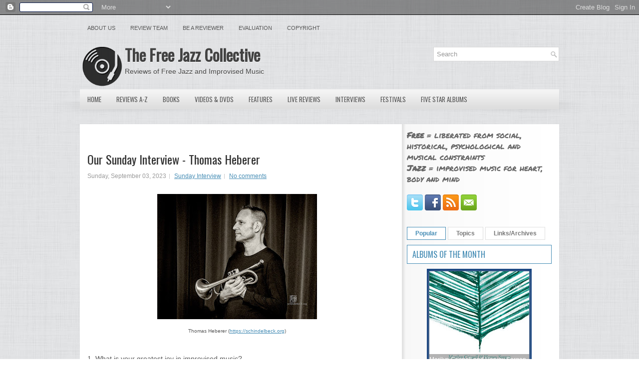

--- FILE ---
content_type: text/html; charset=UTF-8
request_url: https://www.freejazzblog.org/2023/09/our-sunday-interview-thomas-heberer.html
body_size: 47766
content:
<!DOCTYPE html>
<html dir='ltr' xmlns='http://www.w3.org/1999/xhtml' xmlns:b='http://www.google.com/2005/gml/b' xmlns:data='http://www.google.com/2005/gml/data' xmlns:expr='http://www.google.com/2005/gml/expr' xmlns:og='http://ogp.me/ns#'>
<head>
<link href='https://www.blogger.com/static/v1/widgets/2944754296-widget_css_bundle.css' rel='stylesheet' type='text/css'/>
<script src='//ajax.googleapis.com/ajax/libs/jquery/1.8.3/jquery.min.js' type='text/javascript'></script>
<link href='//fonts.googleapis.com/css?family=Oswald' rel='stylesheet' type='text/css'/>
<link href='//fonts.googleapis.com/css?family=Permanent+Marker' rel='stylesheet' type='text/css'/>
<meta content='text/html; charset=UTF-8' http-equiv='Content-Type'/>
<meta content='blogger' name='generator'/>
<link href='https://www.freejazzblog.org/favicon.ico' rel='icon' type='image/x-icon'/>
<link href='https://www.freejazzblog.org/2023/09/our-sunday-interview-thomas-heberer.html' rel='canonical'/>
<link rel="alternate" type="application/atom+xml" title="The Free Jazz Collective - Atom" href="https://www.freejazzblog.org/feeds/posts/default" />
<link rel="alternate" type="application/rss+xml" title="The Free Jazz Collective - RSS" href="https://www.freejazzblog.org/feeds/posts/default?alt=rss" />
<link rel="service.post" type="application/atom+xml" title="The Free Jazz Collective - Atom" href="https://www.blogger.com/feeds/4155637663191071619/posts/default" />

<!--Can't find substitution for tag [blog.ieCssRetrofitLinks]-->
<link href='https://blogger.googleusercontent.com/img/b/R29vZ2xl/AVvXsEgq56Uf3zkyhXW3v6w0FWyPYsKba6W9YHzh47O8Cr7_JP0bph7KL6lQW63kj-JBkv6MQHkf_1WmOEjCw0Nrg_efemuOguBGmL5CYVm5DoQ6CeYUUbYswccbiowZnQSlcwzNyO3XIXkuRAZj2hv1mZIvyyj_WkMujOW4KSZ7D1FM96i-zdsLhQXtMdlXXuw/s320/thomas_heberer_press_photo_2.jpg' rel='image_src'/>
<meta content='https://www.freejazzblog.org/2023/09/our-sunday-interview-thomas-heberer.html' property='og:url'/>
<meta content='Our Sunday Interview - Thomas Heberer' property='og:title'/>
<meta content='Free Jazz Collective, reviews of avant garde and free jazz music and media' property='og:description'/>
<meta content='https://blogger.googleusercontent.com/img/b/R29vZ2xl/AVvXsEgq56Uf3zkyhXW3v6w0FWyPYsKba6W9YHzh47O8Cr7_JP0bph7KL6lQW63kj-JBkv6MQHkf_1WmOEjCw0Nrg_efemuOguBGmL5CYVm5DoQ6CeYUUbYswccbiowZnQSlcwzNyO3XIXkuRAZj2hv1mZIvyyj_WkMujOW4KSZ7D1FM96i-zdsLhQXtMdlXXuw/w1200-h630-p-k-no-nu/thomas_heberer_press_photo_2.jpg' property='og:image'/>
<meta content='Free Jazz Collective, reviews of avant garde and free jazz music and media' name='description'/>
<meta content='Free Jazz,Jazz,Avant Garde,Reviews,Music,Improvisation,Improvised Music' name='keywords'/>
<meta content='Our Sunday Interview - Thomas Heberer' property='og:title'/>
<meta content='https://www.freejazzblog.org/2023/09/our-sunday-interview-thomas-heberer.html' property='og:url'/>
<meta content='The Free Jazz Collective' property='og:site_name'/>
<meta content='Read the review of Our Sunday Interview - Thomas Heberer on The Free Jazz Collective' property='og:description'/>
<meta content='article' property='og:type'/>
<meta content='https://blogger.googleusercontent.com/img/b/R29vZ2xl/AVvXsEgq56Uf3zkyhXW3v6w0FWyPYsKba6W9YHzh47O8Cr7_JP0bph7KL6lQW63kj-JBkv6MQHkf_1WmOEjCw0Nrg_efemuOguBGmL5CYVm5DoQ6CeYUUbYswccbiowZnQSlcwzNyO3XIXkuRAZj2hv1mZIvyyj_WkMujOW4KSZ7D1FM96i-zdsLhQXtMdlXXuw/s320/thomas_heberer_press_photo_2.jpg' property='og:image'/>
<!-- Start www.bloggertipandtrick.net: Changing the Blogger Title Tag -->
<title>Our Sunday Interview - Thomas Heberer ~ The Free Jazz Collective</title>
<!-- End www.bloggertipandtrick.net: Changing the Blogger Title Tag -->
<link href='https://blogger.googleusercontent.com/img/b/R29vZ2xl/AVvXsEhXkq5monMNftFBpvCR8pqxNWGlJt43KngN5P1CTVfGEry9y8PT1VMtTZyKiKqkcR_FDHgFJ-nBNoaS9ltQ-y8c6u9nLoowwc8-ECPQelnW97HSuQuUBxg4CvG8A7QkD1lJ6hIlMDH10rwP/s1600/ms-icon-70x70.png' rel='shortcut icon' type='image/vnd.microsoft.icon'/>
<style id='page-skin-1' type='text/css'><!--
/*
-----------------------------------------------
Blogger Template Style
Name:   Central
Author: Lasantha Bandara
URL 1:  http://www.premiumbloggertemplates.com/
URL 2:  http://www.bloggertipandtrick.net/
Date:   December 2012
License:  This free Blogger template is licensed under the Creative Commons Attribution 3.0 License, which permits both personal and commercial use.
However, to satisfy the 'attribution' clause of the license, you are required to keep the footer links intact which provides due credit to its authors. For more specific details about the license, you may visit the URL below:
http://creativecommons.org/licenses/by/3.0/
----------------------------------------------- */
body#layout ul{list-style-type:none;list-style:none}
body#layout ul li{list-style-type:none;list-style:none}
body#layout #myGallery{display:none}
body#layout .featuredposts{display:none}
body#layout .fp-slider{display:none}
body#layout #navcontainer{display:none}
body#layout .menu-secondary-wrap{display:none}
body#layout .menu-secondary-container{display:none}
body#layout #skiplinks{display:none}
body#layout .feedtwitter{display:none}
body#layout #header-wrapper {margin-bottom:10px;min-height:120px;}
body#layout .social-profiles-widget h3 {display:none;}
/* Variable definitions
====================
<Variable name="bgcolor" description="Page Background Color"
type="color" default="#fff">
<Variable name="textcolor" description="Text Color"
type="color" default="#333">
<Variable name="linkcolor" description="Link Color"
type="color" default="#58a">
<Variable name="pagetitlecolor" description="Blog Title Color"
type="color" default="#666">
<Variable name="descriptioncolor" description="Blog Description Color"
type="color" default="#999">
<Variable name="titlecolor" description="Post Title Color"
type="color" default="#c60">
<Variable name="bordercolor" description="Border Color"
type="color" default="#ccc">
<Variable name="sidebarcolor" description="Sidebar Title Color"
type="color" default="#999">
<Variable name="sidebartextcolor" description="Sidebar Text Color"
type="color" default="#666">
<Variable name="visitedlinkcolor" description="Visited Link Color"
type="color" default="#999">
<Variable name="bodyfont" description="Text Font"
type="font" default="normal normal 100% Georgia, Serif">
<Variable name="headerfont" description="Sidebar Title Font"
type="font"
default="normal normal 78% 'Trebuchet MS',Trebuchet,Arial,Verdana,Sans-serif">
<Variable name="pagetitlefont" description="Blog Title Font"
type="font"
default="normal normal 200% Georgia, Serif">
<Variable name="descriptionfont" description="Blog Description Font"
type="font"
default="normal normal 78% 'Trebuchet MS', Trebuchet, Arial, Verdana, Sans-serif">
<Variable name="postfooterfont" description="Post Footer Font"
type="font"
default="normal normal 78% 'Trebuchet MS', Trebuchet, Arial, Verdana, Sans-serif">
<Variable name="startSide" description="Side where text starts in blog language"
type="automatic" default="left">
<Variable name="endSide" description="Side where text ends in blog language"
type="automatic" default="right">
*/
/* Use this with templates/template-twocol.html */
body{background:url(https://blogger.googleusercontent.com/img/b/R29vZ2xl/AVvXsEhVEUurb6LolhdAIQ13BDF8lR88eCCK1hyUQX8lTZKGRfWCHtob4B7cYKpEMU-QNV_FUDbJdIs1t5NMbQi5Fg8GiWWq4KYEUgB3owSatg0NhQOzSvLEXMccU3fkRpCLGK9hOchSkRw8ADU/s1600/background.png);color:#555555;font-family: Arial, Helvetica, Sans-serif;font-size: 13px;margin:0px;padding:0px;}
a:link,a:visited{color:#468DB5;text-decoration:underline;}
a:hover{color:#3DB1F3;text-decoration:none;}
a img{border-width:0}
#body-wrapper{margin:0px;padding:0px;background:url(https://blogger.googleusercontent.com/img/b/R29vZ2xl/AVvXsEifUqZ5gFSw71o5whSvF1t3Owt_POayn43cB7JvHNQ7ARGF72h9K45ko4tSQTMsX6yhZ34FCO2_YxArhMdBH7GnRh63jExhz9wtYeLW1745xjFfykqANTK2E908C6jfsye3MXqSwskLhHk/s1600/wrapper-bg.png) center 174px no-repeat;}
/* Header-----------------------------------------------*/
#header-wrapper{width:960px;margin:0px auto 0px;height:65px;padding:20px 0px 20px 0px;overflow:hidden;}
#header-inner{background-position:center;margin-left:auto;margin-right:auto}
#header{margin:0;border:0 solid #cccccc;color:#666666;float:left;width:62%;overflow:hidden;}
#header h1{color:#424242;text-shadow:0px 1px 0px #fff;margin:0 5px 0;padding:0px 0px 0px 0px;font-family:&#39;Oswald&#39;,Arial,Helvetica,Sans-serif;font-weight:bold;font-size:32px;line-height:32px;}
#header .description{padding-left:7px;color:#424242;text-shadow:0px 1px 0px #fff;line-height:14px;font-size:14px;padding-top:0px;margin-top:10px;font-family:Arial,Helvetica,Sans-serif;}
#header h1 a,#header h1 a:visited{color:#424242;text-decoration:none}
#header h2{padding-left:5px;color:#424242;font:14px Arial,Helvetica,Sans-serif}
#header2{float:right;width:38%;margin-right:0px;padding-right:0px;overflow:hidden;}
#header2 .widget{padding:0px 0px 0px 0px;float:right}
.social-profiles-widget img{margin:0 4px 0 0}
.social-profiles-widget img:hover{opacity:0.8}
#top-social-profiles{padding-top:10px;padding-right:15px;height:32px;text-align:right;float:right}
#top-social-profiles img{margin:0 6px 0 0 !important}
#top-social-profiles img:hover{opacity:0.8}
#top-social-profiles .widget-container{background:none;padding:0;border:0}
/* Outer-Wrapper----------------------------------------------- */
#outer-wrapper{width:960px;margin:0px auto 0px;padding:0px;text-align:left;}
#content-wrapper{background:#FFFFFF url(https://blogger.googleusercontent.com/img/b/R29vZ2xl/AVvXsEi4qtTNx4b6waHFGQz0PirMDUOvfluWUBdMToL0b1vaCAASfxvHQ37ODm661nNA2h9ZoInqd99FqG6up6z5AVc_OvPtGdNlNT7W4sedDK4UI9E3XGxsuC4qSuUo3p-dfWdEYDAfz6ZDyLs/s1600/main-bg.png) right top repeat-y;padding:15px;}
#main-wrapper{width:615px;float:left;margin:0px;padding:0px 0px 0px 0px;word-wrap:break-word;overflow:hidden;}
#rsidebar-wrapper{width:290px;float:right;margin:0px;padding:0px 0px 0px 0px;word-wrap:break-word;overflow:hidden;}
/* Headings----------------------------------------------- */
h2{}
/* Posts-----------------------------------------------*/
h2.date-header{margin:1.5em 0 .5em;display:none;}
.wrapfullpost{}
.post{margin-bottom:15px;}
.post-title{color:#333333;margin:0 0 10px 0;padding:0;font-family:'Oswald',sans-serif;font-size:24px;line-height:30px;font-weight:normal;}
.post-title a,.post-title a:visited,.post-title strong{display:block;text-decoration:none;color:#333333;text-decoration:none;}
.post-title strong,.post-title a:hover{color:#468DB5;text-decoration:none;}
.post-body{margin:0px;padding:0px 10px 0px 0px;font-family:Arial, Helvetica, Sans-serif;font-size:14px;line-height: 20px;}
.post-footer{margin:5px 0;}
.comment-link{margin-left:.6em}
.post-body img{padding:6px;border:1px solid #eee;background:#ffffff;}
.postmeta-primary{color:#999;font-size:12px;line-height:18px;padding:0 0 5px 0}
.postmeta-secondary{color:#999;font-size:12px;line-height:18px;padding:0 0 10px 0}
.postmeta-primary span,.postmeta-secondary span{background:url(https://blogger.googleusercontent.com/img/b/R29vZ2xl/AVvXsEgZ9zIIY4I21ymKV3onaLSIjCsPuMkpgZu6YABIpQAKcjZtYqQmTLn-tXjVM7Cl00MFWCTK1MiVXYDsW3b2Z6jQbg3QoF8y-WGF5GPd6fuorqPENlFaqfn-cgTd7mQe4ufahOZ_Kxisvrw/s1600/meta-separator.png) left center no-repeat;padding:3px 0 3px 10px}
.postmeta-primary span:first-child,.postmeta-secondary span:first-child{background:none;padding-left:0}
.readmore{margin-bottom:5px;float:right}
.readmore a{color:#686868;background:#FFF;padding:8px 14px;display:inline-block;font-size:12px;line-height:12px;text-decoration:none;text-transform:uppercase;border:1px solid #E0E0E0}
.readmore a:hover{color:#468DB5;background:#FFF;text-decoration:none;border:1px solid #468DB5}
/* Sidebar Content----------------------------------------------- */
.sidebar{margin:0 0 10px 0;font-size:13px;color:#666666;}
.sidebar a{text-decoration:none;color:#666666;}
.sidebar a:hover{text-decoration:none;color:#468DB5;}
.sidebar h2, h3.widgettitle{background:#FFF;margin:0 0 10px 0;padding:10px;border:1px solid #468DB5;color:#468DB5;font-size:16px;line-height:16px;font-family:'Oswald',sans-serif;font-weight:normal;text-decoration:none;text-transform:uppercase;}
.sidebar ul{list-style-type:none;list-style:none;margin:0px;padding:0px;}
.sidebar ul li{padding:0 0 9px 12px;margin:0 0 8px 0;background:url(https://blogger.googleusercontent.com/img/b/R29vZ2xl/AVvXsEg0c5CfYsd984N3VBCSrtXUSHJq31l965CpeCIW4NOPOeQ6OGm6PStngwXwxeMMOOLbYYYKF4GAELiP6znoXtC6Mu_8yRTJOAK6hjC3vnrpM6w7KMF56-ZJed35_ra4OR4kuFXsDwieCUQ/s1600/widget-list.png) left 4px no-repeat;}
.sidebar .widget{margin:0 0 15px 0;padding:0;color:#666666;font-size:13px;}
.main .widget{margin:0 0 5px;padding:0 0 2px}
.main .Blog{border-bottom-width:0}
.widget-container{list-style-type:none;list-style:none;margin:0 0 15px 0;padding:0;color:#666666;font-size:13px}
/* FOOTER ----------------------------------------------- */
#footer-container{}
#footer{margin-bottom:15px;text-shadow:0px 1px 0px #fff;}
#copyrights{color:#434141;background:#FBFBFB url(https://blogger.googleusercontent.com/img/b/R29vZ2xl/AVvXsEhuJIBlWLYkOFXj313LNXqtTmS_KLmuJOQUv8LPDsGgUOgg7xGAlB1MKLaGxNFtL6jWiYpxmgRMqiRHTcdj-DckVV9stesZRtsmxNHbMGfpROu4QI9AIdGN8yf0vi04tWx8dSHpewEppWE/s1600/copyrights-bg.png) left top repeat-x;text-align:center;padding:20px 0}
#copyrights a{color:#434141}
#copyrights a:hover{color:#434141;text-decoration:none}
#credits{color:#7D7D7D;text-align:center;font-size:11px;padding:10px 0 0 0}
#credits a{color:#7D7D7D;text-decoration:none}
#credits a:hover{text-decoration:none;color:#7D7D7D}
/* Search ----------------------------------------------- */
#search{border:1px solid #D8D8D8;background:#FFF url(https://blogger.googleusercontent.com/img/b/R29vZ2xl/AVvXsEhch_HGxFYi_Avi9x_klcJaBfTUU6iezO0VnmmJ2QGWf_6ayqGDoArI0PqnOZ4mr_8bDgGWkWU4x9enV04-G1pCrAN9-aP7i99Ili0g7CClGUzygThw0XCK9OgnC7iyLGbGsJmE6syYbj8/s1600/search.png) 99% 50% no-repeat;text-align:left;padding:6px 24px 6px 6px}
#search #s{background:none;color:#979797;border:0;width:100%;padding:0;margin:0;outline:none}
#content-search{width:300px;padding:15px 0}
#topsearch{float:right}
#topsearch #s{width:220px}
/* Comments----------------------------------------------- */
#comments{padding:10px;background-color:#fff;border:0px dashed #ddd;}
#comments h4{font-size:16px;font-weight:bold;margin:1em 0;color:#000000;}
#comments-block3{padding:0;margin:0;float:left;overflow:hidden;position:relative;}
#comment-name-url{width:465px;float:left}
#comment-date{width:465px;float:left;margin-top:5px;font-size:10px;}
#comment-header{float:left;padding:5px 0 40px 10px;margin:5px 0px 15px 0px;position:relative;background-color:#fff;border:1px dashed #ddd;}
.avatar-image-container{background:none;width:32px;height:32px;float:right;margin:0;border:0;}
.avatar-image-container img{width:32px;height:32px;}
a.comments-autor-name{color:#000;font:normal bold 14px Arial,Tahoma,Verdana}
a.says{color:#000;font:normal 14px Arial,Tahoma,Verdana}
.says a:hover{text-decoration:none}
.deleted-comment{font-style:italic;color:gray}
#blog-pager-newer-link{float:left}
#blog-pager-older-link{float:right}
#blog-pager{text-align:center}
.feed-links{clear:both;line-height:2.5em}
/* Profile ----------------------------------------------- */
.profile-img{float:left;margin-top:0;margin-right:5px;margin-bottom:5px;margin-left:0;padding:4px;border:1px solid #cccccc}
.profile-data{margin:0;text-transform:uppercase;letter-spacing:.1em;font:normal normal 78% 'Trebuchet MS', Trebuchet, Arial, Verdana, Sans-serif;color:#999999;font-weight:bold;line-height:1.6em}
.profile-datablock{margin:.5em 0 .5em}
.profile-textblock{margin:0.5em 0;line-height:1.6em}
.avatar-image-container{background:none;width:32px;height:32px;float:right;margin:0;border:0;}
.avatar-image-container img{width:32px;height:32px;}
.profile-link{font:normal normal 78% 'Trebuchet MS', Trebuchet, Arial, Verdana, Sans-serif;text-transform:uppercase;letter-spacing:.1em}
/*#navbar-iframe{height:0;visibility:hidden;display:none;} */
#main {margin-top:20px;}
#Attribution1 {display:none;}
#definition {margin-top:0;font-size:1.2em;}
.comment-author {margin-top:20px;}
.post-title {margin-top:40px;}
sub, sup {
line-height: 0;
}

--></style>
<!-- Google tag (gtag.js) -->
<script async='async' src='https://www.googletagmanager.com/gtag/js?id=G-50YFGRGM62'></script>
<script>
  window.dataLayer = window.dataLayer || [];
  function gtag(){dataLayer.push(arguments);}
  gtag('js', new Date());

  gtag('config', 'G-50YFGRGM62');
</script>
<script type='text/javascript'>
//<![CDATA[

(function($){
	/* hoverIntent by Brian Cherne */
	$.fn.hoverIntent = function(f,g) {
		// default configuration options
		var cfg = {
			sensitivity: 7,
			interval: 100,
			timeout: 0
		};
		// override configuration options with user supplied object
		cfg = $.extend(cfg, g ? { over: f, out: g } : f );

		// instantiate variables
		// cX, cY = current X and Y position of mouse, updated by mousemove event
		// pX, pY = previous X and Y position of mouse, set by mouseover and polling interval
		var cX, cY, pX, pY;

		// A private function for getting mouse position
		var track = function(ev) {
			cX = ev.pageX;
			cY = ev.pageY;
		};

		// A private function for comparing current and previous mouse position
		var compare = function(ev,ob) {
			ob.hoverIntent_t = clearTimeout(ob.hoverIntent_t);
			// compare mouse positions to see if they've crossed the threshold
			if ( ( Math.abs(pX-cX) + Math.abs(pY-cY) ) < cfg.sensitivity ) {
				$(ob).unbind("mousemove",track);
				// set hoverIntent state to true (so mouseOut can be called)
				ob.hoverIntent_s = 1;
				return cfg.over.apply(ob,[ev]);
			} else {
				// set previous coordinates for next time
				pX = cX; pY = cY;
				// use self-calling timeout, guarantees intervals are spaced out properly (avoids JavaScript timer bugs)
				ob.hoverIntent_t = setTimeout( function(){compare(ev, ob);} , cfg.interval );
			}
		};

		// A private function for delaying the mouseOut function
		var delay = function(ev,ob) {
			ob.hoverIntent_t = clearTimeout(ob.hoverIntent_t);
			ob.hoverIntent_s = 0;
			return cfg.out.apply(ob,[ev]);
		};

		// A private function for handling mouse 'hovering'
		var handleHover = function(e) {
			// next three lines copied from jQuery.hover, ignore children onMouseOver/onMouseOut
			var p = (e.type == "mouseover" ? e.fromElement : e.toElement) || e.relatedTarget;
			while ( p && p != this ) { try { p = p.parentNode; } catch(e) { p = this; } }
			if ( p == this ) { return false; }

			// copy objects to be passed into t (required for event object to be passed in IE)
			var ev = jQuery.extend({},e);
			var ob = this;

			// cancel hoverIntent timer if it exists
			if (ob.hoverIntent_t) { ob.hoverIntent_t = clearTimeout(ob.hoverIntent_t); }

			// else e.type == "onmouseover"
			if (e.type == "mouseover") {
				// set "previous" X and Y position based on initial entry point
				pX = ev.pageX; pY = ev.pageY;
				// update "current" X and Y position based on mousemove
				$(ob).bind("mousemove",track);
				// start polling interval (self-calling timeout) to compare mouse coordinates over time
				if (ob.hoverIntent_s != 1) { ob.hoverIntent_t = setTimeout( function(){compare(ev,ob);} , cfg.interval );}

			// else e.type == "onmouseout"
			} else {
				// unbind expensive mousemove event
				$(ob).unbind("mousemove",track);
				// if hoverIntent state is true, then call the mouseOut function after the specified delay
				if (ob.hoverIntent_s == 1) { ob.hoverIntent_t = setTimeout( function(){delay(ev,ob);} , cfg.timeout );}
			}
		};

		// bind the function to the two event listeners
		return this.mouseover(handleHover).mouseout(handleHover);
	};
	
})(jQuery);

//]]>
</script>
<script type='text/javascript'>
//<![CDATA[

/*
 * Superfish v1.4.8 - jQuery menu widget
 * Copyright (c) 2008 Joel Birch
 *
 * Dual licensed under the MIT and GPL licenses:
 * 	http://www.opensource.org/licenses/mit-license.php
 * 	http://www.gnu.org/licenses/gpl.html
 *
 * CHANGELOG: http://users.tpg.com.au/j_birch/plugins/superfish/changelog.txt
 */

(function($){
	$.fn.superfish = function(op){

		var sf = $.fn.superfish,
			c = sf.c,
			$arrow = $(['<span class="',c.arrowClass,'"> &#187;</span>'].join('')),
			over = function(){
				var $$ = $(this), menu = getMenu($$);
				clearTimeout(menu.sfTimer);
				$$.showSuperfishUl().siblings().hideSuperfishUl();
			},
			out = function(){
				var $$ = $(this), menu = getMenu($$), o = sf.op;
				clearTimeout(menu.sfTimer);
				menu.sfTimer=setTimeout(function(){
					o.retainPath=($.inArray($$[0],o.$path)>-1);
					$$.hideSuperfishUl();
					if (o.$path.length && $$.parents(['li.',o.hoverClass].join('')).length<1){over.call(o.$path);}
				},o.delay);	
			},
			getMenu = function($menu){
				var menu = $menu.parents(['ul.',c.menuClass,':first'].join(''))[0];
				sf.op = sf.o[menu.serial];
				return menu;
			},
			addArrow = function($a){ $a.addClass(c.anchorClass).append($arrow.clone()); };
			
		return this.each(function() {
			var s = this.serial = sf.o.length;
			var o = $.extend({},sf.defaults,op);
			o.$path = $('li.'+o.pathClass,this).slice(0,o.pathLevels).each(function(){
				$(this).addClass([o.hoverClass,c.bcClass].join(' '))
					.filter('li:has(ul)').removeClass(o.pathClass);
			});
			sf.o[s] = sf.op = o;
			
			$('li:has(ul)',this)[($.fn.hoverIntent && !o.disableHI) ? 'hoverIntent' : 'hover'](over,out).each(function() {
				if (o.autoArrows) addArrow( $('>a:first-child',this) );
			})
			.not('.'+c.bcClass)
				.hideSuperfishUl();
			
			var $a = $('a',this);
			$a.each(function(i){
				var $li = $a.eq(i).parents('li');
				$a.eq(i).focus(function(){over.call($li);}).blur(function(){out.call($li);});
			});
			o.onInit.call(this);
			
		}).each(function() {
			var menuClasses = [c.menuClass];
			if (sf.op.dropShadows  && !($.browser.msie && $.browser.version < 7)) menuClasses.push(c.shadowClass);
			$(this).addClass(menuClasses.join(' '));
		});
	};

	var sf = $.fn.superfish;
	sf.o = [];
	sf.op = {};
	sf.IE7fix = function(){
		var o = sf.op;
		if ($.browser.msie && $.browser.version > 6 && o.dropShadows && o.animation.opacity!=undefined)
			this.toggleClass(sf.c.shadowClass+'-off');
		};
	sf.c = {
		bcClass     : 'sf-breadcrumb',
		menuClass   : 'sf-js-enabled',
		anchorClass : 'sf-with-ul',
		arrowClass  : 'sf-sub-indicator',
		shadowClass : 'sf-shadow'
	};
	sf.defaults = {
		hoverClass	: 'sfHover',
		pathClass	: 'overideThisToUse',
		pathLevels	: 1,
		delay		: 800,
		animation	: {opacity:'show'},
		speed		: 'normal',
		autoArrows	: true,
		dropShadows : true,
		disableHI	: false,		// true disables hoverIntent detection
		onInit		: function(){}, // callback functions
		onBeforeShow: function(){},
		onShow		: function(){},
		onHide		: function(){}
	};
	$.fn.extend({
		hideSuperfishUl : function(){
			var o = sf.op,
				not = (o.retainPath===true) ? o.$path : '';
			o.retainPath = false;
			var $ul = $(['li.',o.hoverClass].join(''),this).add(this).not(not).removeClass(o.hoverClass)
					.find('>ul').hide().css('visibility','hidden');
			o.onHide.call($ul);
			return this;
		},
		showSuperfishUl : function(){
			var o = sf.op,
				sh = sf.c.shadowClass+'-off',
				$ul = this.addClass(o.hoverClass)
					.find('>ul:hidden').css('visibility','visible');
			sf.IE7fix.call($ul);
			o.onBeforeShow.call($ul);
			$ul.animate(o.animation,o.speed,function(){ sf.IE7fix.call($ul); o.onShow.call($ul); });
			return this;
		}
	});

})(jQuery);



//]]>
</script>
<script type='text/javascript'>
//<![CDATA[

/*
 * jQuery Cycle Plugin (with Transition Definitions)
 * Examples and documentation at: http://jquery.malsup.com/cycle/
 * Copyright (c) 2007-2010 M. Alsup
 * Version: 2.88 (08-JUN-2010)
 * Dual licensed under the MIT and GPL licenses.
 * http://jquery.malsup.com/license.html
 * Requires: jQuery v1.2.6 or later
 */
(function($){var ver="2.88";if($.support==undefined){$.support={opacity:!($.browser.msie)};}function debug(s){if($.fn.cycle.debug){log(s);}}function log(){if(window.console&&window.console.log){window.console.log("[cycle] "+Array.prototype.join.call(arguments," "));}}$.fn.cycle=function(options,arg2){var o={s:this.selector,c:this.context};if(this.length===0&&options!="stop"){if(!$.isReady&&o.s){log("DOM not ready, queuing slideshow");$(function(){$(o.s,o.c).cycle(options,arg2);});return this;}log("terminating; zero elements found by selector"+($.isReady?"":" (DOM not ready)"));return this;}return this.each(function(){var opts=handleArguments(this,options,arg2);if(opts===false){return;}opts.updateActivePagerLink=opts.updateActivePagerLink||$.fn.cycle.updateActivePagerLink;if(this.cycleTimeout){clearTimeout(this.cycleTimeout);}this.cycleTimeout=this.cyclePause=0;var $cont=$(this);var $slides=opts.slideExpr?$(opts.slideExpr,this):$cont.children();var els=$slides.get();if(els.length<2){log("terminating; too few slides: "+els.length);return;}var opts2=buildOptions($cont,$slides,els,opts,o);if(opts2===false){return;}var startTime=opts2.continuous?10:getTimeout(els[opts2.currSlide],els[opts2.nextSlide],opts2,!opts2.rev);if(startTime){startTime+=(opts2.delay||0);if(startTime<10){startTime=10;}debug("first timeout: "+startTime);this.cycleTimeout=setTimeout(function(){go(els,opts2,0,(!opts2.rev&&!opts.backwards));},startTime);}});};function handleArguments(cont,options,arg2){if(cont.cycleStop==undefined){cont.cycleStop=0;}if(options===undefined||options===null){options={};}if(options.constructor==String){switch(options){case"destroy":case"stop":var opts=$(cont).data("cycle.opts");if(!opts){return false;}cont.cycleStop++;if(cont.cycleTimeout){clearTimeout(cont.cycleTimeout);}cont.cycleTimeout=0;$(cont).removeData("cycle.opts");if(options=="destroy"){destroy(opts);}return false;case"toggle":cont.cyclePause=(cont.cyclePause===1)?0:1;checkInstantResume(cont.cyclePause,arg2,cont);return false;case"pause":cont.cyclePause=1;return false;case"resume":cont.cyclePause=0;checkInstantResume(false,arg2,cont);return false;case"prev":case"next":var opts=$(cont).data("cycle.opts");if(!opts){log('options not found, "prev/next" ignored');return false;}$.fn.cycle[options](opts);return false;default:options={fx:options};}return options;}else{if(options.constructor==Number){var num=options;options=$(cont).data("cycle.opts");if(!options){log("options not found, can not advance slide");return false;}if(num<0||num>=options.elements.length){log("invalid slide index: "+num);return false;}options.nextSlide=num;if(cont.cycleTimeout){clearTimeout(cont.cycleTimeout);cont.cycleTimeout=0;}if(typeof arg2=="string"){options.oneTimeFx=arg2;}go(options.elements,options,1,num>=options.currSlide);return false;}}return options;function checkInstantResume(isPaused,arg2,cont){if(!isPaused&&arg2===true){var options=$(cont).data("cycle.opts");if(!options){log("options not found, can not resume");return false;}if(cont.cycleTimeout){clearTimeout(cont.cycleTimeout);cont.cycleTimeout=0;}go(options.elements,options,1,(!opts.rev&&!opts.backwards));}}}function removeFilter(el,opts){if(!$.support.opacity&&opts.cleartype&&el.style.filter){try{el.style.removeAttribute("filter");}catch(smother){}}}function destroy(opts){if(opts.next){$(opts.next).unbind(opts.prevNextEvent);}if(opts.prev){$(opts.prev).unbind(opts.prevNextEvent);}if(opts.pager||opts.pagerAnchorBuilder){$.each(opts.pagerAnchors||[],function(){this.unbind().remove();});}opts.pagerAnchors=null;if(opts.destroy){opts.destroy(opts);}}function buildOptions($cont,$slides,els,options,o){var opts=$.extend({},$.fn.cycle.defaults,options||{},$.metadata?$cont.metadata():$.meta?$cont.data():{});if(opts.autostop){opts.countdown=opts.autostopCount||els.length;}var cont=$cont[0];$cont.data("cycle.opts",opts);opts.$cont=$cont;opts.stopCount=cont.cycleStop;opts.elements=els;opts.before=opts.before?[opts.before]:[];opts.after=opts.after?[opts.after]:[];opts.after.unshift(function(){opts.busy=0;});if(!$.support.opacity&&opts.cleartype){opts.after.push(function(){removeFilter(this,opts);});}if(opts.continuous){opts.after.push(function(){go(els,opts,0,(!opts.rev&&!opts.backwards));});}saveOriginalOpts(opts);if(!$.support.opacity&&opts.cleartype&&!opts.cleartypeNoBg){clearTypeFix($slides);}if($cont.css("position")=="static"){$cont.css("position","relative");}if(opts.width){$cont.width(opts.width);}if(opts.height&&opts.height!="auto"){$cont.height(opts.height);}if(opts.startingSlide){opts.startingSlide=parseInt(opts.startingSlide);}else{if(opts.backwards){opts.startingSlide=els.length-1;}}if(opts.random){opts.randomMap=[];for(var i=0;i<els.length;i++){opts.randomMap.push(i);}opts.randomMap.sort(function(a,b){return Math.random()-0.5;});opts.randomIndex=1;opts.startingSlide=opts.randomMap[1];}else{if(opts.startingSlide>=els.length){opts.startingSlide=0;}}opts.currSlide=opts.startingSlide||0;var first=opts.startingSlide;$slides.css({position:"absolute",top:0,left:0}).hide().each(function(i){var z;if(opts.backwards){z=first?i<=first?els.length+(i-first):first-i:els.length-i;}else{z=first?i>=first?els.length-(i-first):first-i:els.length-i;}$(this).css("z-index",z);});$(els[first]).css("opacity",1).show();removeFilter(els[first],opts);if(opts.fit&&opts.width){$slides.width(opts.width);}if(opts.fit&&opts.height&&opts.height!="auto"){$slides.height(opts.height);}var reshape=opts.containerResize&&!$cont.innerHeight();if(reshape){var maxw=0,maxh=0;for(var j=0;j<els.length;j++){var $e=$(els[j]),e=$e[0],w=$e.outerWidth(),h=$e.outerHeight();if(!w){w=e.offsetWidth||e.width||$e.attr("width");}if(!h){h=e.offsetHeight||e.height||$e.attr("height");}maxw=w>maxw?w:maxw;maxh=h>maxh?h:maxh;}if(maxw>0&&maxh>0){$cont.css({width:maxw+"px",height:maxh+"px"});}}if(opts.pause){$cont.hover(function(){this.cyclePause++;},function(){this.cyclePause--;});}if(supportMultiTransitions(opts)===false){return false;}var requeue=false;options.requeueAttempts=options.requeueAttempts||0;$slides.each(function(){var $el=$(this);this.cycleH=(opts.fit&&opts.height)?opts.height:($el.height()||this.offsetHeight||this.height||$el.attr("height")||0);this.cycleW=(opts.fit&&opts.width)?opts.width:($el.width()||this.offsetWidth||this.width||$el.attr("width")||0);if($el.is("img")){var loadingIE=($.browser.msie&&this.cycleW==28&&this.cycleH==30&&!this.complete);var loadingFF=($.browser.mozilla&&this.cycleW==34&&this.cycleH==19&&!this.complete);var loadingOp=($.browser.opera&&((this.cycleW==42&&this.cycleH==19)||(this.cycleW==37&&this.cycleH==17))&&!this.complete);var loadingOther=(this.cycleH==0&&this.cycleW==0&&!this.complete);if(loadingIE||loadingFF||loadingOp||loadingOther){if(o.s&&opts.requeueOnImageNotLoaded&&++options.requeueAttempts<100){log(options.requeueAttempts," - img slide not loaded, requeuing slideshow: ",this.src,this.cycleW,this.cycleH);setTimeout(function(){$(o.s,o.c).cycle(options);},opts.requeueTimeout);requeue=true;return false;}else{log("could not determine size of image: "+this.src,this.cycleW,this.cycleH);}}}return true;});if(requeue){return false;}opts.cssBefore=opts.cssBefore||{};opts.animIn=opts.animIn||{};opts.animOut=opts.animOut||{};$slides.not(":eq("+first+")").css(opts.cssBefore);if(opts.cssFirst){$($slides[first]).css(opts.cssFirst);}if(opts.timeout){opts.timeout=parseInt(opts.timeout);if(opts.speed.constructor==String){opts.speed=$.fx.speeds[opts.speed]||parseInt(opts.speed);}if(!opts.sync){opts.speed=opts.speed/2;}var buffer=opts.fx=="shuffle"?500:250;while((opts.timeout-opts.speed)<buffer){opts.timeout+=opts.speed;}}if(opts.easing){opts.easeIn=opts.easeOut=opts.easing;}if(!opts.speedIn){opts.speedIn=opts.speed;}if(!opts.speedOut){opts.speedOut=opts.speed;}opts.slideCount=els.length;opts.currSlide=opts.lastSlide=first;if(opts.random){if(++opts.randomIndex==els.length){opts.randomIndex=0;}opts.nextSlide=opts.randomMap[opts.randomIndex];}else{if(opts.backwards){opts.nextSlide=opts.startingSlide==0?(els.length-1):opts.startingSlide-1;}else{opts.nextSlide=opts.startingSlide>=(els.length-1)?0:opts.startingSlide+1;}}if(!opts.multiFx){var init=$.fn.cycle.transitions[opts.fx];if($.isFunction(init)){init($cont,$slides,opts);}else{if(opts.fx!="custom"&&!opts.multiFx){log("unknown transition: "+opts.fx,"; slideshow terminating");return false;}}}var e0=$slides[first];if(opts.before.length){opts.before[0].apply(e0,[e0,e0,opts,true]);}if(opts.after.length>1){opts.after[1].apply(e0,[e0,e0,opts,true]);}if(opts.next){$(opts.next).bind(opts.prevNextEvent,function(){return advance(opts,opts.rev?-1:1);});}if(opts.prev){$(opts.prev).bind(opts.prevNextEvent,function(){return advance(opts,opts.rev?1:-1);});}if(opts.pager||opts.pagerAnchorBuilder){buildPager(els,opts);}exposeAddSlide(opts,els);return opts;}function saveOriginalOpts(opts){opts.original={before:[],after:[]};opts.original.cssBefore=$.extend({},opts.cssBefore);opts.original.cssAfter=$.extend({},opts.cssAfter);opts.original.animIn=$.extend({},opts.animIn);opts.original.animOut=$.extend({},opts.animOut);$.each(opts.before,function(){opts.original.before.push(this);});$.each(opts.after,function(){opts.original.after.push(this);});}function supportMultiTransitions(opts){var i,tx,txs=$.fn.cycle.transitions;if(opts.fx.indexOf(",")>0){opts.multiFx=true;opts.fxs=opts.fx.replace(/\s*/g,"").split(",");for(i=0;i<opts.fxs.length;i++){var fx=opts.fxs[i];tx=txs[fx];if(!tx||!txs.hasOwnProperty(fx)||!$.isFunction(tx)){log("discarding unknown transition: ",fx);opts.fxs.splice(i,1);i--;}}if(!opts.fxs.length){log("No valid transitions named; slideshow terminating.");return false;}}else{if(opts.fx=="all"){opts.multiFx=true;opts.fxs=[];for(p in txs){tx=txs[p];if(txs.hasOwnProperty(p)&&$.isFunction(tx)){opts.fxs.push(p);}}}}if(opts.multiFx&&opts.randomizeEffects){var r1=Math.floor(Math.random()*20)+30;for(i=0;i<r1;i++){var r2=Math.floor(Math.random()*opts.fxs.length);opts.fxs.push(opts.fxs.splice(r2,1)[0]);}debug("randomized fx sequence: ",opts.fxs);}return true;}function exposeAddSlide(opts,els){opts.addSlide=function(newSlide,prepend){var $s=$(newSlide),s=$s[0];if(!opts.autostopCount){opts.countdown++;}els[prepend?"unshift":"push"](s);if(opts.els){opts.els[prepend?"unshift":"push"](s);}opts.slideCount=els.length;$s.css("position","absolute");$s[prepend?"prependTo":"appendTo"](opts.$cont);if(prepend){opts.currSlide++;opts.nextSlide++;}if(!$.support.opacity&&opts.cleartype&&!opts.cleartypeNoBg){clearTypeFix($s);}if(opts.fit&&opts.width){$s.width(opts.width);}if(opts.fit&&opts.height&&opts.height!="auto"){$slides.height(opts.height);}s.cycleH=(opts.fit&&opts.height)?opts.height:$s.height();s.cycleW=(opts.fit&&opts.width)?opts.width:$s.width();$s.css(opts.cssBefore);if(opts.pager||opts.pagerAnchorBuilder){$.fn.cycle.createPagerAnchor(els.length-1,s,$(opts.pager),els,opts);}if($.isFunction(opts.onAddSlide)){opts.onAddSlide($s);}else{$s.hide();}};}$.fn.cycle.resetState=function(opts,fx){fx=fx||opts.fx;opts.before=[];opts.after=[];opts.cssBefore=$.extend({},opts.original.cssBefore);opts.cssAfter=$.extend({},opts.original.cssAfter);opts.animIn=$.extend({},opts.original.animIn);opts.animOut=$.extend({},opts.original.animOut);opts.fxFn=null;$.each(opts.original.before,function(){opts.before.push(this);});$.each(opts.original.after,function(){opts.after.push(this);});var init=$.fn.cycle.transitions[fx];if($.isFunction(init)){init(opts.$cont,$(opts.elements),opts);}};function go(els,opts,manual,fwd){if(manual&&opts.busy&&opts.manualTrump){debug("manualTrump in go(), stopping active transition");$(els).stop(true,true);opts.busy=false;}if(opts.busy){debug("transition active, ignoring new tx request");return;}var p=opts.$cont[0],curr=els[opts.currSlide],next=els[opts.nextSlide];if(p.cycleStop!=opts.stopCount||p.cycleTimeout===0&&!manual){return;}if(!manual&&!p.cyclePause&&!opts.bounce&&((opts.autostop&&(--opts.countdown<=0))||(opts.nowrap&&!opts.random&&opts.nextSlide<opts.currSlide))){if(opts.end){opts.end(opts);}return;}var changed=false;if((manual||!p.cyclePause)&&(opts.nextSlide!=opts.currSlide)){changed=true;var fx=opts.fx;curr.cycleH=curr.cycleH||$(curr).height();curr.cycleW=curr.cycleW||$(curr).width();next.cycleH=next.cycleH||$(next).height();next.cycleW=next.cycleW||$(next).width();if(opts.multiFx){if(opts.lastFx==undefined||++opts.lastFx>=opts.fxs.length){opts.lastFx=0;}fx=opts.fxs[opts.lastFx];opts.currFx=fx;}if(opts.oneTimeFx){fx=opts.oneTimeFx;opts.oneTimeFx=null;}$.fn.cycle.resetState(opts,fx);if(opts.before.length){$.each(opts.before,function(i,o){if(p.cycleStop!=opts.stopCount){return;}o.apply(next,[curr,next,opts,fwd]);});}var after=function(){$.each(opts.after,function(i,o){if(p.cycleStop!=opts.stopCount){return;}o.apply(next,[curr,next,opts,fwd]);});};debug("tx firing; currSlide: "+opts.currSlide+"; nextSlide: "+opts.nextSlide);opts.busy=1;if(opts.fxFn){opts.fxFn(curr,next,opts,after,fwd,manual&&opts.fastOnEvent);}else{if($.isFunction($.fn.cycle[opts.fx])){$.fn.cycle[opts.fx](curr,next,opts,after,fwd,manual&&opts.fastOnEvent);}else{$.fn.cycle.custom(curr,next,opts,after,fwd,manual&&opts.fastOnEvent);}}}if(changed||opts.nextSlide==opts.currSlide){opts.lastSlide=opts.currSlide;if(opts.random){opts.currSlide=opts.nextSlide;if(++opts.randomIndex==els.length){opts.randomIndex=0;}opts.nextSlide=opts.randomMap[opts.randomIndex];if(opts.nextSlide==opts.currSlide){opts.nextSlide=(opts.currSlide==opts.slideCount-1)?0:opts.currSlide+1;}}else{if(opts.backwards){var roll=(opts.nextSlide-1)<0;if(roll&&opts.bounce){opts.backwards=!opts.backwards;opts.nextSlide=1;opts.currSlide=0;}else{opts.nextSlide=roll?(els.length-1):opts.nextSlide-1;opts.currSlide=roll?0:opts.nextSlide+1;}}else{var roll=(opts.nextSlide+1)==els.length;if(roll&&opts.bounce){opts.backwards=!opts.backwards;opts.nextSlide=els.length-2;opts.currSlide=els.length-1;}else{opts.nextSlide=roll?0:opts.nextSlide+1;opts.currSlide=roll?els.length-1:opts.nextSlide-1;}}}}if(changed&&opts.pager){opts.updateActivePagerLink(opts.pager,opts.currSlide,opts.activePagerClass);}var ms=0;if(opts.timeout&&!opts.continuous){ms=getTimeout(els[opts.currSlide],els[opts.nextSlide],opts,fwd);}else{if(opts.continuous&&p.cyclePause){ms=10;}}if(ms>0){p.cycleTimeout=setTimeout(function(){go(els,opts,0,(!opts.rev&&!opts.backwards));},ms);}}$.fn.cycle.updateActivePagerLink=function(pager,currSlide,clsName){$(pager).each(function(){$(this).children().removeClass(clsName).eq(currSlide).addClass(clsName);});};function getTimeout(curr,next,opts,fwd){if(opts.timeoutFn){var t=opts.timeoutFn.call(curr,curr,next,opts,fwd);while((t-opts.speed)<250){t+=opts.speed;}debug("calculated timeout: "+t+"; speed: "+opts.speed);if(t!==false){return t;}}return opts.timeout;}$.fn.cycle.next=function(opts){advance(opts,opts.rev?-1:1);};$.fn.cycle.prev=function(opts){advance(opts,opts.rev?1:-1);};function advance(opts,val){var els=opts.elements;var p=opts.$cont[0],timeout=p.cycleTimeout;if(timeout){clearTimeout(timeout);p.cycleTimeout=0;}if(opts.random&&val<0){opts.randomIndex--;if(--opts.randomIndex==-2){opts.randomIndex=els.length-2;}else{if(opts.randomIndex==-1){opts.randomIndex=els.length-1;}}opts.nextSlide=opts.randomMap[opts.randomIndex];}else{if(opts.random){opts.nextSlide=opts.randomMap[opts.randomIndex];}else{opts.nextSlide=opts.currSlide+val;if(opts.nextSlide<0){if(opts.nowrap){return false;}opts.nextSlide=els.length-1;}else{if(opts.nextSlide>=els.length){if(opts.nowrap){return false;}opts.nextSlide=0;}}}}var cb=opts.onPrevNextEvent||opts.prevNextClick;if($.isFunction(cb)){cb(val>0,opts.nextSlide,els[opts.nextSlide]);}go(els,opts,1,val>=0);return false;}function buildPager(els,opts){var $p=$(opts.pager);$.each(els,function(i,o){$.fn.cycle.createPagerAnchor(i,o,$p,els,opts);});opts.updateActivePagerLink(opts.pager,opts.startingSlide,opts.activePagerClass);}$.fn.cycle.createPagerAnchor=function(i,el,$p,els,opts){var a;if($.isFunction(opts.pagerAnchorBuilder)){a=opts.pagerAnchorBuilder(i,el);debug("pagerAnchorBuilder("+i+", el) returned: "+a);}else{a='<a href="#">'+(i+1)+"</a>";}if(!a){return;}var $a=$(a);if($a.parents("body").length===0){var arr=[];if($p.length>1){$p.each(function(){var $clone=$a.clone(true);$(this).append($clone);arr.push($clone[0]);});$a=$(arr);}else{$a.appendTo($p);}}opts.pagerAnchors=opts.pagerAnchors||[];opts.pagerAnchors.push($a);$a.bind(opts.pagerEvent,function(e){e.preventDefault();opts.nextSlide=i;var p=opts.$cont[0],timeout=p.cycleTimeout;if(timeout){clearTimeout(timeout);p.cycleTimeout=0;}var cb=opts.onPagerEvent||opts.pagerClick;if($.isFunction(cb)){cb(opts.nextSlide,els[opts.nextSlide]);}go(els,opts,1,opts.currSlide<i);});if(!/^click/.test(opts.pagerEvent)&&!opts.allowPagerClickBubble){$a.bind("click.cycle",function(){return false;});}if(opts.pauseOnPagerHover){$a.hover(function(){opts.$cont[0].cyclePause++;},function(){opts.$cont[0].cyclePause--;});}};$.fn.cycle.hopsFromLast=function(opts,fwd){var hops,l=opts.lastSlide,c=opts.currSlide;if(fwd){hops=c>l?c-l:opts.slideCount-l;}else{hops=c<l?l-c:l+opts.slideCount-c;}return hops;};function clearTypeFix($slides){debug("applying clearType background-color hack");function hex(s){s=parseInt(s).toString(16);return s.length<2?"0"+s:s;}function getBg(e){for(;e&&e.nodeName.toLowerCase()!="html";e=e.parentNode){var v=$.css(e,"background-color");if(v.indexOf("rgb")>=0){var rgb=v.match(/\d+/g);return"#"+hex(rgb[0])+hex(rgb[1])+hex(rgb[2]);}if(v&&v!="transparent"){return v;}}return"#ffffff";}$slides.each(function(){$(this).css("background-color",getBg(this));});}$.fn.cycle.commonReset=function(curr,next,opts,w,h,rev){$(opts.elements).not(curr).hide();opts.cssBefore.opacity=1;opts.cssBefore.display="block";if(w!==false&&next.cycleW>0){opts.cssBefore.width=next.cycleW;}if(h!==false&&next.cycleH>0){opts.cssBefore.height=next.cycleH;}opts.cssAfter=opts.cssAfter||{};opts.cssAfter.display="none";$(curr).css("zIndex",opts.slideCount+(rev===true?1:0));$(next).css("zIndex",opts.slideCount+(rev===true?0:1));};$.fn.cycle.custom=function(curr,next,opts,cb,fwd,speedOverride){var $l=$(curr),$n=$(next);var speedIn=opts.speedIn,speedOut=opts.speedOut,easeIn=opts.easeIn,easeOut=opts.easeOut;$n.css(opts.cssBefore);if(speedOverride){if(typeof speedOverride=="number"){speedIn=speedOut=speedOverride;}else{speedIn=speedOut=1;}easeIn=easeOut=null;}var fn=function(){$n.animate(opts.animIn,speedIn,easeIn,cb);};$l.animate(opts.animOut,speedOut,easeOut,function(){if(opts.cssAfter){$l.css(opts.cssAfter);}if(!opts.sync){fn();}});if(opts.sync){fn();}};$.fn.cycle.transitions={fade:function($cont,$slides,opts){$slides.not(":eq("+opts.currSlide+")").css("opacity",0);opts.before.push(function(curr,next,opts){$.fn.cycle.commonReset(curr,next,opts);opts.cssBefore.opacity=0;});opts.animIn={opacity:1};opts.animOut={opacity:0};opts.cssBefore={top:0,left:0};}};$.fn.cycle.ver=function(){return ver;};$.fn.cycle.defaults={fx:"fade",timeout:4000,timeoutFn:null,continuous:0,speed:1000,speedIn:null,speedOut:null,next:null,prev:null,onPrevNextEvent:null,prevNextEvent:"click.cycle",pager:null,onPagerEvent:null,pagerEvent:"click.cycle",allowPagerClickBubble:false,pagerAnchorBuilder:null,before:null,after:null,end:null,easing:null,easeIn:null,easeOut:null,shuffle:null,animIn:null,animOut:null,cssBefore:null,cssAfter:null,fxFn:null,height:"auto",startingSlide:0,sync:1,random:0,fit:0,containerResize:1,pause:0,pauseOnPagerHover:0,autostop:0,autostopCount:0,delay:0,slideExpr:null,cleartype:!$.support.opacity,cleartypeNoBg:false,nowrap:0,fastOnEvent:0,randomizeEffects:1,rev:0,manualTrump:true,requeueOnImageNotLoaded:true,requeueTimeout:250,activePagerClass:"activeSlide",updateActivePagerLink:null,backwards:false};})(jQuery);
/*
 * jQuery Cycle Plugin Transition Definitions
 * This script is a plugin for the jQuery Cycle Plugin
 * Examples and documentation at: http://malsup.com/jquery/cycle/
 * Copyright (c) 2007-2010 M. Alsup
 * Version:	 2.72
 * Dual licensed under the MIT and GPL licenses:
 * http://www.opensource.org/licenses/mit-license.php
 * http://www.gnu.org/licenses/gpl.html
 */
(function($){$.fn.cycle.transitions.none=function($cont,$slides,opts){opts.fxFn=function(curr,next,opts,after){$(next).show();$(curr).hide();after();};};$.fn.cycle.transitions.scrollUp=function($cont,$slides,opts){$cont.css("overflow","hidden");opts.before.push($.fn.cycle.commonReset);var h=$cont.height();opts.cssBefore={top:h,left:0};opts.cssFirst={top:0};opts.animIn={top:0};opts.animOut={top:-h};};$.fn.cycle.transitions.scrollDown=function($cont,$slides,opts){$cont.css("overflow","hidden");opts.before.push($.fn.cycle.commonReset);var h=$cont.height();opts.cssFirst={top:0};opts.cssBefore={top:-h,left:0};opts.animIn={top:0};opts.animOut={top:h};};$.fn.cycle.transitions.scrollLeft=function($cont,$slides,opts){$cont.css("overflow","hidden");opts.before.push($.fn.cycle.commonReset);var w=$cont.width();opts.cssFirst={left:0};opts.cssBefore={left:w,top:0};opts.animIn={left:0};opts.animOut={left:0-w};};$.fn.cycle.transitions.scrollRight=function($cont,$slides,opts){$cont.css("overflow","hidden");opts.before.push($.fn.cycle.commonReset);var w=$cont.width();opts.cssFirst={left:0};opts.cssBefore={left:-w,top:0};opts.animIn={left:0};opts.animOut={left:w};};$.fn.cycle.transitions.scrollHorz=function($cont,$slides,opts){$cont.css("overflow","hidden").width();opts.before.push(function(curr,next,opts,fwd){$.fn.cycle.commonReset(curr,next,opts);opts.cssBefore.left=fwd?(next.cycleW-1):(1-next.cycleW);opts.animOut.left=fwd?-curr.cycleW:curr.cycleW;});opts.cssFirst={left:0};opts.cssBefore={top:0};opts.animIn={left:0};opts.animOut={top:0};};$.fn.cycle.transitions.scrollVert=function($cont,$slides,opts){$cont.css("overflow","hidden");opts.before.push(function(curr,next,opts,fwd){$.fn.cycle.commonReset(curr,next,opts);opts.cssBefore.top=fwd?(1-next.cycleH):(next.cycleH-1);opts.animOut.top=fwd?curr.cycleH:-curr.cycleH;});opts.cssFirst={top:0};opts.cssBefore={left:0};opts.animIn={top:0};opts.animOut={left:0};};$.fn.cycle.transitions.slideX=function($cont,$slides,opts){opts.before.push(function(curr,next,opts){$(opts.elements).not(curr).hide();$.fn.cycle.commonReset(curr,next,opts,false,true);opts.animIn.width=next.cycleW;});opts.cssBefore={left:0,top:0,width:0};opts.animIn={width:"show"};opts.animOut={width:0};};$.fn.cycle.transitions.slideY=function($cont,$slides,opts){opts.before.push(function(curr,next,opts){$(opts.elements).not(curr).hide();$.fn.cycle.commonReset(curr,next,opts,true,false);opts.animIn.height=next.cycleH;});opts.cssBefore={left:0,top:0,height:0};opts.animIn={height:"show"};opts.animOut={height:0};};$.fn.cycle.transitions.shuffle=function($cont,$slides,opts){var i,w=$cont.css("overflow","visible").width();$slides.css({left:0,top:0});opts.before.push(function(curr,next,opts){$.fn.cycle.commonReset(curr,next,opts,true,true,true);});if(!opts.speedAdjusted){opts.speed=opts.speed/2;opts.speedAdjusted=true;}opts.random=0;opts.shuffle=opts.shuffle||{left:-w,top:15};opts.els=[];for(i=0;i<$slides.length;i++){opts.els.push($slides[i]);}for(i=0;i<opts.currSlide;i++){opts.els.push(opts.els.shift());}opts.fxFn=function(curr,next,opts,cb,fwd){var $el=fwd?$(curr):$(next);$(next).css(opts.cssBefore);var count=opts.slideCount;$el.animate(opts.shuffle,opts.speedIn,opts.easeIn,function(){var hops=$.fn.cycle.hopsFromLast(opts,fwd);for(var k=0;k<hops;k++){fwd?opts.els.push(opts.els.shift()):opts.els.unshift(opts.els.pop());}if(fwd){for(var i=0,len=opts.els.length;i<len;i++){$(opts.els[i]).css("z-index",len-i+count);}}else{var z=$(curr).css("z-index");$el.css("z-index",parseInt(z)+1+count);}$el.animate({left:0,top:0},opts.speedOut,opts.easeOut,function(){$(fwd?this:curr).hide();if(cb){cb();}});});};opts.cssBefore={display:"block",opacity:1,top:0,left:0};};$.fn.cycle.transitions.turnUp=function($cont,$slides,opts){opts.before.push(function(curr,next,opts){$.fn.cycle.commonReset(curr,next,opts,true,false);opts.cssBefore.top=next.cycleH;opts.animIn.height=next.cycleH;});opts.cssFirst={top:0};opts.cssBefore={left:0,height:0};opts.animIn={top:0};opts.animOut={height:0};};$.fn.cycle.transitions.turnDown=function($cont,$slides,opts){opts.before.push(function(curr,next,opts){$.fn.cycle.commonReset(curr,next,opts,true,false);opts.animIn.height=next.cycleH;opts.animOut.top=curr.cycleH;});opts.cssFirst={top:0};opts.cssBefore={left:0,top:0,height:0};opts.animOut={height:0};};$.fn.cycle.transitions.turnLeft=function($cont,$slides,opts){opts.before.push(function(curr,next,opts){$.fn.cycle.commonReset(curr,next,opts,false,true);opts.cssBefore.left=next.cycleW;opts.animIn.width=next.cycleW;});opts.cssBefore={top:0,width:0};opts.animIn={left:0};opts.animOut={width:0};};$.fn.cycle.transitions.turnRight=function($cont,$slides,opts){opts.before.push(function(curr,next,opts){$.fn.cycle.commonReset(curr,next,opts,false,true);opts.animIn.width=next.cycleW;opts.animOut.left=curr.cycleW;});opts.cssBefore={top:0,left:0,width:0};opts.animIn={left:0};opts.animOut={width:0};};$.fn.cycle.transitions.zoom=function($cont,$slides,opts){opts.before.push(function(curr,next,opts){$.fn.cycle.commonReset(curr,next,opts,false,false,true);opts.cssBefore.top=next.cycleH/2;opts.cssBefore.left=next.cycleW/2;opts.animIn={top:0,left:0,width:next.cycleW,height:next.cycleH};opts.animOut={width:0,height:0,top:curr.cycleH/2,left:curr.cycleW/2};});opts.cssFirst={top:0,left:0};opts.cssBefore={width:0,height:0};};$.fn.cycle.transitions.fadeZoom=function($cont,$slides,opts){opts.before.push(function(curr,next,opts){$.fn.cycle.commonReset(curr,next,opts,false,false);opts.cssBefore.left=next.cycleW/2;opts.cssBefore.top=next.cycleH/2;opts.animIn={top:0,left:0,width:next.cycleW,height:next.cycleH};});opts.cssBefore={width:0,height:0};opts.animOut={opacity:0};};$.fn.cycle.transitions.blindX=function($cont,$slides,opts){var w=$cont.css("overflow","hidden").width();opts.before.push(function(curr,next,opts){$.fn.cycle.commonReset(curr,next,opts);opts.animIn.width=next.cycleW;opts.animOut.left=curr.cycleW;});opts.cssBefore={left:w,top:0};opts.animIn={left:0};opts.animOut={left:w};};$.fn.cycle.transitions.blindY=function($cont,$slides,opts){var h=$cont.css("overflow","hidden").height();opts.before.push(function(curr,next,opts){$.fn.cycle.commonReset(curr,next,opts);opts.animIn.height=next.cycleH;opts.animOut.top=curr.cycleH;});opts.cssBefore={top:h,left:0};opts.animIn={top:0};opts.animOut={top:h};};$.fn.cycle.transitions.blindZ=function($cont,$slides,opts){var h=$cont.css("overflow","hidden").height();var w=$cont.width();opts.before.push(function(curr,next,opts){$.fn.cycle.commonReset(curr,next,opts);opts.animIn.height=next.cycleH;opts.animOut.top=curr.cycleH;});opts.cssBefore={top:h,left:w};opts.animIn={top:0,left:0};opts.animOut={top:h,left:w};};$.fn.cycle.transitions.growX=function($cont,$slides,opts){opts.before.push(function(curr,next,opts){$.fn.cycle.commonReset(curr,next,opts,false,true);opts.cssBefore.left=this.cycleW/2;opts.animIn={left:0,width:this.cycleW};opts.animOut={left:0};});opts.cssBefore={width:0,top:0};};$.fn.cycle.transitions.growY=function($cont,$slides,opts){opts.before.push(function(curr,next,opts){$.fn.cycle.commonReset(curr,next,opts,true,false);opts.cssBefore.top=this.cycleH/2;opts.animIn={top:0,height:this.cycleH};opts.animOut={top:0};});opts.cssBefore={height:0,left:0};};$.fn.cycle.transitions.curtainX=function($cont,$slides,opts){opts.before.push(function(curr,next,opts){$.fn.cycle.commonReset(curr,next,opts,false,true,true);opts.cssBefore.left=next.cycleW/2;opts.animIn={left:0,width:this.cycleW};opts.animOut={left:curr.cycleW/2,width:0};});opts.cssBefore={top:0,width:0};};$.fn.cycle.transitions.curtainY=function($cont,$slides,opts){opts.before.push(function(curr,next,opts){$.fn.cycle.commonReset(curr,next,opts,true,false,true);opts.cssBefore.top=next.cycleH/2;opts.animIn={top:0,height:next.cycleH};opts.animOut={top:curr.cycleH/2,height:0};});opts.cssBefore={left:0,height:0};};$.fn.cycle.transitions.cover=function($cont,$slides,opts){var d=opts.direction||"left";var w=$cont.css("overflow","hidden").width();var h=$cont.height();opts.before.push(function(curr,next,opts){$.fn.cycle.commonReset(curr,next,opts);if(d=="right"){opts.cssBefore.left=-w;}else{if(d=="up"){opts.cssBefore.top=h;}else{if(d=="down"){opts.cssBefore.top=-h;}else{opts.cssBefore.left=w;}}}});opts.animIn={left:0,top:0};opts.animOut={opacity:1};opts.cssBefore={top:0,left:0};};$.fn.cycle.transitions.uncover=function($cont,$slides,opts){var d=opts.direction||"left";var w=$cont.css("overflow","hidden").width();var h=$cont.height();opts.before.push(function(curr,next,opts){$.fn.cycle.commonReset(curr,next,opts,true,true,true);if(d=="right"){opts.animOut.left=w;}else{if(d=="up"){opts.animOut.top=-h;}else{if(d=="down"){opts.animOut.top=h;}else{opts.animOut.left=-w;}}}});opts.animIn={left:0,top:0};opts.animOut={opacity:1};opts.cssBefore={top:0,left:0};};$.fn.cycle.transitions.toss=function($cont,$slides,opts){var w=$cont.css("overflow","visible").width();var h=$cont.height();opts.before.push(function(curr,next,opts){$.fn.cycle.commonReset(curr,next,opts,true,true,true);if(!opts.animOut.left&&!opts.animOut.top){opts.animOut={left:w*2,top:-h/2,opacity:0};}else{opts.animOut.opacity=0;}});opts.cssBefore={left:0,top:0};opts.animIn={left:0};};$.fn.cycle.transitions.wipe=function($cont,$slides,opts){var w=$cont.css("overflow","hidden").width();var h=$cont.height();opts.cssBefore=opts.cssBefore||{};var clip;if(opts.clip){if(/l2r/.test(opts.clip)){clip="rect(0px 0px "+h+"px 0px)";}else{if(/r2l/.test(opts.clip)){clip="rect(0px "+w+"px "+h+"px "+w+"px)";}else{if(/t2b/.test(opts.clip)){clip="rect(0px "+w+"px 0px 0px)";}else{if(/b2t/.test(opts.clip)){clip="rect("+h+"px "+w+"px "+h+"px 0px)";}else{if(/zoom/.test(opts.clip)){var top=parseInt(h/2);var left=parseInt(w/2);clip="rect("+top+"px "+left+"px "+top+"px "+left+"px)";}}}}}}opts.cssBefore.clip=opts.cssBefore.clip||clip||"rect(0px 0px 0px 0px)";var d=opts.cssBefore.clip.match(/(\d+)/g);var t=parseInt(d[0]),r=parseInt(d[1]),b=parseInt(d[2]),l=parseInt(d[3]);opts.before.push(function(curr,next,opts){if(curr==next){return;}var $curr=$(curr),$next=$(next);$.fn.cycle.commonReset(curr,next,opts,true,true,false);opts.cssAfter.display="block";var step=1,count=parseInt((opts.speedIn/13))-1;(function f(){var tt=t?t-parseInt(step*(t/count)):0;var ll=l?l-parseInt(step*(l/count)):0;var bb=b<h?b+parseInt(step*((h-b)/count||1)):h;var rr=r<w?r+parseInt(step*((w-r)/count||1)):w;$next.css({clip:"rect("+tt+"px "+rr+"px "+bb+"px "+ll+"px)"});(step++<=count)?setTimeout(f,13):$curr.css("display","none");})();});opts.cssBefore={display:"block",opacity:1,top:0,left:0};opts.animIn={left:0};opts.animOut={left:0};};})(jQuery);

//]]>
</script>
<script type='text/javascript'>
/* <![CDATA[ */
//jQuery.noConflict();
jQuery(function(){ 
	jQuery('ul.menu-primary').superfish({ 
	animation: {opacity:'show'},
autoArrows:  true,
                dropShadows: false, 
                speed: 200,
                delay: 800
                });
            });

jQuery(function(){ 
	jQuery('ul.menu-secondary').superfish({ 
	animation: {opacity:'show'},
autoArrows:  true,
                dropShadows: false, 
                speed: 200,
                delay: 800
                });
            });

jQuery(document).ready(function() {
	jQuery('.fp-slides').cycle({
		fx: 'fade',
		timeout: 10000,
		delay: 0,
		speed: 500,
		next: '.fp-next',
		prev: '.fp-prev',
		pager: '.fp-pager',
		continuous: 0,
		sync: 1,
		pause: 1,
		pauseOnPagerHover: 1,
		cleartype: true,
		cleartypeNoBg: true
	});
 });


/* ]]> */

</script>
<script type='text/javascript'>
//<![CDATA[

function showrecentcomments(json){for(var i=0;i<a_rc;i++){var b_rc=json.feed.entry[i];var c_rc;if(i==json.feed.entry.length)break;for(var k=0;k<b_rc.link.length;k++){if(b_rc.link[k].rel=='alternate'){c_rc=b_rc.link[k].href;break;}}c_rc=c_rc.replace("#","#comment-");var d_rc=c_rc.split("#");d_rc=d_rc[0];var e_rc=d_rc.split("/");e_rc=e_rc[5];e_rc=e_rc.split(".html");e_rc=e_rc[0];var f_rc=e_rc.replace(/-/g," ");f_rc=f_rc.link(d_rc);var g_rc=b_rc.published.$t;var h_rc=g_rc.substring(0,4);var i_rc=g_rc.substring(5,7);var j_rc=g_rc.substring(8,10);var k_rc=new Array();k_rc[1]="Jan";k_rc[2]="Feb";k_rc[3]="Mar";k_rc[4]="Apr";k_rc[5]="May";k_rc[6]="Jun";k_rc[7]="Jul";k_rc[8]="Aug";k_rc[9]="Sep";k_rc[10]="Oct";k_rc[11]="Nov";k_rc[12]="Dec";if("content" in b_rc){var l_rc=b_rc.content.$t;}else if("summary" in b_rc){var l_rc=b_rc.summary.$t;}else var l_rc="";var re=/<\S[^>]*>/g;l_rc=l_rc.replace(re,"");if(m_rc==true)document.write('On '+k_rc[parseInt(i_rc,10)]+' '+j_rc+' ');document.write('<a href="'+c_rc+'">'+b_rc.author[0].name.$t+'</a> commented');if(n_rc==true)document.write(' on '+f_rc);document.write(': ');if(l_rc.length<o_rc){document.write('<i>&#8220;');document.write(l_rc);document.write('&#8221;</i><br/><br/>');}else{document.write('<i>&#8220;');l_rc=l_rc.substring(0,o_rc);var p_rc=l_rc.lastIndexOf(" ");l_rc=l_rc.substring(0,p_rc);document.write(l_rc+'&hellip;&#8221;</i>');document.write('<br/><br/>');}}}

function rp(json){document.write('<ul>');for(var i=0;i<numposts;i++){document.write('<li>');var entry=json.feed.entry[i];var posttitle=entry.title.$t;var posturl;if(i==json.feed.entry.length)break;for(var k=0;k<entry.link.length;k++){if(entry.link[k].rel=='alternate'){posturl=entry.link[k].href;break}}posttitle=posttitle.link(posturl);var readmorelink="(more)";readmorelink=readmorelink.link(posturl);var postdate=entry.published.$t;var cdyear=postdate.substring(0,4);var cdmonth=postdate.substring(5,7);var cdday=postdate.substring(8,10);var monthnames=new Array();monthnames[1]="Jan";monthnames[2]="Feb";monthnames[3]="Mar";monthnames[4]="Apr";monthnames[5]="May";monthnames[6]="Jun";monthnames[7]="Jul";monthnames[8]="Aug";monthnames[9]="Sep";monthnames[10]="Oct";monthnames[11]="Nov";monthnames[12]="Dec";if("content"in entry){var postcontent=entry.content.$t}else if("summary"in entry){var postcontent=entry.summary.$t}else var postcontent="";var re=/<\S[^>]*>/g;postcontent=postcontent.replace(re,"");document.write(posttitle);if(showpostdate==true)document.write(' - '+monthnames[parseInt(cdmonth,10)]+' '+cdday);if(showpostsummary==true){if(postcontent.length<numchars){document.write(postcontent)}else{postcontent=postcontent.substring(0,numchars);var quoteEnd=postcontent.lastIndexOf(" ");postcontent=postcontent.substring(0,quoteEnd);document.write(postcontent+'...'+readmorelink)}}document.write('</li>')}document.write('</ul>')}

//]]>
</script>
<script type='text/javascript'>
summary_noimg = 550;
summary_img = 450;
img_thumb_height = 150;
img_thumb_width = 150; 
</script>
<script type='text/javascript'>
//<![CDATA[
/* album of the month slider */
var sliderOptions=
{
	sliderId: "slider",
	effect: "13",
	effectRandom: false,
	pauseTime: 2600,
	transitionTime: 600,
	slices: 12,
	boxes: 8,
	hoverPause: true,
	autoAdvance: true,
	captionOpacity: 0.3,
	captionEffect: "fade",
	thumbnailsWrapperId: "thumbs",
	license: "l91b"
};

var imageSlider=new mcImgSlider(sliderOptions);

/* Menucool Javascript Image Slider v2012.7.3. Copyright www.menucool.com */
function mcImgSlider(e){var B=function(d){var a=d.childNodes,c=[];if(a)for(var b=0,e=a.length;b<e;b++)a[b].nodeType==1&&c.push(a[b]);return c},A=function(a,b){return a.getElementsByTagName(b)},O=function(a){for(var c,d,b=a.length;b;c=parseInt(Math.random()*b),d=a[--b],a[b]=a[c],a[c]=d);return a},x=function(a,b){if(a){a.o=b;a.style.opacity=b;a.style.filter="alpha(opacity="+b*100+")"}},N=function(a,c,b){if(a.addEventListener)a.addEventListener(c,b,false);else a.attachEvent&&a.attachEvent("on"+c,b)},P=document,G=function(c,a,b){return b?c.substring(a,b):c.substring(a)},s=function(){this.d=[];this.b=null;this.c()};function M(){var c=50,b=navigator.userAgent,a;if((a=b.indexOf("MSIE "))!=-1)c=parseInt(b.substring(a+5,b.indexOf(".",a)));return c}var Q=M()<9;s.a={f:function(a){return-Math.cos(a*Math.PI)/2+.5},g:function(a){return a},h:function(b,a){return Math.pow(b,a*2)},j:function(b,a){return 1-Math.pow(1-b,a*2)}};s.prototype={k:{c:e.transitionTime,a:function(){},b:s.a.f,d:1},c:function(){for(var b=["webkit","moz","ms","o"],a=0;a<b.length&&!window.requestAnimationFrame;++a){window.requestAnimationFrame=window[b[a]+"RequestAnimationFrame"];window.cancelAnimationFrame=window[b[a]+"CancelAnimationFrame"]||window[b[a]+"CancelRequestAnimationFrame"]}this.supportAnimationFrame=!!window.requestAnimationFrame},m:function(h,d,g,c){for(var b=[],i=g-d,j=g>d?1:-1,f=Math.ceil(60*c.c/1e3),a,e=1;e<=f;e++){a=d+c.b(e/f,c.d)*i;if(h!="opacity")a=Math.round(a);b.push(a)}b.index=0;return b},n:function(){this.b==null&&this.p()},p:function(){this.q();var a=this;this.b=this.supportAnimationFrame?window.requestAnimationFrame(function(){a.p()}):window.setInterval(function(){a.q()},15)},q:function(){var a=this.d.length;if(a){for(var c=0;c<a;c++)this.o(this.d[c]);while(a--){var b=this.d[a];if(b.d.index==b.d.length){b.c();this.d.splice(a,1)}}}else{if(this.supportAnimationFrame)window.cancelAnimationFrame(this.b);else window.clearInterval(this.b);this.b=null}},o:function(a){if(a.d.index<a.d.length){var c=a.b,b=a.d[a.d.index];if(a.b=="opacity"){if(Q){c="filter";b="alpha(opacity="+Math.round(b*100)+")"}}else b+="px";a.a.style[c]=b;a.d.index++}},r:function(e,b,d,f,a){a=this.s(this.k,a);var c=this.m(b,d,f,a);this.d.push({a:e,b:b,d:c,c:a.a});this.n()},s:function(c,b){b=b||{};var a,d={};for(a in c)d[a]=b[a]!==undefined?b[a]:c[a];return d}};var d=new s,b={a:0,e:"",d:0,c:0,b:0},a,c,l,o,v,t,w,f,g,z,r,h,p,q,n,y,j,k=null,E=function(b){if(b=="series1")a.a=[6,8,15,2,5,14,13,3,7,4,14,1,13,15];else if(b=="series2")a.a=[1,2,3,4,5,6,7,8,9,10,11,12,13,14,15,16,17];else a.a=b.split(/\W+/);a.a.p=e.effectRandom?-1:a.a.length==1?0:1},D=function(){a={b:e.pauseTime,c:e.transitionTime,f:e.slices,g:e.boxes,O0:e.license,h:e.hoverPause,i:e.autoAdvance,j:e.captionOpacity,k:e.captionEffect=="none"?0:e.captionEffect=="fade"?1:2,l:e.thumbnailsWrapperId,Ob:function(){typeof beforeSlideChange!=="undefined"&&beforeSlideChange(arguments)},Oa:function(){typeof afterSlideChange!=="undefined"&&afterSlideChange(arguments)}};if(c)a.m=Math.ceil(c.offsetHeight*a.g/c.offsetWidth);E(e.effect);a.n=function(){var b;if(a.a.p==-1)b=a.a[Math.floor(Math.random()*a.a.length)];else{b=a.a[a.a.p];a.a.p++;if(a.a.p>=a.a.length)a.a.p=0}if(b<1||b>17)b=15;return b}},m=[];function J(){var e;if(a.l)e=document.getElementById(a.l);if(e)for(var f=e.childNodes,d=0;d<f.length;d++)f[d].className=="thumb"&&m.push(f[d]);var c=m.length;if(c){while(c--){m[c].on=0;m[c].i=c;m[c].onclick=function(){k.y(this.i)};m[c].onmouseover=function(){this.on=1;this.className="thumb thumb-on"};m[c].onmouseout=function(){this.on=0;this.className=this.i==b.a?"thumb thumb-on":"thumb"}}F(0)}}function F(b){var a=m.length;if(a)while(a--)m[a].className=a!=b&&m[a].on==0?"thumb":"thumb thumb-on"}function K(b){var a=[],c=b.length;while(c--)a.push(String.fromCharCode(b[c]));return a.join("")}var L=function(b){var a=document.getElementById(b);if(a)a.b=function(b){return a.innerHTML.indexOf(b)>-1};return a},C=function(a,f,h,c,b,e,g){setTimeout(function(){if(f&&h==f-1){var g={};g.a=function(){k.o()};for(var i in a)g[i]=a[i]}else g=a;b.width!==undefined&&d.r(c,"width",b.width,e.width,a);b.height!==undefined&&d.r(c,"height",b.height,e.height,a);d.r(c,"opacity",b.opacity,e.opacity,g)},g)},H=function(a){c=a;this.b=0;this.c()},u=function(b){var a=document.createElement("div");a.className=b;return a};H.prototype={c:function(){l=c.offsetWidth;o=c.offsetHeight;j=B(c);var i=j.length;while(i--){var e=j[i],d=null;if(e.nodeName!="IMG"){if(e.nodeName=="A"){d=e;d.style.display="none";var m=d.className?" "+d.className:"";d.className="imgLink"+m;var p=this.z(d),h=d.getAttribute("href");if(p&&typeof McVideo!="undefined"&&h&&h.indexOf("http")!=-1){d.onclick=function(){return this.getAttribute("autoPlayVideo")=="true"?false:k.d(this)};McVideo.register(d,this)}}e=A(e,"img")[0]}e.style.display="none";b.d++}a.m=Math.ceil(o*a.g/l);if(j[b.a].nodeName=="IMG")b.e=j[b.a];else b.e=A(j[b.a],"img")[0];if(j[b.a].nodeName=="A")j[b.a].style.display="block";c.style.background='url("'+b.e.getAttribute("src")+'") no-repeat';this.i();v=this.k();this.m();var f=this.v(),g=b.e.parentNode;if(this.z(g)&&g.getAttribute("autoPlayVideo")=="true")this.d(g);else if(a.i&&b.d>1)n=setTimeout(function(){f.y(f.n(1))},a.b);if(a.h){c.onmouseover=function(){if(b.b!=2){b.b=1;clearTimeout(n);n=null}};c.onmouseout=function(){if(b.b!=2){b.b=0;if(n==null&&!b.c&&a.i)n=setTimeout(function(){f.y(f.n(b.a+1))},a.b/2)}}}},d:function(c){var a=McVideo.play(c,l,o);if(a)b.b=2;return!this.b},f:function(){y=u("navBulletsWrapper");for(var e=[],a=0;a<b.d;a++)e.push("<div rel='"+a+"'></div>");y.innerHTML=e.join("");for(var d=B(y),a=0;a<d.length;a++){if(a==b.a)d[a].className="active";d[a].onclick=function(){k.y(parseInt(this.getAttribute("rel")))}}c.appendChild(y)},g:function(){var c=B(y),a=b.d;while(a--){if(a==b.a)c[a].className="active";else c[a].className="";if(j[a].nodeName=="A")j[a].style.display=a==b.a?"block":"none"}},h:function(c){var b=function(b){var a=b.charCodeAt(0).toString();return G(a,a.length-1)},a=c.split("");return a[1]+b(a[0])+(a.length==2?"":b(a[2]))},i:function(){t=u("mc-caption");w=u("mc-caption");f=u("mc-caption-bg");x(f,0);f.appendChild(w);g=u("mc-caption-bg2");g.appendChild(t);x(g,0);g.style.visibility=f.style.visibility=w.style.visibility="hidden";c.appendChild(f);c.appendChild(g);z=[f.offsetLeft,f.offsetTop,t.offsetWidth];t.style.width=w.style.width=t.offsetWidth+"px";this.j()},j:function(){if(a.k==2){r=p={opacity:0,width:0,marginLeft:Math.round(z[2]/2)};h={opacity:1,width:z[2],marginLeft:0};q={opacity:a.j,width:z[2],marginLeft:0}}else if(a.k==1){r=p={opacity:0};h={opacity:1};q={opacity:a.j}}else{r=h={};q=p={}}},k:function(){var a=b.e.getAttribute("alt");if(a&&a.substr(0,1)=="#"){var c=document.getElementById(a.substring(1));a=c?c.innerHTML:""}this.l();return a},l:function(){if(t.innerHTML.length>1){var b={c:a.b/4.5,b:a.k==1?s.a.f:s.a.h,d:a.k==1?0:3},c=b;c.a=function(){f.style.visibility=g.style.visibility="hidden"};if(!a.k)c.c=b.c=10;if(h.marginLeft!==undefined){d.r(g,"width",h.width,r.width,b);d.r(f,"width",q.width,p.width,b);d.r(g,"marginLeft",h.marginLeft,r.marginLeft,b);d.r(f,"marginLeft",q.marginLeft,p.marginLeft,b)}if(h.opacity!==undefined){d.r(g,"opacity",h.opacity,r.opacity,b);d.r(f,"opacity",q.opacity,p.opacity,c)}}},m:function(){w.innerHTML=t.innerHTML=v;if(v){f.style.visibility=g.style.visibility="visible";var b={c:a.k?a.b/3:10,b:a.k==1?s.a.f:s.a.j,d:a.k==1?0:3};if(h.marginLeft!==undefined){d.r(g,"width",r.width,h.width,b);d.r(f,"width",p.width,q.width,b);d.r(g,"marginLeft",r.marginLeft,h.marginLeft,b);d.r(f,"marginLeft",p.marginLeft,q.marginLeft,b)}if(h.opacity!==undefined){d.r(g,"opacity",r.opacity,h.opacity,b);d.r(f,"opacity",p.opacity,q.opacity,b)}}},a:function(a){return a.replace(/(?:.*\.)?(\w)([\w\-])?[^.]*(\w)\.[^.]*$/,"$1$3$2")},o:function(){b.c=0;clearTimeout(n);n=null;this.m();c.style.background='url("'+b.e.getAttribute("src")+'") no-repeat';var e=this,d=b.e.parentNode;if(this.z(d)&&d.getAttribute("autoPlayVideo")=="true")this.d(d);else if(!b.b&&a.i)n=setTimeout(function(){e.y(e.n(b.a+1))},a.b);a.Oa.call(this,b.a,b.e)},p:function(){b.c=1;if(j[b.a].nodeName=="IMG")b.e=j[b.a];else b.e=A(j[b.a],"img")[0];this.g();v=this.k();var f=A(c,"div");i=f.length;while(i--)if(f[i].className=="mcSlc"||f[i].className=="mcBox"){var g=c.removeChild(f[i]);delete g}var d=a.n();a.Ob.apply(this,[b.a,b.e,v,d]);F(b.a);var e=d<14?this.w(d):this.x();if(d<9||d==15){if(d%2)e=e.reverse()}else if(d<14)e=e[0];if(d<9)this.q(e,d);else if(d<13)this.r(e,d);else if(d==13)this.s(e);else if(d<16)this.t(e,d);else this.u(e,d)},q:function(b,c){for(var d=0,e=c<7?{height:0,opacity:-.4}:{width:0,opacity:0},g={height:o,opacity:1},a=0,f=b.length;a<f;a++){if(c<3)b[a].style.bottom="0";else if(c<5)b[a].style.top="0";else if(c<7){b[a].style[a%2?"bottom":"top"]="0";e.opacity=-.2}else{g={width:b[a].offsetWidth,opacity:1};b[a].style.width=b[a].style.top="0";b[a].style.height=o+"px"}C({},f,a,b[a],e,g,d);d+=50}},r:function(c,b){c.style.width=b<11?"0px":l+"px";c.style.height=b<11?o+"px":"0px";x(c,1);if(b<11)c.style.top="0";if(b==9){c.style.left="auto";c.style.right="0px"}else if(b>10)c.style[b==11?"bottom":"top"]="0";if(b<11)var e=0,f=l;else{e=0;f=o}var g={b:s.a.j,c:a.c*2,a:function(){k.o()}};d.r(c,b<11?"width":"height",e,f,g)},s:function(b){b.style.top="0";b.style.width=l+"px";b.style.height=o+"px";var c={c:a.c*2,a:function(){k.o()}};d.r(b,"opacity",0,1,c)},t:function(b){var n=a.g*a.m,k=timeBuff=0,f=colIndex=0,d=[];d[0]=[];for(var c=0,j=b.length;c<j;c++){b[c].style.width=b[c].style.height="0px";d[f][colIndex]=b[c];colIndex++;if(colIndex==a.g){f++;colIndex=0;d[f]=[]}}for(var l={c:a.c/1.3},g=0,j=a.g*2;g<j;g++){for(var e=g,h=0;h<a.m;h++){if(e>=0&&e<a.g){var i=d[h][e];C(l,b.length,k,i,{width:0,height:0,opacity:0},{width:i.w,height:i.h,opacity:1},timeBuff);k++}e--}timeBuff+=100}},u:function(a,g){a=O(a);for(var d=0,b=0,h=a.length;b<h;b++){var c=a[b];if(g==16){a[b].style.width=a[b].style.height="0px";var e={width:0,height:0,opacity:0},f={width:c.w,height:c.h,opacity:1}}else{e={opacity:0};f={opacity:1}}C({},a.length,b,c,e,f,d);d+=20}},v:function(){return(new Function("a","b","c","d","e","f","g","h","this.f();var l=e(g(b([110,105,97,109,111,100])));if(l==''||l.length>3||(f(l).length==2?a[b([48,79])].indexOf(f(l))>-1:a[b([48,79])]==f(l)+'b')){d();this.b=1;}else{a[b([97,79])]=a[b([98,79])]=function(){};var k=c(b([115,105,99,109]));if (k && k.getAttribute(b([102,101,114,104]))) var x = k.getAttribute(b([102,101,114,104]));if (x && x.length > 20) var y = h(x, 17, 19) == 'ol';if(!(y&&(k.b('en') || k.b('li')))){a.a=[6];a.a.p=0;}};return this;")).apply(this,[a,K,L,J,this.a,this.h,function(a){return P[a]},G])},w:function(f){for(var i=[],g=f>8?l:Math.round(l/a.f),j=f>8?1:a.f,e=0;e<j;e++){var h=u("mcSlc"),d=h.style;d.left=g*e+"px";d.width=(e==a.f-1?l-g*e:g)+"px";d.height="0px";d.background='url("'+b.e.getAttribute("src")+'") no-repeat -'+e*g+"px 0%";if(f==10)d.background='url("'+b.e.getAttribute("src")+'") no-repeat right top';else if(f==12)d.background='url("'+b.e.getAttribute("src")+'") no-repeat left bottom';d.zIndex=1;d.position="absolute";x(h,0);c.appendChild(h);i.push(h)}return i},x:function(){for(var j=[],i=Math.round(l/a.g),h=Math.round(o/a.m),g=0;g<a.m;g++)for(var f=0;f<a.g;f++){var d=u("mcBox"),e=d.style;e.left=i*f+"px";e.top=h*g+"px";d.w=f==a.g-1?l-i*f:i;d.h=g==a.m-1?o-h*g:h;e.width=d.w+"px";e.height=d.h+"px";e.background='url("'+b.e.getAttribute("src")+'") no-repeat -'+f*i+"px -"+g*h+"px";e.zIndex=1;e.position="absolute";x(d,0);c.appendChild(d);j.push(d)}return j},y:function(c,e){if(b.c&&!e||c==b.a)return 0;if(b.b==2){b.b=0;var a=document.getElementById("mcVideo");a.src="";var d=a.parentNode.parentNode.removeChild(a.parentNode);delete d}clearTimeout(n);n=null;b.a=this.n(c);this.p()},n:function(a){if(a>=b.d)a=0;else if(a<0)a=b.d-1;return a},To:function(a){this.y(this.n(b.a+a))},z:function(a){return a.className.indexOf(" video")>-1}};var I=function(){var a=document.getElementById(e.sliderId);if(a)k=new H(a)};(function(){D();N(window,"load",I)})();return{displaySlide:function(b,a){k.y(b,a)},next:function(){k.To(1)},previous:function(){k.To(-1)},getAuto:function(){return a.i},switchAuto:function(){(a.i=!a.i)&&k.To(1)},setEffect:function(a){E(a)},changeOptions:function(a){for(var b in a)e[b]=a[b];D()},getElement:function(){return c}}}

//]]>
</script>
<script type='text/javascript'>
//<![CDATA[

function removeHtmlTag(strx,chop){ 
	if(strx.indexOf("<")!=-1)
	{
		var s = strx.split("<"); 
		for(var i=0;i<s.length;i++){ 
			if(s[i].indexOf(">")!=-1){ 
				s[i] = s[i].substring(s[i].indexOf(">")+1,s[i].length); 
			} 
		} 
		strx =  s.join(""); 
	}
	chop = (chop < strx.length-1) ? chop : strx.length-2; 
	while(strx.charAt(chop-1)!=' ' && strx.indexOf(' ',chop)!=-1) chop++; 
	strx = strx.substring(0,chop-1); 
 
	return strx+'...'; 
}

function createSummaryAndThumb(pID){
	var div = document.getElementById(pID);
	var imgtag = "";
	var img = div.getElementsByTagName("img");
	var summ = summary_noimg;
	if(img.length>=1) {	
		imgtag = '<span style="float:left; padding:0px 10px 5px 0px;"><img src="'+img[0].src+'" width="'+img_thumb_width+'px" height="'+img_thumb_height+'px"/></span>';
		summ = summary_img;
	}
	
	var summary = imgtag + '<div>' + removeHtmlTag(div.innerHTML,summ) + '</div>';
    //find the "[b]" and replace with <BR>, find [/b] replace with </b>
	summary = summary.replace("[b]", "");
	summary = summary.replace("[/b]","");

    summary = summary.replace("&nbsp;"," ");
	summary = summary.replace("By Gustav Lindqvist, Lee Rice Epstein & Eyal Hareuveni", "");
    summary = summary.replace("By Paul Acquaro", "<b>By Paul Acquaro</b><br/>");
    summary = summary.replace("By Martin Schray", "<b>By Martin Schray</b><br/>");
    summary = summary.replace("By Chris Haines", "<b>By Chris Haines</b><br/>");
    summary = summary.replace("By Tom Burris", "<b>By Tom Burris</b><br/>");
    summary = summary.replace("By Joe Higham", "<b>By Joe Higham</b><br/>");
    summary = summary.replace("By Troy Dostert", "<b>By Troy Dostert</b><br/>");
    summary = summary.replace("By Eyal Hareuveni", "<b>By Eyal Hareuveni</b><br/>");
    summary = summary.replace("By Julian Eidenberger", "<b>By Julian Eidenberger</b><br/>");
    summary = summary.replace("By Janus and Karl", "<b>By Janus and Karl</b><br/>");
    summary = summary.replace("By Colin Green", "<b>By Colin Green</b><br/>");
    summary = summary.replace("By Antonio Poscic", "<b>By Antonio Poscic</b><br/>");
    summary = summary.replace("By Dan Sorrells", "<b>By Dan Sorrells</b><br/>");
    summary = summary.replace("By Matthew Grigg", "<b>By Matthew Grigg</b><br/>");
    summary = summary.replace("By Eric McDowell", "<b>By Eric McDowell</b><br/>");
    summary = summary.replace("By Peter Gough", "<b>By Peter Gough</b><br/>");
    summary = summary.replace("By Lee Rice Epstein", "<b>By Lee Rice Epstein</b><br/>");
    summary = summary.replace("By Derek Stone", "<b>By Derek Stone</b><br/>");
    summary = summary.replace("By Nicola Negri", "<b>By Nicola Negri</b><br/>");
    summary = summary.replace("By Connor Kurtz", "<b>By Connor Kurtz</b><br/>");
    summary = summary.replace("By Rick Joines", "<b>By Rick Joines</b><br/>");
    summary = summary.replace("By Daniel Börker", "<b>By Daniel Börker</b><br/>");
    summary = summary.replace("By Fotis Nikolakopoulos", "<b>By Fotis Nikolakopoulos</b><br/>");
    summary = summary.replace("By Philip Coombs", "<b>By Philip Coombs</b><br/>");
	  summary = summary.replace("By Stuart Broomer", "<b>By Stuart Broomer</b><br/>");
    summary = summary.replace("By Martin Sekelsky", "<b>By Martin Sekelsky</b><br/>");
    summary = summary.replace("By Conor Kurtz", "<b>By Conor Kurtz</b><br/>");
	  summary = summary.replace("By Gustav Lindqvist", "<b>By Gustav Lindqvist</b><br/>");	
	  summary = summary.replace("By David Menestres	", "<b>By David Menestres	</b><br/>");
	  summary = summary.replace("By Brian Kiwanuka", "<b>By Brian Kiwanuka</b><br/>");
	  summary = summary.replace("By Daniel Böker", "<b>By Daniel Böker</b><br/>");
	  summary = summary.replace("By Keith Prosk", "<b>By Keith Prosk</b><br/>");
    summary = summary.replace("By Nick Metzger", "<b>By Nick Metzger</b><br/>");
    summary = summary.replace("By Nick Ostrum", "<b>By Nick Ostrum</b><br/>");
    summary = summary.replace("By Sammy Stein", "<b>By Sammy Stein</b><br/>");
	 summary = summary.replace("By Alexander Dubovoy", "<b>By Alexander Dubovoy</b><br/>");
     summary = summary.replace("By Stephen Griffith", "<b>By Stephen Griffith</b><br/>");
    summary = summary.replace("By Taylor McDowell", "<b>By Taylor McDowell</b><br/>");
	summary = summary.replace("By Olle Lawson", "<b>By Olle Lawson</b><br/>");
    summary = summary.replace("By Matthew Banash", "<b>By Matthew Banash</b><br/>");
    summary = summary.replace("By Gary Chapin", "<b>By Gary Chapin</b><br/>");
    summary = summary.replace("By Kenneth Blanchard", "<b>By Kenneth Blanchard</b><br/>");
    summary = summary.replace("By Anthony Simon", "<b>By Anthony Simon</b><br/>");
    summary = summary.replace("By Ron Coulter", "<b>By Ron Coulter</b><br/>");
    summary = summary.replace("By Jim Marks", "<b>By Jim Marks</b><br/>");
    summary = summary.replace("By Gregg Miller", "<b>By Gregg Miller</b><br/>");
    summary = summary.replace("By Matty Bannond", "<b>By Matty Bannond</b><br/>");
    summary = summary.replace("By William Rossi", "<b>By William Rossi</b><br/>");
	summary = summary.replace("By Ferruccio Martinotti", "<b>By Ferruccio Martinotti</b><br/>");
	summary = summary.replace("By Don Phipps", "<b>By Don Phipps</b><br/>");
	summary = summary.replace("By Jury Kobayashi", "<b>By Jury Kobayashi</b><br/>");
	summary = summary.replace("By Sarah \"Flake\" Grosser", "<b>By Sarah \"Flake\" Grosser</b><br/>");
	summary = summary.replace("By Guido Montegrandi", "<b>By Guido Montegrandi</b><br/>");
	summary = summary.replace("By Irena Stevanovska", "<b>By Irena Stevanovska</b><br/>");
	summary = summary.replace("By David Cristol", "<b>By David Cristol</b><br/>");
	summary = summary.replace("By Hrayr Attarian", "<b>By Hrayr Attarian</b><br/>");


    if(summary.indexOf("By Stef") != -1 && summary.indexOf("By Stefan Wood") > 0 ) {
	summary = summary.replace("By Stefan Wood", "<b>By Stefan Wood</b><br/>");	

  }
	if(summary.indexOf("By Stef") != -1 && summary.indexOf("By Stefan Wood") == -1 ){
   		summary = summary.replace("By Stef", "<b>By Stef Gijssels</b><br/>");
	 
	}

   if(summary.indexOf("By Joe") != -1 && summary.indexOf("By Joel Barela") > 0 ) {
	summary = summary.replace("By Joel Barela", "<b>By Joel Barela</b><br/>");	

  }
	if(summary.indexOf("By Joe") != -1 && summary.indexOf("By Joel Barela") == -1 ){
   		summary = summary.replace("By Joe", "<b>By Joe Higham</b><br/>");
	
	}

    div.innerHTML = summary;

   
}

  function fixByline(pID){
    var div = document.getElementById(pID);
    post = div.innerHTML;
    
    post = post.replace("[b]", "");
	post = post.replace("[/b]","");
    div.innerHTML = post;
  }

    function overlay() {
	el = document.getElementById("overlay");
	el.style.visibility = (el.style.visibility == "visible") ? "hidden" : "visible";
}

//]]>
</script>
<style type='text/css'>
.clearfix:after{content:"\0020";display:block;height:0;clear:both;visibility:hidden;overflow:hidden}
#container,#header,#main,#main-fullwidth,#footer,.clearfix{display:block}
.clear{clear:both}
h1,h2,h3,h4,h5,h6{margin-bottom:16px;font-weight:normal;line-height:1}
h1{font-size:40px}
h2{font-size:30px}
h3{font-size:20px}
h4{font-size:16px}
h5{font-size:14px}
h6{font-size:12px}
h1 img,h2 img,h3 img,h4 img,h5 img,h6 img{margin:0}
table{margin-bottom:20px;width:100%}
th{font-weight:bold}
thead th{background:#c3d9ff}
th,td,caption{padding:4px 10px 4px 5px}
tr.even td{background:#e5ecf9}
tfoot{font-style:italic}
caption{background:#eee}
li ul,li ol{margin:0}
ul,ol{margin:0 20px 20px 0;padding-left:40px}
ul{list-style-type:disc}
ol{list-style-type:decimal}
dl{margin:0 0 20px 0}
dl dt{font-weight:bold}
dd{margin-left:20px}
blockquote{margin:20px;color:#666;}
pre{margin:20px 0;white-space:pre}
pre,code,tt{font:13px 'andale mono','lucida console',monospace;line-height:18px}
#search {overflow:hidden;}
#header h1{font-family:'Oswald',Arial,Helvetica,Sans-serif;}
#header .description{font-family:Arial,Helvetica,Sans-serif;}
.post-title {font-family:'Oswald',sans-serif;}
.sidebar h2{font-family:'Oswald',sans-serif;}
#footer-widgets .widgettitle{font-family:Arial,Helvetica,Sans-serif;}
.menus,.menus *{margin:0;padding:0;list-style:none;list-style-type:none;line-height:1.0}
.menus ul{position:absolute;top:-999em;width:100%}
.menus ul li{width:100%}
.menus li:hover{visibility:inherit}
.menus li{float:left;position:relative}
.menus a{display:block;position:relative}
.menus li:hover ul,.menus li.sfHover ul{left:0;top:100%;z-index:99}
.menus li:hover li ul,.menus li.sfHover li ul{top:-999em}
.menus li li:hover ul,.menus li li.sfHover ul{left:100%;top:0}
.menus li li:hover li ul,.menus li li.sfHover li ul{top:-999em}
.menus li li li:hover ul,.menus li li li.sfHover ul{left:100%;top:0}
.sf-shadow ul{padding:0 8px 9px 0;-moz-border-radius-bottomleft:17px;-moz-border-radius-topright:17px;-webkit-border-top-right-radius:17px;-webkit-border-bottom-left-radius:17px}
.menus .sf-shadow ul.sf-shadow-off{background:transparent}
.menu-primary-container{padding:0;position:relative;height:34px;background:none;z-index:400;margin-top:10px}
.menu-primary{}
.menu-primary ul{min-width:160px}
.menu-primary li a{color:#555;padding:11px 15px;text-decoration:none;text-transform:uppercase;font:normal 11px/11px Arial,Helvetica,Sans-serif}
.menu-primary li a:hover,.menu-primary li a:active,.menu-primary li a:focus,.menu-primary li:hover > a,.menu-primary li.current-cat > a,.menu-primary li.current_page_item > a,.menu-primary li.current-menu-item > a{color:#217CC7;outline:0;background:none}
.menu-primary li li a{color:#fff;text-transform:none;background:#147FB7;padding:10px 15px;margin:0;border:0;font-weight:normal}
.menu-primary li li a:hover,.menu-primary li li a:active,.menu-primary li li a:focus,.menu-primary li li:hover > a,.menu-primary li li.current-cat > a,.menu-primary li li.current_page_item > a,.menu-primary li li.current-menu-item > a{color:#fff;background:#2396D2;outline:0;border-bottom:0;text-decoration:none}
.menu-primary a.sf-with-ul{padding-right:20px;min-width:1px}
.menu-primary .sf-sub-indicator{position:absolute;display:block;overflow:hidden;right:0;top:0;padding:10px 10px 0 0}
.menu-primary li li .sf-sub-indicator{padding:9px 10px 0 0}
.wrap-menu-primary .sf-shadow ul{background:url('https://blogger.googleusercontent.com/img/b/R29vZ2xl/AVvXsEgoflzSqaBZdS_LtBjkDfUSYCoMN2JOGrxnJuCwlE_5DsFs1yHbgtmNbqsUgS92TnqjlqM2LmI1q_6FLr_hhbAVkVwB-lj8vq5UzkoaUZgQNCxktQvJ3EzXrQjN1nJFSrWosGHxbGeXs00/s1600/menu-primary-shadow.png') no-repeat bottom right}
.menu-secondary-container{position:relative;height:40px;z-index:300;background:url(https://blogger.googleusercontent.com/img/b/R29vZ2xl/AVvXsEgCwHM7Q_RYdS6emm2snR61bJe-fZbgBj0rm4cRLiMAMpTA26uTQlq4Ak-B59IoH6-a3xBdOoqFm6S-ruX0r9DSPTURcqYGAfq06XZIYS-gEFTy4dXKxhEqIco4S2AjTB8N7WU0iU0idHA/s1600/menu-secondary-bg.png) left top repeat-x;margin-bottom:30px}
.menu-secondary{}
.menu-secondary ul{min-width:160px}
.menu-secondary li a{color:#555;padding:14px 15px 13px 15px;text-decoration:none;text-transform:uppercase;font:normal 13px/13px 'Oswald',sans-serif;text-shadow:0 1px 0 #FFF}
.menu-secondary li a:hover,.menu-secondary li a:active,.menu-secondary li a:focus,.menu-secondary li:hover > a,.menu-secondary li.current-cat > a,.menu-secondary li.current_page_item > a,.menu-secondary li.current-menu-item > a{color:#FFF;background:url(https://blogger.googleusercontent.com/img/b/R29vZ2xl/AVvXsEgCwHM7Q_RYdS6emm2snR61bJe-fZbgBj0rm4cRLiMAMpTA26uTQlq4Ak-B59IoH6-a3xBdOoqFm6S-ruX0r9DSPTURcqYGAfq06XZIYS-gEFTy4dXKxhEqIco4S2AjTB8N7WU0iU0idHA/s1600/menu-secondary-bg.png) left -140px repeat-x;outline:0;text-shadow:0 1px 0 #045985}
.menu-secondary li li a{color:#fff;background:#1882B9;padding:10px 15px;text-transform:none;margin:0;font-weight:normal;text-shadow:none}
.menu-secondary li li a:hover,.menu-secondary li li a:active,.menu-secondary li li a:focus,.menu-secondary li li:hover > a,.menu-secondary li li.current-cat > a,.menu-secondary li li.current_page_item > a,.menu-secondary li li.current-menu-item > a{color:#fff;background:#3596CA;outline:0;text-shadow:none}
.menu-secondary a.sf-with-ul{padding-right:26px;min-width:1px}
.menu-secondary .sf-sub-indicator{position:absolute;display:block;overflow:hidden;right:0;top:0;padding:13px 13px 0 0}
.menu-secondary li li .sf-sub-indicator{padding:9px 13px 0 0}
.wrap-menu-secondary .sf-shadow ul{background:url('https://blogger.googleusercontent.com/img/b/R29vZ2xl/AVvXsEjE9uOGoWdeZKPEgFtmZSB5F0Xe20hNTM2D9_pw-C0aVWo8PHLnYAVI2y3PRrlAJhqmFkSD_dWf2m7hbOVBoYMHR09BJPFjHhyphenhyphenrQu0fBU-k7cXJFaiFPqg6tW8Gc-6A2rCgMXLYC-IRmiM/s1600/menu-secondary-shadow.png') no-repeat bottom right}
.fp-slider{margin:0 auto 15px auto;padding:0px;width:615px;height:332px;overflow:hidden;position:relative;}
.fp-slides-container{}
.fp-slides,.fp-thumbnail,.fp-prev-next,.fp-nav{width:615px;}
.fp-slides,.fp-thumbnail{height:300px;overflow:hidden;position:relative}
.fp-slides2,.fp-thumbnail2,.fp-prev-next2,.fp-nav2{max-width:615px;} /*post slideshow*/
.fp-slides,.fp-thumbnail{height:300px;overflow:hidden;position:relative}  
.fp-title{color:#fff;text-shadow:0px 1px 0px #000;font:bold 18px Arial,Helvetica,Sans-serif;padding:0 0 2px 0;margin:0}
.fp-title a,.fp-title a:hover{color:#fff;text-shadow:0px 1px 0px #000;text-decoration:none}
.fp-content{position:absolute;bottom:0;left:0;right:0;background:#111;opacity:0.7;filter:alpha(opacity = 70);padding:10px 15px;overflow:hidden}
.fp-content p{color:#fff;text-shadow:0px 1px 0px #000;padding:0;margin:0;line-height:18px}
.fp-more,.fp-more:hover{color:#fff;font-weight:bold}
.fp-nav{height:12px;text-align:center;padding:10px 0;background:#333;}
.fp-pager a{background-image:url(https://blogger.googleusercontent.com/img/b/R29vZ2xl/AVvXsEhNe3KSz8KFUNsbyuQFfjaltJXBGn13T7uhWgP0I9tvJYt6DMyR4igGzEwUsHRa_tQAAwF0HR5REl86EjfFzYhgSvqSZYwTk33GJi0h_WKGiTZxYGKrsGIVLFVBnQuP7HRgHF8aNiArYFY/s1600/featured-pager.png);cursor:pointer;margin:0 8px 0 0;padding:0;display:inline-block;width:12px;height:12px;overflow:hidden;text-indent:-999px;background-position:0 0;float:none;line-height:1;opacity:0.7;filter:alpha(opacity = 70)}
.fp-pager a:hover,.fp-pager a.activeSlide{text-decoration:none;background-position:0 -112px;opacity:1.0;filter:alpha(opacity = 100)}
.fp-prev-next-wrap{position:relative;z-index:200}
.fp-prev-next{position:absolute;bottom:130px;left:0;right:0;height:37px}
.fp-prev{margin-top:-180px;float:left;margin-left:14px;width:37px;height:37px;background:url(https://blogger.googleusercontent.com/img/b/R29vZ2xl/AVvXsEhvoO7joo0ZPkoJE21EBWi73CGrqj2yg5T7GQ4nTiyHknNqH01Y_PHCJT4jULY_0ZhiVjU7qLuCkRFfcYaxx5EQz6hhdFrlCgj8jyYu-bVWALL_AXrm_tPvsuXUdFX0XwNLmOtWAokC2OA/s1600/featured-prev.png) left top no-repeat;opacity:0.6;filter:alpha(opacity = 60)}
.fp-prev:hover{opacity:0.8;filter:alpha(opacity = 80)}
.fp-next{margin-top:-180px;float:right;width:36px;height:37px;margin-right:14px;background:url(https://blogger.googleusercontent.com/img/b/R29vZ2xl/AVvXsEi3nt6bQTzcTfYPQhSs37eDyYat5ivjgbK1AOiH-9qfbVpetP8w_0Q1MbXFV6td5lYfUL8hUc7GmDGw0Oefu4oqArGw9IIaa-Rl-MbSoEhG_WYktY6teDZza6uyShB6vNqAbw2TamwmaF8/s1600/featured-next.png) right top no-repeat;opacity:0.6;filter:alpha(opacity = 60)}
.fp-next:hover{opacity:0.8;filter:alpha(opacity = 80)}
/* -- number page navigation -- */
#blog-pager {padding:6px;font-size:11px;}
#comment-form iframe{padding:5px;width:580px;height:275px;}
.tabs-widget{list-style:none;list-style-type:none;margin:0 0 10px 0;padding:0;height:26px}
.tabs-widget li{list-style:none;list-style-type:none;margin:0 0 0 4px;padding:0;float:left}
.tabs-widget li:first-child{margin:0}
.tabs-widget li a{color:#777;background:#FFF;padding:6px 16px;display:block;text-decoration:none;font:bold 12px/12px Arial,Helvetica,Sans-serif;border:1px solid #E0E0E0}
.tabs-widget li a:hover,.tabs-widget li a.tabs-widget-current{background:#FFF;color:#468DB5;border:1px solid #468DB5;text-decoration:none}
.tabs-widget-content{}
.tabviewsection{margin-top:10px;margin-bottom:10px;}
#crosscol-wrapper{display:none;}
.PopularPosts .item-title{font-weight:bold;padding-bottom:0.2em;text-shadow:0px 1px 0px #fff;}
.PopularPosts .widget-content ul li{padding:0.7em 0;background:none}
div.span-1,div.span-2,div.span-3,div.span-4,div.span-5,div.span-6,div.span-7,div.span-8,div.span-9,div.span-10,div.span-11,div.span-12,div.span-13,div.span-14,div.span-15,div.span-16,div.span-17,div.span-18,div.span-19,div.span-20,div.span-21,div.span-22,div.span-23,div.span-24{float:left;margin-right:10px}
.span-1{width:30px}.span-2{width:70px}.span-3{width:110px}.span-4{width:150px}.span-5{width:190px}.span-6{width:230px}.span-7{width:270px}.span-8{width:310px}.span-9{width:350px}.span-10{width:390px}.span-11{width:430px}.span-12{width:470px}.span-13{width:510px}.span-14{width:550px}.span-15{width:590px}.span-16{width:630px}.span-17{width:670px}.span-18{width:710px}.span-19{width:750px}.span-20{width:790px}.span-21{width:830px}.span-22{width:870px}.span-23{width:910px}.span-24,div.span-24{width:960px;margin:0}input.span-1,textarea.span-1,input.span-2,textarea.span-2,input.span-3,textarea.span-3,input.span-4,textarea.span-4,input.span-5,textarea.span-5,input.span-6,textarea.span-6,input.span-7,textarea.span-7,input.span-8,textarea.span-8,input.span-9,textarea.span-9,input.span-10,textarea.span-10,input.span-11,textarea.span-11,input.span-12,textarea.span-12,input.span-13,textarea.span-13,input.span-14,textarea.span-14,input.span-15,textarea.span-15,input.span-16,textarea.span-16,input.span-17,textarea.span-17,input.span-18,textarea.span-18,input.span-19,textarea.span-19,input.span-20,textarea.span-20,input.span-21,textarea.span-21,input.span-22,textarea.span-22,input.span-23,textarea.span-23,input.span-24,textarea.span-24{border-left-width:1px!important;border-right-width:1px!important;padding-left:5px!important;padding-right:5px!important}input.span-1,textarea.span-1{width:18px!important}input.span-2,textarea.span-2{width:58px!important}input.span-3,textarea.span-3{width:98px!important}input.span-4,textarea.span-4{width:138px!important}input.span-5,textarea.span-5{width:178px!important}input.span-6,textarea.span-6{width:218px!important}input.span-7,textarea.span-7{width:258px!important}input.span-8,textarea.span-8{width:298px!important}input.span-9,textarea.span-9{width:338px!important}input.span-10,textarea.span-10{width:378px!important}input.span-11,textarea.span-11{width:418px!important}input.span-12,textarea.span-12{width:458px!important}input.span-13,textarea.span-13{width:498px!important}input.span-14,textarea.span-14{width:538px!important}input.span-15,textarea.span-15{width:578px!important}input.span-16,textarea.span-16{width:618px!important}input.span-17,textarea.span-17{width:658px!important}input.span-18,textarea.span-18{width:698px!important}input.span-19,textarea.span-19{width:738px!important}input.span-20,textarea.span-20{width:778px!important}input.span-21,textarea.span-21{width:818px!important}input.span-22,textarea.span-22{width:858px!important}input.span-23,textarea.span-23{width:898px!important}input.span-24,textarea.span-24{width:938px!important}.last{margin-right:0;padding-right:0}
.last,div.last{margin-right:0}
.menu-primary-container{z-index:10 !important;}
.menu-secondary-container{z-index:10 !important;}

/* overlay */
 #overlay {
     visibility: hidden;
     position: absolute;
     left: 0px;
     top: 0px;
     width:100%;
     height:100%;
     text-align:center;
     z-index: 1000;
}
  #overlay div {
     width:300px;
     margin: 100px auto;
     background-color: #fff;
     border:1px solid #000;
     padding:15px;
     text-align:center;
}


</style>
<style type='text/css'>
.post-body img {padding:0px;background:transparent;border:none;}
</style>
<!--[if lte IE 8]> <style type='text/css'> #search{background-position:99% 20%;height:16px;} .fp-slider {height:300px;} .fp-nav {display:none;} </style> <![endif]-->
<script src="//apis.google.com/js/plusone.js" type="text/javascript">
{lang: 'en-US'}
</script>
<link href='https://www.blogger.com/dyn-css/authorization.css?targetBlogID=4155637663191071619&amp;zx=f1a1079a-e96a-4584-9e83-f223eec7e55d' media='none' onload='if(media!=&#39;all&#39;)media=&#39;all&#39;' rel='stylesheet'/><noscript><link href='https://www.blogger.com/dyn-css/authorization.css?targetBlogID=4155637663191071619&amp;zx=f1a1079a-e96a-4584-9e83-f223eec7e55d' rel='stylesheet'/></noscript>
<meta name='google-adsense-platform-account' content='ca-host-pub-1556223355139109'/>
<meta name='google-adsense-platform-domain' content='blogspot.com'/>

</head>
<body>
<!-- <a href='#' onclick='overlay()'>Click here to show the overlay</a> -->
<div id='overlay'>
<div>
<script>
          var theResults = document.getElementById("#Poll1");
          document.write(theResults.innerHTML);
          
          </script>
          Click here to [<a href='#' onclick='overlay()'>close</a>]
     </div>
</div>
<div class='navbar section' id='navbar'><div class='widget Navbar' data-version='1' id='Navbar1'><script type="text/javascript">
    function setAttributeOnload(object, attribute, val) {
      if(window.addEventListener) {
        window.addEventListener('load',
          function(){ object[attribute] = val; }, false);
      } else {
        window.attachEvent('onload', function(){ object[attribute] = val; });
      }
    }
  </script>
<div id="navbar-iframe-container"></div>
<script type="text/javascript" src="https://apis.google.com/js/platform.js"></script>
<script type="text/javascript">
      gapi.load("gapi.iframes:gapi.iframes.style.bubble", function() {
        if (gapi.iframes && gapi.iframes.getContext) {
          gapi.iframes.getContext().openChild({
              url: 'https://www.blogger.com/navbar/4155637663191071619?po\x3d4815822934796107364\x26origin\x3dhttps://www.freejazzblog.org',
              where: document.getElementById("navbar-iframe-container"),
              id: "navbar-iframe"
          });
        }
      });
    </script><script type="text/javascript">
(function() {
var script = document.createElement('script');
script.type = 'text/javascript';
script.src = '//pagead2.googlesyndication.com/pagead/js/google_top_exp.js';
var head = document.getElementsByTagName('head')[0];
if (head) {
head.appendChild(script);
}})();
</script>
</div></div>
<div id='body-wrapper'><div id='outer-wrapper'><div id='wrap2'>
<div class='span-24'>
<div class='menu-primary-container'>
<div class='pagelistmenusblog section' id='pagelistmenusblog'><div class='widget LinkList' data-version='1' id='LinkList1'>
<div class='widget-content'>
<ul class='menus menu-primary'>
<li><a href='/p/about-us.html'>About Us</a></li>
<li><a href='/search/label/Review%20Team'>Review Team</a></li>
<li><a href='http://www.freejazzblog.org/p/be-writer.html'>Be a Reviewer</a></li>
<li><a href='/p/how-we-evaluate-music.html'>Evaluation</a></li>
<li><a href='/p/copyright.html'>Copyright</a></li>
</ul>
<div class='clear'></div>
</div>
</div></div>
</div>
</div>
<div style='clear:both;'></div>
<div id='header-wrapper'>
<div class='header section' id='header'><div class='widget Header' data-version='1' id='Header1'>
<div id='header-inner'>
<div style='float:left;width:90px;margin-top:-5px;'><a href='https://www.freejazzblog.org/'><img src='https://blogger.googleusercontent.com/img/b/R29vZ2xl/AVvXsEjX6irKIJ13Ryk3OedwDKIbgp8ozt9MeyCfzb7lslN3wnBNxmVRzidnCKxZRX2Cbx-zzA-670dFaJ3mKL0emV3ExJzfK1FdwTYgW6VhYBJUDHpVyjkF0KFderMb2LelSx9Is1hgvFIEf3bWou7XND8-Cm2gJheKGw6LHtKlKb7ggWBbxodw-Uj-cNJGiw/s1600/record.png' style='width:90px;height:90px;'/></a>
</div>
<div class='titlewrapper'>
<h1 class='title'>
<a href='https://www.freejazzblog.org/'>The Free Jazz Collective</a>
</h1>
</div>
<div class='descriptionwrapper'>
<p class='description'><span>Reviews of Free Jazz and Improvised Music</span></p>
</div>
</div>
</div></div>
<div id='header2'>
<div id='topsearch'>
<div id='search' title='Type and hit enter'>
<form action='/search' id='searchform' method='get'>
<input id='s' name='q' onblur='if (this.value == "") {this.value = "Search";}' onfocus='if (this.value == "Search") {this.value = "";}' type='text' value='Search'/>
</form>
</div>
</div>
</div>
<div style='clear:both;'></div>
</div>
<div style='clear:both;'></div>
<div class='span-24'>
<div class='main-nav section' id='main-nav'><div class='widget HTML' data-version='1' id='HTML5'>
<div class='widget-content'>
<div class='menu-secondary-container'>


<ul class='menus menu-secondary'>

<li><a href='/'>Home</a></li>

<li><a href='http://www.freejazzblog.org/p/all-posts.html'>Reviews A-Z</a></li>

<li><a href='/search/label/Book'>Books</a></li>

<li><a href='/search/?q=label:Video|label:DVD|label:video|label:Video'>Videos &amp; DVDs</a></li>

<li><a href='/search/label/feature'>Features</a></li>

<li><a href='/search/label/Concert%20Review'>Live Reviews</a></li>

<li><a href='/search/label/Interview'>Interviews</a></li>

<li><a href='/2010/04/free-and-avant-garde-jazz-festivals.html'>Festivals</a></li>

<li><a href='/search/label/*****'>Five Star Albums</a></li>
		
</ul>
</div>
</div>
<div class='clear'></div>
</div></div>
</div>
<div style='clear:both;'></div>
<div id='content-wrapper'>
<div id='crosscol-wrapper' style='text-align:center'>
<div class='crosscol no-items section' id='crosscol'></div>
</div>
<div id='main-wrapper'>
<!-- Featured Content Slider Started -->
<!-- Featured Content Slider End -->
<div class='main section' id='main'><div class='widget Blog' data-version='1' id='Blog1'>
<div class='blog-posts hfeed'>
<!--Can't find substitution for tag [defaultAdStart]-->

          <div class="date-outer">
        
<h2 class='date-header'><span>Sunday, September 3, 2023</span></h2>

          <div class="date-posts">
        
<div class='post-outer'>
<div class='wrapfullpost'>
<div class='post hentry'>
<a name='4815822934796107364'></a>
<h3 class='post-title entry-title'>
<a href='https://www.freejazzblog.org/2023/09/our-sunday-interview-thomas-heberer.html'>Our Sunday Interview - Thomas Heberer</a>
</h3>
<div class='post-header-line-1'></div>
<div class='postmeta-primary'>
<span class='meta_date'>Sunday, September 03, 2023</span>
 &nbsp;<span class='meta_categories'><a href='https://www.freejazzblog.org/search/label/Sunday%20Interview' rel='tag'>Sunday Interview</a></span>
 &nbsp;<span class='meta_comments'><a href='https://www.blogger.com/comment/fullpage/post/4155637663191071619/4815822934796107364' onclick=''>No comments</a></span>
</div>
<div class='post-body entry-content'>
<p>
<div id='regularpost4815822934796107364'><table align="center" cellpadding="0" cellspacing="0" class="tr-caption-container" style="margin-left: auto; margin-right: auto;"><tbody><tr><td style="text-align: center;"><a href="https://blogger.googleusercontent.com/img/b/R29vZ2xl/AVvXsEgq56Uf3zkyhXW3v6w0FWyPYsKba6W9YHzh47O8Cr7_JP0bph7KL6lQW63kj-JBkv6MQHkf_1WmOEjCw0Nrg_efemuOguBGmL5CYVm5DoQ6CeYUUbYswccbiowZnQSlcwzNyO3XIXkuRAZj2hv1mZIvyyj_WkMujOW4KSZ7D1FM96i-zdsLhQXtMdlXXuw/s900/thomas_heberer_press_photo_2.jpg" style="margin-left: auto; margin-right: auto;"><img border="0" data-original-height="705" data-original-width="900" height="251" src="https://blogger.googleusercontent.com/img/b/R29vZ2xl/AVvXsEgq56Uf3zkyhXW3v6w0FWyPYsKba6W9YHzh47O8Cr7_JP0bph7KL6lQW63kj-JBkv6MQHkf_1WmOEjCw0Nrg_efemuOguBGmL5CYVm5DoQ6CeYUUbYswccbiowZnQSlcwzNyO3XIXkuRAZj2hv1mZIvyyj_WkMujOW4KSZ7D1FM96i-zdsLhQXtMdlXXuw/s320/thomas_heberer_press_photo_2.jpg" width="320" /></a></td></tr><tr><td class="tr-caption" style="text-align: center;"><span style="font-size: x-small;">Thomas Heberer (<a href="https://schindelbeck.org">https://schindelbeck.org</a>)</span><br /></td></tr></tbody></table><div class="separator" style="clear: both; text-align: center;"><br /></div><div style="border: 0px; font-stretch: inherit; line-height: inherit; margin: 0px; padding: 0px; text-align: left; vertical-align: baseline;"><span style="font-family: inherit;"><span style="font-style: inherit; font-variant-caps: inherit;">1. What is your greatest joy in improvised music?</span><br /></span></div><blockquote style="border: medium; margin: 0px 0px 0px 40px; padding: 0px;"><div style="border: 0px; font-stretch: inherit; line-height: inherit; margin: 0px; padding: 0px; text-align: left; vertical-align: baseline;"><span style="font-family: inherit;"><i style="font-variant-caps: inherit;">To be in the moment.</i></span></div></blockquote><div style="border: 0px; font-stretch: inherit; line-height: inherit; margin: 0px; padding: 0px; text-align: left; vertical-align: baseline;"><span style="font-family: inherit;"><span style="font-style: inherit; font-variant-caps: inherit;"><br /></span></span></div><div style="border: 0px; font-stretch: inherit; line-height: inherit; margin: 0px; padding: 0px; text-align: left; vertical-align: baseline;"><span style="font-style: inherit; font-variant-caps: inherit;"><span style="font-family: inherit;">2. What quality do you most admire in the musicians you perform with?</span></span></div><blockquote style="border: medium; margin: 0px 0px 0px 40px; padding: 0px;"><div style="border: 0px; font-stretch: inherit; line-height: inherit; margin: 0px; padding: 0px; text-align: left; vertical-align: baseline;"><span style="font-family: inherit;"><span style="font-variant-caps: inherit;"><i>To surprise me.</i></span></span></div></blockquote><div style="border: 0px; font-stretch: inherit; line-height: inherit; margin: 0px; padding: 0px; text-align: left; vertical-align: baseline;"><span style="font-family: inherit;"><br /><span style="font-style: inherit; font-variant-caps: inherit;">3. Which historical musician/composer do you admire the most? If you could resurrect a musician to perform with, who would it be?</span></span></div><blockquote style="border: medium; margin: 0px 0px 0px 40px; padding: 0px;"><div style="border: 0px; font-stretch: inherit; line-height: inherit; margin: 0px; padding: 0px; text-align: left; vertical-align: baseline;"><span style="font-family: inherit;"><i>I admire anybody with an original approach. If I could resurrect a musician to perform with, it would be Misha Mengelberg.</i></span></div></blockquote><div style="border: 0px; font-stretch: inherit; line-height: inherit; margin: 0px; padding: 0px; text-align: left; vertical-align: baseline;"><span style="font-family: inherit;"><br /><span style="font-style: inherit; font-variant-caps: inherit;">4. What would you still like to achieve musically in your life?&nbsp;</span><br /></span></div><blockquote style="border: medium; margin: 0px 0px 0px 40px; padding: 0px;"><div style="border: 0px; font-stretch: inherit; line-height: inherit; margin: 0px; padding: 0px; text-align: left; vertical-align: baseline;"><span style="font-family: inherit;"><i>To have a long shelf l<span style="border: 0px; font-stretch: inherit; font-variant-caps: inherit; line-height: inherit; margin: 0px; padding: 0px; vertical-align: baseline;">ife of creative output (I have been at it for almost 50 years now).</span></i></span></div></blockquote><div style="border: 0px; font-stretch: inherit; line-height: inherit; margin: 0px; padding: 0px; text-align: left; vertical-align: baseline;"><span style="font-family: inherit;"><br /><span style="font-style: inherit; font-variant-caps: inherit;">5. Are you interested in popular music and - if yes - what music/artist do you particularly like</span><br /></span></div><blockquote style="border: medium; margin: 0px 0px 0px 40px; padding: 0px;"><div style="border: 0px; font-stretch: inherit; line-height: inherit; margin: 0px; padding: 0px; vertical-align: baseline;"><span style="font-family: inherit;"><i>Sure!&nbsp;</i></span><i>Caetano Veloso</i><br /></div></blockquote><div style="border: 0px; font-stretch: inherit; line-height: inherit; margin: 0px; padding: 0px; text-align: left; vertical-align: baseline;"><span style="font-family: inherit;"><br /><span style="font-style: inherit; font-variant-caps: inherit;">6. If you could change one thing about yourself, what would it be?</span><br /></span></div><blockquote style="border: medium; margin: 0px 0px 0px 40px; padding: 0px;"><div style="border: 0px; font-stretch: inherit; line-height: inherit; margin: 0px; padding: 0px; text-align: left; vertical-align: baseline;"><span style="font-family: inherit;"><i><span style="font-variant-caps: inherit;">Getting my hair back.</span></i></span></div></blockquote><div style="border: 0px; font-stretch: inherit; line-height: inherit; margin: 0px; padding: 0px; text-align: left; vertical-align: baseline;"><span style="font-family: inherit;"><br /><span style="font-style: inherit; font-variant-caps: inherit;">7. Which of your albums are you most proud of?&nbsp;</span><br /></span></div><blockquote style="border: medium; margin: 0px 0px 0px 40px; padding: 0px;"><div style="border: 0px; font-stretch: inherit; line-height: inherit; margin: 0px; padding: 0px; text-align: left; vertical-align: baseline;"><span style="font-family: inherit;"><span style="font-variant-caps: inherit;"><i>Always the latest. "The Other Side of the Spoon" in honor of my friend Tristan Honsinger was released on Bandcamp on August 12.</i></span></span></div></blockquote><div style="border: 0px; font-stretch: inherit; line-height: inherit; margin: 0px; padding: 0px; text-align: left; vertical-align: baseline;"><span style="font-family: inherit;"><br /><span style="font-style: inherit; font-variant-caps: inherit;">8. Once an album of yours is released, do you still listen to it? And how often?</span><br /></span></div><blockquote style="border: medium; margin: 0px 0px 0px 40px; padding: 0px;"><div style="border: 0px; font-stretch: inherit; line-height: inherit; margin: 0px; padding: 0px; text-align: left; vertical-align: baseline;"><span style="font-family: inherit;"><span style="font-variant-caps: inherit;"><i>Once after the release; then again, 10 years later.</i></span></span></div></blockquote><div style="border: 0px; font-stretch: inherit; line-height: inherit; margin: 0px; padding: 0px; text-align: left; vertical-align: baseline;"><span style="font-family: inherit;"><br /><span style="font-style: inherit; font-variant-caps: inherit;">9.Which album (from any musician) have you listened to the most in your life?</span><br /></span></div><blockquote style="border: medium; margin: 0px 0px 0px 40px; padding: 0px;"><div style="border: 0px; font-stretch: inherit; line-height: inherit; margin: 0px; padding: 0px; text-align: left; vertical-align: baseline;"><span style="font-family: inherit;"><span style="font-variant-caps: inherit;"><i>Kenny Wheeler's "Gnu High."&nbsp;</i></span></span></div></blockquote><div style="border: 0px; font-stretch: inherit; line-height: inherit; margin: 0px; padding: 0px; text-align: left; vertical-align: baseline;"><span style="font-family: inherit;"><br /><span style="font-style: inherit; font-variant-caps: inherit;">10. What are you listening to at the moment?</span><br /></span></div><blockquote style="border: medium; margin: 0px 0px 0px 40px; padding: 0px;"><div style="border: 0px; font-stretch: inherit; line-height: inherit; margin: 0px; padding: 0px; text-align: left; vertical-align: baseline;"><span style="font-family: inherit;"><span style="font-variant-caps: inherit;"><i>This morning my wife and I listened to Renaissance music by Josquin des Prez.</i></span></span></div></blockquote><div style="border: 0px; font-stretch: inherit; line-height: inherit; margin: 0px; padding: 0px; text-align: left; vertical-align: baseline;"><span style="font-family: inherit;"><br /><span style="background-color: white; font-style: inherit; font-variant-caps: inherit;">11. What artist outside music inspires you?</span><br /></span></div><blockquote style="border: medium; margin: 0px 0px 0px 40px; padding: 0px;"><div style="border: 0px; font-stretch: inherit; line-height: inherit; margin: 0px; padding: 0px; text-align: left; vertical-align: baseline;"><span style="font-family: inherit;"><i><a href="https://en.wikipedia.org/wiki/Julie_Mehretu">Julie Mehretu</a>, <a href="https://en.wikipedia.org/wiki/Wangechi_Mutu">Wangechi Mutu</a>, <a href="https://ursulavonrydingsvard.net">Ursula von Rydingsvard</a>, <a href="https://www.petzel.com/artists/corinne-wasmuht">Corinne Wasmuht</a>....</i></span></div></blockquote><div style="border: 0px; font-stretch: inherit; line-height: inherit; margin: 0px; padding: 0px; text-align: left; vertical-align: baseline;"><span style="font-family: inherit;"><br /></span></div><div style="border: 0px; font-stretch: inherit; line-height: inherit; margin: 0px; padding: 0px; text-align: left; vertical-align: baseline;"><span face="Calibri, Helvetica, sans-serif" style="font-size: 16px;"><br /></span></div><div style="border: 0px; font-stretch: inherit; line-height: inherit; margin: 0px; padding: 0px; text-align: left; vertical-align: baseline;"><span face="Calibri, Helvetica, sans-serif" style="font-size: 16px;"><br /></span></div><div style="border: 0px; font-stretch: inherit; line-height: inherit; margin: 0px; padding: 0px; text-align: left; vertical-align: baseline;"><span face="Calibri, Helvetica, sans-serif" style="font-size: 16px;"><i><b>Recent albums with Thomas Heberer reviewed by us:&nbsp;</b></i></span></div><ul style="text-align: left;"><li>Thomas Heberer, Ken Filiano &amp; Phil Haynes - <a href="https://www.freejazzblog.org/2023/05/trumpet-trios.html">Spontaneous Composition</a> (Self-Released, 2022) &amp; Thomas Heberer's Garden, Max Johnson, Lou Grassi &#8211; <a href="https://www.freejazzblog.org/2023/05/trumpet-trios.html">Push Play</a> (CIMP, 2022)&nbsp;</li><li>Instant Composers Pool <a href="https://www.freejazzblog.org/2022/08/instant-composers-pool-update.html">Update</a></li><li>Thomas Heberer - <a href="https://www.freejazzblog.org/2022/08/thomas-heberer-day-that-is-sunnyside.html">The Day That Is</a> (Sunnyside Records, 2021)</li><li>The Nu Band - In Memory Of Marc Whitecage - <a href="https://www.freejazzblog.org/2022/08/thomas-heberer-day-that-is-sunnyside.html">Live At The Bop Shop</a> (Not Two, 2021)Thomas Heberer, Joe Fonda &amp; Joe Hertenstein - <a href="https://www.freejazzblog.org/2021/06/thomas-heberer-fonda-hertenstein-remedy.html">Remedy </a>(Fundacja Słuchaj, 2021) ****&#189;</li><li>Thomas Heberer, Yoni Kretzmer, Christian Weber &#8211; <a href="https://www.freejazzblog.org/2018/10/recent-releases-from-yoni-kretzmer-and.html">Big </a>(OutNow Recordings, 2018) ***&#189;</li><li>The Nu Band - <a href="https://www.freejazzblog.org/2018/06/traditional-free-jazz-ten-albums-with.html">The Final Concert</a> (NoBusiness, 2016)&nbsp;</li><li>The Nu Band - <a href="https://www.freejazzblog.org/2018/06/traditional-free-jazz-ten-albums-with.html">Live In Geneva</a> (Not Two, 2017) ****</li><li>Thomas Heberer, Achim Kaufmann &amp; Ken Filiano - <a href="https://www.freejazzblog.org/2016/11/thomas-heberer-achim-kaufmann-ken.html">Interstices </a>(NuScope, 2015) *****</li><li><a href="https://www.freejazzblog.org/2016/11/yoni-kretzmer-five-out-now-2016-12.html">Yoni Kretzmer Five </a>(Out Now, 2016) ****&#189;</li><li>Joe Hertenstein, Pascal Niggenkemper &amp; Thomas Heberer - <a href="https://www.freejazzblog.org/2015/09/joe-hertenstein-pascal-niggenkemper.html">HNH</a> (Clean Feed, 2015) ****&#189;</li><li>The Nu Band - <a href="https://www.freejazzblog.org/2015/08/the-nu-band-cosmological-constant-not.html">The Cosmological Constant</a> (Not Two, 2015) ****</li><li>Thomas Heberer &amp; Pascal Niggenkemper - <a href="https://www.freejazzblog.org/2015/02/thomas-heberer-pascal-niggenkemper.html">Miner's Pick</a> (FMR, 2014) ****&#189;</li><li>ICP Orchestra - <a href="https://www.freejazzblog.org/2014/11/icp-orchestra-east-of-sun-icp-records.html">East of the Sun</a> (ICP Records, 2014) *****</li><li>Thomas Heberer &amp; Achim Kaufmann - <a href="https://www.freejazzblog.org/2013/08/trumpet-and-piano.html">Knoten </a>(Red Toucan, 2013) ****&#189;&nbsp;</li><li>Thomas Heberer's Clarino - <a href="https://www.freejazzblog.org/2012/10/thomas-heberers-clarino-cookbook-red.html">Cookbook </a>(Red Toucan, 2012) *****</li><li>Thomas Heberer's Clarino - <a href="https://www.freejazzblog.org/2011/09/heberer-niggenkemper-hertenstein-and.html">Klippe</a> (Clean Feed, 2011) ****&#189;</li><li>Joe Hertenstein, Thomas Heberer, Joachim Badenhorst, Pascal Niggenkemper  - <a href="https://www.freejazzblog.org/2011/09/heberer-niggenkemper-hertenstein-and.html">Polylemma </a>(Red Toucan, 2011) ****&#189;</li><li>Thomas Heberer - <a href="https://www.freejazzblog.org/2011/05/thomas-heberer-clarino-no-business-2011.html">Clarino</a> (No Business, 2011) ****</li><li>Joe Hertenstein, Pascal Niggenkemper, Thomas Heberer - <a href="https://www.freejazzblog.org/2010/12/joe-hertenstein-pascal-niggenkemper.html">HNH </a>(Clean Feed, 2010) ****&#189;</li><li>Thomas Heberer - <a href="https://www.freejazzblog.org/2010/01/thomas-heberer-five-by-five-self.html">Five By Five </a>(Self Published, 2009) ****</li><li>Andreas Schmidt, Samuel Rohrer, Thomas Heberer - <a href="https://www.freejazzblog.org/2010/01/andreas-schmidt-samuel-rohrer-thomas.html">Pieces For A Husky Puzzle</a> (Jazzwerkstatt, 2009)  *****</li></ul><div><br /><br /><br /></div></div>
<span class='item-control blog-admin pid-2017710520'>
<a href='https://www.blogger.com/post-edit.g?blogID=4155637663191071619&postID=4815822934796107364&from=pencil' title='Edit Post'>
<img alt="" class="icon-action" height="18" src="//img2.blogblog.com/img/icon18_edit_allbkg.gif" width="18">
</a>
</span>
<script type='text/javascript'>fixByline("regularpost4815822934796107364");</script>
</p>
<div style='clear:both;'></div>
<div class='post-share-buttons'>
<a class='goog-inline-block share-button sb-email' href='https://www.blogger.com/share-post.g?blogID=4155637663191071619&postID=4815822934796107364&target=email' target='_blank' title='Email This'><span class='share-button-link-text'>Email This</span></a><a class='goog-inline-block share-button sb-blog' href='https://www.blogger.com/share-post.g?blogID=4155637663191071619&postID=4815822934796107364&target=blog' onclick='window.open(this.href, "_blank", "height=270,width=475"); return false;' target='_blank' title='BlogThis!'><span class='share-button-link-text'>BlogThis!</span></a><a class='goog-inline-block share-button sb-twitter' href='https://www.blogger.com/share-post.g?blogID=4155637663191071619&postID=4815822934796107364&target=twitter' target='_blank' title='Share to X'><span class='share-button-link-text'>Share to X</span></a><a class='goog-inline-block share-button sb-facebook' href='https://www.blogger.com/share-post.g?blogID=4155637663191071619&postID=4815822934796107364&target=facebook' onclick='window.open(this.href, "_blank", "height=430,width=640"); return false;' target='_blank' title='Share to Facebook'><span class='share-button-link-text'>Share to Facebook</span></a>
</div>
<span class='reaction-buttons'>
</span>
<div style='clear: both;'></div>
</div>
<div class='post-footer'>
<div class='post-footer-line post-footer-line-1'></div>
<div class='post-footer-line post-footer-line-2'></div>
<div class='post-footer-line post-footer-line-3'></div></div>
</div>
</div>
<div class='blog-pager' id='blog-pager'>
<span id='blog-pager-newer-link'>
<a class='blog-pager-newer-link' href='https://www.freejazzblog.org/2023/09/jazzfestival-saalfelden-2023-part-i.html' id='Blog1_blog-pager-newer-link' title='Newer Post'>Newer Post</a>
</span>
<span id='blog-pager-older-link'>
<a class='blog-pager-older-link' href='https://www.freejazzblog.org/2023/09/jaimie-branch-fly-or-die-fly-or-die-fly.html' id='Blog1_blog-pager-older-link' title='Older Post'>Older Post</a>
</span>
<a class='home-link' href='https://www.freejazzblog.org/'>Home</a>
</div>
<div class='clear'></div>
<span class='post-labels'>
Labels:
<a href='https://www.freejazzblog.org/search/label/Sunday%20Interview' rel='tag'>
Sunday Interview
</a>
</span>
<div class='comments' id='comments'>
<a name='comments'></a>
<h4>
0
comments:
        
</h4>
<div id='Blog1_comments-block-wrapper'>
<dl class='avatar-comment-indent' id='comments-block'>
</dl>
</div>
<p class='comment-footer'>
<a href='https://www.blogger.com/comment/fullpage/post/4155637663191071619/4815822934796107364' onclick=''>Post a Comment</a>
</p>
<div id='backlinks-container'>
<div id='Blog1_backlinks-container'>
</div>
</div>
</div>
</div>

        </div></div>
      
<!--Can't find substitution for tag [adEnd]-->
</div>
<div class='post-feeds'>
</div>
</div></div>
</div>
<div id='rsidebar-wrapper'>
<div style='clear:both;'></div>
<div class='sidebar section' id='sidebartabtop'><div class='widget HTML' data-version='1' id='HTML2'>
<div class='widget-content'>
<div id='definition' style='margin-top:-20px;'>
		<p style="font-family: 'Permanent Marker', cursive;"><span style='font-weight: bold;'>Free</span> = liberated from social, historical, psychological and musical constraints<br/>
      <span style='font-weight: bold;'>Jazz</span> = improvised music for heart, body and mind</p>
</div>
</div>
<div class='clear'></div>
</div><div class='widget HTML' data-version='1' id='HTML8'>
<div class='widget-content'>
<div id="fb-root"></div>
<script>(function(d, s, id) {
  var js, fjs = d.getElementsByTagName(s)[0];
  if (d.getElementById(id)) return;
  js = d.createElement(s); js.id = id;
  js.src = "//connect.facebook.net/en_US/sdk.js#xfbml=1&version=v2.5";
  fjs.parentNode.insertBefore(js, fjs);
}(document, 'script', 'facebook-jssdk'));</script>
<div class="fb-follow" data-href="https://www.facebook.com/freejazzcollective/" data-layout="standard" data-show-faces="true"></div>
</div>
<div class='clear'></div>
</div></div>
<p></p>
<div style='height:5px;clear:both;'></div>
<!-- social -->
<div class='widget-container'>
<div class='social-profiles-widget'>
<!-- h3 class='widgettitle'>Social Profiles</h3 -->
<a href='https://twitter.com/freejazzblog' target='_blank'><img alt='Twitter' src='https://blogger.googleusercontent.com/img/b/R29vZ2xl/AVvXsEh5mffiz1WZBa3NCInwFPdY775w_dNRzpfy_JM7-aAV5HSEA0c-Fza9Bh1ggbrcctu_upTQ9IexpS8_DnVJx4xHATcRdHi22jK6oWSmh1MiTe33eSatY9IKe6raLJOYtBMG5s3CqDvx9v0/s1600/twitter.png' title='Twitter'/></a><a href='https://www.facebook.com/freejazzcollective/' target='_blank'><img alt='Facebook' src='https://blogger.googleusercontent.com/img/b/R29vZ2xl/AVvXsEht3ZbXq3WjJSHmjdYnNtfgMgrxAB0IkiLkJSoIkCJ6owbJk5kEYnifoN0eL65RfWNRCZyGCQuk9YWt_eLZaL-GxZJqa7fqhY9sunybXLhjk3X5P2fB-5TFikH5lQo8jMSyyGVKw-zxi6s/s1600/facebook.png' title='Facebook'/></a><a href='http://feeds.feedburner.com/blogspot/ozzV'><img alt='RSS Feed' src='https://blogger.googleusercontent.com/img/b/R29vZ2xl/AVvXsEgF_Tl0d5Yu2wB9wS0G91KRdPoppuG1CoTaBINZKhks-kFLRDwqG6MBzhbzl1EkqFTl7QGpMYq_KivgDr3dHOHl45975W15Oz8Xy1QIywf1536oQMGn-5mwSpkjGTgl0PWSYSiv4T6aVWM/s1600/rss.png' title='RSS Feed'/></a><a href='mailto:freejazzblog@live.be' target='_blank'><img alt='Email' src='https://blogger.googleusercontent.com/img/b/R29vZ2xl/AVvXsEiuKmPT4RCSr_THjHKEE2PFtJeiLsKJlAyksweiCifzbCNhtSNQoGlMdzqgJWWCec8f8HfhG8ezUEPGIYKRx9_PseTBMNK3r6bAeXmiQhidU7VHuI_TQkIJVZiRM4nhQ6XjmmfdPLVwjmo/s1600/email.png' title='Email'/></a>
</div>
</div>
<div style='height:5px;clear:both;'></div>
<div class='widget-container'>
<div class='tabviewsection'>
<script type='text/javascript'>
            jQuery(document).ready(function($){
                $(".tabs-widget-content-widget-themater_tabs-1432447472-id").hide();
            	$("ul.tabs-widget-widget-themater_tabs-1432447472-id li:first a").addClass("tabs-widget-current").show();
            	$(".tabs-widget-content-widget-themater_tabs-1432447472-id:first").show();
       
            	$("ul.tabs-widget-widget-themater_tabs-1432447472-id li a").click(function() {
            		$("ul.tabs-widget-widget-themater_tabs-1432447472-id li a").removeClass("tabs-widget-current a"); 
            		$(this).addClass("tabs-widget-current"); 
            		$(".tabs-widget-content-widget-themater_tabs-1432447472-id").hide(); 
            	    var activeTab = $(this).attr("href"); 
            	    $(activeTab).fadeIn();
            		return false;
            	});
            });
        </script>
<ul class='tabs-widget tabs-widget-widget-themater_tabs-1432447472-id'>
<li><a href='#widget-themater_tabs-1432447472-id1'>Popular</a></li>
<li><a href='#widget-themater_tabs-1432447472-id2'>Topics</a></li>
<li><a href='#widget-themater_tabs-1432447472-id3'>Links/Archives</a></li>
</ul>
<div class='tabs-widget-content tabs-widget-content-widget-themater_tabs-1432447472-id' id='widget-themater_tabs-1432447472-id1'>
<div class='sidebar section' id='sidebartab1'><div class='widget HTML' data-version='1' id='HTML1'>
<h2 class='title'>Albums of the Month</h2>
<div class='widget-content'>
<div id="sliderFrame">
 <div id="ribbon">
</div>
<div id="slider">

<!--  1 -->
<a href="https://www.freejazzblog.org/2025/05/marilyn-crispell-and-harvey-sorgen.html" >
<img alt="Marilyn Crispell and Harvey Sorgen - Forest" src="https://blogger.googleusercontent.com/img/b/R29vZ2xl/AVvXsEi5u67fv6lQOeCKkmFO_DJZM3La1GGp1VzSfWRNpGeSzS43iAV2j8UR9blPN12U_GkG62PXe-UtLbT-eoZP6ervDnICpSGNm2j7xMScIem_HcEmD3nrYE3IubR2VJsRphHIso_pYJNYqztpVoRjwEuUFd89boWzla9hBCocuFw-0O_kLGorHDKXLETHdtOK/w200-h200/a1017042156_16.jpg" />
</a>

<!--  2 -->
<a href="https://www.freejazzblog.org/2025/05/the-hemphill-stringtet-plays-music-of.html" >
<img alt="The Hemphill Stringtet - Plays the Music of Julius Hemphill" src="https://blogger.googleusercontent.com/img/b/R29vZ2xl/AVvXsEgaHGf7XYqgGBgW8MvZPKHm9nXqVR7gSTaFtfrXk3ufaCXxfaDKGW5Do_D8RrMbPLdP6pHiWGJalTZQetSJmNW7dXEAmydfBkziKRoYxYqJ2mOaNfWpnr1bbJ9ots5wyK0cprSKSjS8B1RCCQeU0imh-XzOhzd_k0cLLG0Yif0-dmgDhjOLK9bQLBRrXOhQ/w200-h200/hemphill.jpg" />
</a>


</div>

<style type="text/css">
 /* JavaScript Image Slider By HiFiFun.Com */
#mcis {
 display: none;
}
#sliderFrame {
 position: relative;
 width: 200px;
 margin: 0 auto;
        border:5px solid #184583;
}
#ribbon {
 width: 111px;
 height: 111px;
 position: absolute;
 top: -4px;
 left: -4px;

}
#slider {
 width: 200px;
 height: 200px;
 background: #fff;
 position: relative;
 margin: 0 auto;
 box-shadow: 0px 1px 5px #999999;
background-size: 200px 200px;
}

#slider img {
 position: relative;
 border: none;
 display: none;
 
}

#slider a.imgLink {
 z-index: 2;
 display: none;
 position: absolute;
 top: 0px;
 left: 0px;
 border: 0;
 padding: 0;
 margin: 0;
 width: 100%;
 height: 100%;
}

#slider img {
max-width: 200px !important;
 max-height: 200px !important;
}
div.mc-caption-bg, div.mc-caption-bg2 {
 position: absolute;
 width: 100%;
 height: auto;
 padding: 0;
 left: 0px;
 bottom: 0px;
 z-index: 3;
 overflow: hidden;
 font-size: 0;
}
div.mc-caption-bg {
 background-color: black;
}
div.mc-caption {
 font: normal 12px/12px Arial;
 color: #ffffff;
 z-index: 4;
 padding: 5px 0;
 text-align: left;
}
div.mc-caption a {
 color: #FB0;
}
div.mc-caption a:hover {
 color: #DA0;
}
div.navBulletsWrapper {
top: 207px;
left: 35%;
 width: 150px;
 background: none;
 padding-left: 20px;
 position: relative;
 z-index: 5;
 cursor: pointer;
}
div.navBulletsWrapper div {
 width: 11px;
 height: 11px;
 background: transparent url(https://blogger.googleusercontent.com/img/b/R29vZ2xl/AVvXsEj5bTcnqQVQ5OrDjau_xbIzs6DRjS7vv1F46t8h5GrplyBR7D0AIIt_xgNEw0KA3LiTeufmNtOQU8lqIsna5k9g8In6sB-ac5dEccLh8fDtqdl5vy-k4Z_fS6KKSwg5YusVFAgHoEUlNzw/s1600/HiFiFun.Com+Bullet.png) no-repeat 0 0;
 float: left;
 overflow: hidden;
 vertical-align: top;
 cursor: pointer;
 _position: relative;
 padding-right: 3px;

}
div.navBulletsWrapper div.active {
 background-position: 0 -11px;
}
#slider {
 transform: translate3d(0,0,0);
 -ms-transform: translate3d(0,0,0);
 -moz-transform: translate3d(0,0,0);
 -o-transform: translate3d(0,0,0);
 -webkit-transform: translate3d(0,0,0);
}
 </style></div>
</div>
<div class='clear'></div>
</div><div class='widget PopularPosts' data-version='1' id='PopularPosts1'>
<h2>Popular Posts this Year</h2>
<div class='widget-content popular-posts'>
<ul>
<li>
<div class='item-content'>
<div class='item-thumbnail'>
<a href='https://www.freejazzblog.org/2017/12/open-letter-by-joelle-leandre-to-accuse.html' target='_blank'>
<img alt='' border='0' src='https://blogger.googleusercontent.com/img/b/R29vZ2xl/AVvXsEjevZGOP07vLjA1vbvcTHlrzVgya6IW6D_UwVmKIAPlte3o67Dja4dO-8sfa_EdBdn5ex6fDd7zr9xVaCZdqZ2TP9E0QKm4qvA5mCpmkOlb8QgzEyto_PbRnezWlAXlp3sBjzSCLytmsnI/w72-h72-p-k-no-nu/joelle-leandre-1.jpg'/>
</a>
</div>
<div class='item-title'><a href='https://www.freejazzblog.org/2017/12/open-letter-by-joelle-leandre-to-accuse.html'>Open letter by Joëlle Léandre to accuse the organisers of French Jazz Awards for lack of gender diversity and mainstream choices</a></div>
<div class='item-snippet'>   Les&#160; Victoires du jazz &#160;are a French annual awards ceremony devoted to&#160; Jazz . For the 2017 edition, which took place last month, all the...</div>
</div>
<div style='clear: both;'></div>
</li>
<li>
<div class='item-content'>
<div class='item-thumbnail'>
<a href='https://www.freejazzblog.org/2024/12/free-jazz-collectives-top-albums-of-2024.html' target='_blank'>
<img alt='' border='0' src='https://blogger.googleusercontent.com/img/b/R29vZ2xl/AVvXsEh-FEnxXEGeZDNjkGfwQeidULHEGQal6CvSsp11EL6LVZt9vLxWLXfa6NKOFimCVGQtO1uycMxoS9hNdNZNKq8N5wjAPVJEtM5Z7y8P2yxuwTmlUQydyLezXgX7YqVyGIjAwqNpbl4ATB-7MPH-frXuACZJgulLkIjvwPzVoyNJEQ_aMN5JBdZL1pNNu6S8/w72-h72-p-k-no-nu/2024%20fjb%20top%20ten,%20drawing%20by%20Anjali%20Grant.png'/>
</a>
</div>
<div class='item-title'><a href='https://www.freejazzblog.org/2024/12/free-jazz-collectives-top-albums-of-2024.html'>Free Jazz Collective's Top Albums of 2024</a></div>
<div class='item-snippet'>Drawing by Anjali Grant Dear readers,&#160;     Thank you for another year of being a part of the Free Jazz Collective!   According to our statis...</div>
</div>
<div style='clear: both;'></div>
</li>
<li>
<div class='item-content'>
<div class='item-thumbnail'>
<a href='https://www.freejazzblog.org/2025/02/susan-alcorn-1953-2025.html' target='_blank'>
<img alt='' border='0' src='https://blogger.googleusercontent.com/img/b/R29vZ2xl/AVvXsEg5J1D2-qXJw0ixACIvUFJcdmn7lbrRCjtPnXEsj978QdpBQyddnpnENNqurop8MCCKgVZ_sh2VSvYHI2VNeiwW8pEBngtk_rReXtHZUfpoxbWchcWYHOiIT9ANLFj4atL7zqx4BMcqXVdQ28x7my5hrbU1DrUDtdv3gPuSL5kN14KlJPy1PsbfOJnfFMRJ/w72-h72-p-k-no-nu/76ec8257f6fc97d5478582fc4b8a087c885db1fc.jpg'/>
</a>
</div>
<div class='item-title'><a href='https://www.freejazzblog.org/2025/02/susan-alcorn-1953-2025.html'>Susan Alcorn (1953 - 2025)</a></div>
<div class='item-snippet'>Photo by Peter Gannushkin By Martin Schray       Some news simply comes out of nowhere, it catches us unprepared and on the wrong     foot. ...</div>
</div>
<div style='clear: both;'></div>
</li>
<li>
<div class='item-content'>
<div class='item-thumbnail'>
<a href='https://www.freejazzblog.org/2025/12/free-jazz-collectives-top-albums-of-2025.html' target='_blank'>
<img alt='' border='0' src='https://blogger.googleusercontent.com/img/b/R29vZ2xl/AVvXsEgtPd33K27tbM9uvuGDinG87yjNg1CRjcY8GS-4w_H5IhYTXt1VZb4j0cu_y0Mw0M76NGrxewFfzDSLWuXt54JgmhCJeilMUcUMXdD5Nh9DZsF8dndRItvqGH4Qu5qEkStoxfS2aFNbzuEtQItMx8UnnXUpDAqy0Ltk3iYER6tcGRR1nVpgw7TpSoFkCHTU/w72-h72-p-k-no-nu/jazz%20color%201.jpeg'/>
</a>
</div>
<div class='item-title'><a href='https://www.freejazzblog.org/2025/12/free-jazz-collectives-top-albums-of-2025.html'>Free Jazz Collective's Top Albums of 2025</a></div>
<div class='item-snippet'>&#160;                                                           Jazz (c)&#160; David Monaghan                       Compiling top 10 lists is a nerve...</div>
</div>
<div style='clear: both;'></div>
</li>
<li>
<div class='item-content'>
<div class='item-thumbnail'>
<a href='https://www.freejazzblog.org/2024/12/trance-maps-large-and-small-near-and-far.html' target='_blank'>
<img alt='' border='0' src='https://blogger.googleusercontent.com/img/b/R29vZ2xl/AVvXsEgLRJxX8pJp_U-OSLv_yjKsLvifPJfp8j7WhO-91Z8uBEfvX8lT8JxGomVL_Gw9GAAuH9ktlodTN9CxEfyaImaiXOmxU4LbwDav6jr3k1UKvSY_HlV4xT44ADprwXD8nNr7vtpiNZVZJy1g3Z0RRIrcJPYeynmsfdVtcbpjXbfV4NUFgxrlDR59-4-DCHMn/w72-h72-p-k-no-nu/marconi.jpg'/>
</a>
</div>
<div class='item-title'><a href='https://www.freejazzblog.org/2024/12/trance-maps-large-and-small-near-and-far.html'>Trance Maps large and small, near and far</a></div>
<div class='item-snippet'>     By Stuart Broomer       Evan Parker and Matt Wright have been working  together since 2008. Wright     initially contacted Parker to ex...</div>
</div>
<div style='clear: both;'></div>
</li>
</ul>
<div class='clear'></div>
</div>
</div><div class='widget Attribution' data-version='1' id='Attribution1'>
<div class='widget-content' style='text-align: center;'>
Copryright Stef Gijssels. Powered by <a href='https://www.blogger.com' target='_blank'>Blogger</a>.
</div>
<div class='clear'></div>
</div></div>
</div>
<div class='tabs-widget-content tabs-widget-content-widget-themater_tabs-1432447472-id' id='widget-themater_tabs-1432447472-id2'>
<div class='sidebar section' id='sidebartab2'><div class='widget Label' data-version='1' id='Label3'>
<h2>Tags</h2>
<div class='widget-content list-label-widget-content'>
<ul>
<li>
<a dir='ltr' href='https://www.freejazzblog.org/search/label/*****'>*****</a>
</li>
<li>
<a dir='ltr' href='https://www.freejazzblog.org/search/label/7%22'>7&quot;</a>
</li>
<li>
<a dir='ltr' href='https://www.freejazzblog.org/search/label/Accordion'>Accordion</a>
</li>
<li>
<a dir='ltr' href='https://www.freejazzblog.org/search/label/Acousmatic'>Acousmatic</a>
</li>
<li>
<a dir='ltr' href='https://www.freejazzblog.org/search/label/Africa'>Africa</a>
</li>
<li>
<a dir='ltr' href='https://www.freejazzblog.org/search/label/Album%20of%20the%20Year'>Album of the Year</a>
</li>
<li>
<a dir='ltr' href='https://www.freejazzblog.org/search/label/Alphabetical%20Overview%20Of%20All%20CD%20Reviews'>Alphabetical Overview Of All CD Reviews</a>
</li>
<li>
<a dir='ltr' href='https://www.freejazzblog.org/search/label/Ambient'>Ambient</a>
</li>
<li>
<a dir='ltr' href='https://www.freejazzblog.org/search/label/Analog%20Synthesizer'>Analog Synthesizer</a>
</li>
<li>
<a dir='ltr' href='https://www.freejazzblog.org/search/label/announcement'>announcement</a>
</li>
<li>
<a dir='ltr' href='https://www.freejazzblog.org/search/label/Avant-Folk'>Avant-Folk</a>
</li>
<li>
<a dir='ltr' href='https://www.freejazzblog.org/search/label/Avant-Garde'>Avant-Garde</a>
</li>
<li>
<a dir='ltr' href='https://www.freejazzblog.org/search/label/Avant-garde%20jazz'>Avant-garde jazz</a>
</li>
<li>
<a dir='ltr' href='https://www.freejazzblog.org/search/label/Avant-rock'>Avant-rock</a>
</li>
<li>
<a dir='ltr' href='https://www.freejazzblog.org/search/label/Balkan%20jazz'>Balkan jazz</a>
</li>
<li>
<a dir='ltr' href='https://www.freejazzblog.org/search/label/Baritone%20Sax%20%26%20Viola%20Duo'>Baritone Sax &amp; Viola Duo</a>
</li>
<li>
<a dir='ltr' href='https://www.freejazzblog.org/search/label/Bass%20Bass%20duo'>Bass Bass duo</a>
</li>
<li>
<a dir='ltr' href='https://www.freejazzblog.org/search/label/Bass-drums%20duo'>Bass-drums duo</a>
</li>
<li>
<a dir='ltr' href='https://www.freejazzblog.org/search/label/Bass-Flute%20Duo'>Bass-Flute Duo</a>
</li>
<li>
<a dir='ltr' href='https://www.freejazzblog.org/search/label/Bassoon'>Bassoon</a>
</li>
<li>
<a dir='ltr' href='https://www.freejazzblog.org/search/label/Big%20band'>Big band</a>
</li>
<li>
<a dir='ltr' href='https://www.freejazzblog.org/search/label/Book'>Book</a>
</li>
<li>
<a dir='ltr' href='https://www.freejazzblog.org/search/label/Brass'>Brass</a>
</li>
<li>
<a dir='ltr' href='https://www.freejazzblog.org/search/label/cassette'>cassette</a>
</li>
<li>
<a dir='ltr' href='https://www.freejazzblog.org/search/label/Cello'>Cello</a>
</li>
<li>
<a dir='ltr' href='https://www.freejazzblog.org/search/label/Cello-Bass%20Duo'>Cello-Bass Duo</a>
</li>
<li>
<a dir='ltr' href='https://www.freejazzblog.org/search/label/Cello-Drums%20Duo'>Cello-Drums Duo</a>
</li>
<li>
<a dir='ltr' href='https://www.freejazzblog.org/search/label/Cello-sax-sax%20trio'>Cello-sax-sax trio</a>
</li>
<li>
<a dir='ltr' href='https://www.freejazzblog.org/search/label/Chamber%20Jazz'>Chamber Jazz</a>
</li>
<li>
<a dir='ltr' href='https://www.freejazzblog.org/search/label/Chamber%20Music'>Chamber Music</a>
</li>
<li>
<a dir='ltr' href='https://www.freejazzblog.org/search/label/Chicago'>Chicago</a>
</li>
<li>
<a dir='ltr' href='https://www.freejazzblog.org/search/label/Clarinet%20Piano%20Duo'>Clarinet Piano Duo</a>
</li>
<li>
<a dir='ltr' href='https://www.freejazzblog.org/search/label/Clarinet%20quartet'>Clarinet quartet</a>
</li>
<li>
<a dir='ltr' href='https://www.freejazzblog.org/search/label/Clarinet%20quintet'>Clarinet quintet</a>
</li>
<li>
<a dir='ltr' href='https://www.freejazzblog.org/search/label/Clarinet%20Trio'>Clarinet Trio</a>
</li>
<li>
<a dir='ltr' href='https://www.freejazzblog.org/search/label/Clarinet-bass%20duo'>Clarinet-bass duo</a>
</li>
<li>
<a dir='ltr' href='https://www.freejazzblog.org/search/label/Clarinet-bass-drums'>Clarinet-bass-drums</a>
</li>
<li>
<a dir='ltr' href='https://www.freejazzblog.org/search/label/Clarinet-clarinet%20duo'>Clarinet-clarinet duo</a>
</li>
<li>
<a dir='ltr' href='https://www.freejazzblog.org/search/label/Clarinet-Cornet%20Duo'>Clarinet-Cornet Duo</a>
</li>
<li>
<a dir='ltr' href='https://www.freejazzblog.org/search/label/Clarinet-drums%20duo'>Clarinet-drums duo</a>
</li>
<li>
<a dir='ltr' href='https://www.freejazzblog.org/search/label/Clarinet-flute-piano%20Trio'>Clarinet-flute-piano Trio</a>
</li>
<li>
<a dir='ltr' href='https://www.freejazzblog.org/search/label/Clarinet-Guitar%20Duo'>Clarinet-Guitar Duo</a>
</li>
<li>
<a dir='ltr' href='https://www.freejazzblog.org/search/label/Clarinet-sax%20duo'>Clarinet-sax duo</a>
</li>
<li>
<a dir='ltr' href='https://www.freejazzblog.org/search/label/Clarinet-trumpet%20duo'>Clarinet-trumpet duo</a>
</li>
<li>
<a dir='ltr' href='https://www.freejazzblog.org/search/label/Clarinet-vibes-bass%20Trio'>Clarinet-vibes-bass Trio</a>
</li>
<li>
<a dir='ltr' href='https://www.freejazzblog.org/search/label/Clarinet-viola-bass%20trio'>Clarinet-viola-bass trio</a>
</li>
<li>
<a dir='ltr' href='https://www.freejazzblog.org/search/label/Clarinet-violin%20duo'>Clarinet-violin duo</a>
</li>
<li>
<a dir='ltr' href='https://www.freejazzblog.org/search/label/Clarinet-voice%20duo'>Clarinet-voice duo</a>
</li>
<li>
<a dir='ltr' href='https://www.freejazzblog.org/search/label/Classical'>Classical</a>
</li>
<li>
<a dir='ltr' href='https://www.freejazzblog.org/search/label/Concert%20Review'>Concert Review</a>
</li>
<li>
<a dir='ltr' href='https://www.freejazzblog.org/search/label/Contemporary'>Contemporary</a>
</li>
<li>
<a dir='ltr' href='https://www.freejazzblog.org/search/label/Corona%20Diaries'>Corona Diaries</a>
</li>
<li>
<a dir='ltr' href='https://www.freejazzblog.org/search/label/Deep%20Dive'>Deep Dive</a>
</li>
<li>
<a dir='ltr' href='https://www.freejazzblog.org/search/label/Deep%20Listening'>Deep Listening</a>
</li>
<li>
<a dir='ltr' href='https://www.freejazzblog.org/search/label/Doom%20jazz'>Doom jazz</a>
</li>
<li>
<a dir='ltr' href='https://www.freejazzblog.org/search/label/Drone'>Drone</a>
</li>
<li>
<a dir='ltr' href='https://www.freejazzblog.org/search/label/Duos'>Duos</a>
</li>
<li>
<a dir='ltr' href='https://www.freejazzblog.org/search/label/DVD'>DVD</a>
</li>
<li>
<a dir='ltr' href='https://www.freejazzblog.org/search/label/echtzeit%4030'>echtzeit@30</a>
</li>
<li>
<a dir='ltr' href='https://www.freejazzblog.org/search/label/Electroacoustic'>Electroacoustic</a>
</li>
<li>
<a dir='ltr' href='https://www.freejazzblog.org/search/label/Electronics'>Electronics</a>
</li>
<li>
<a dir='ltr' href='https://www.freejazzblog.org/search/label/Evaluation%20Criteria'>Evaluation Criteria</a>
</li>
<li>
<a dir='ltr' href='https://www.freejazzblog.org/search/label/Evan%20Parker%20%40%2080'>Evan Parker @ 80</a>
</li>
<li>
<a dir='ltr' href='https://www.freejazzblog.org/search/label/Experimental'>Experimental</a>
</li>
<li>
<a dir='ltr' href='https://www.freejazzblog.org/search/label/feature'>feature</a>
</li>
<li>
<a dir='ltr' href='https://www.freejazzblog.org/search/label/Festival'>Festival</a>
</li>
<li>
<a dir='ltr' href='https://www.freejazzblog.org/search/label/Festival%20Calendar'>Festival Calendar</a>
</li>
<li>
<a dir='ltr' href='https://www.freejazzblog.org/search/label/Film'>Film</a>
</li>
<li>
<a dir='ltr' href='https://www.freejazzblog.org/search/label/Film%20music'>Film music</a>
</li>
<li>
<a dir='ltr' href='https://www.freejazzblog.org/search/label/Flute-percussion%20duo'>Flute-percussion duo</a>
</li>
<li>
<a dir='ltr' href='https://www.freejazzblog.org/search/label/Free%20fusion'>Free fusion</a>
</li>
<li>
<a dir='ltr' href='https://www.freejazzblog.org/search/label/Free%20Jazz%20Top%2010%202006'>Free Jazz Top 10 2006</a>
</li>
<li>
<a dir='ltr' href='https://www.freejazzblog.org/search/label/Free%20Jazz%20Top%2010%202007'>Free Jazz Top 10 2007</a>
</li>
<li>
<a dir='ltr' href='https://www.freejazzblog.org/search/label/Free%20Jazz%20Top%2010%202008'>Free Jazz Top 10 2008</a>
</li>
<li>
<a dir='ltr' href='https://www.freejazzblog.org/search/label/Free%20Jazz%20Top%2010%202009'>Free Jazz Top 10 2009</a>
</li>
<li>
<a dir='ltr' href='https://www.freejazzblog.org/search/label/Free%20Jazz%20Top%2010%202010'>Free Jazz Top 10 2010</a>
</li>
<li>
<a dir='ltr' href='https://www.freejazzblog.org/search/label/Free%20Jazz%20Top%2010%202011'>Free Jazz Top 10 2011</a>
</li>
<li>
<a dir='ltr' href='https://www.freejazzblog.org/search/label/Free%20Jazz%20Top%2010%202012'>Free Jazz Top 10 2012</a>
</li>
<li>
<a dir='ltr' href='https://www.freejazzblog.org/search/label/Free%20Jazz%20Top%2010%202013'>Free Jazz Top 10 2013</a>
</li>
<li>
<a dir='ltr' href='https://www.freejazzblog.org/search/label/Free%20Jazz%20Top%2010%202014'>Free Jazz Top 10 2014</a>
</li>
<li>
<a dir='ltr' href='https://www.freejazzblog.org/search/label/Free%20Jazz%20Top%2010%202015'>Free Jazz Top 10 2015</a>
</li>
<li>
<a dir='ltr' href='https://www.freejazzblog.org/search/label/Free%20Jazz%20Top%2010%202016'>Free Jazz Top 10 2016</a>
</li>
<li>
<a dir='ltr' href='https://www.freejazzblog.org/search/label/Free%20Jazz%20Top%2010%202017'>Free Jazz Top 10 2017</a>
</li>
<li>
<a dir='ltr' href='https://www.freejazzblog.org/search/label/Free%20Jazz%20Top%2010%202018'>Free Jazz Top 10 2018</a>
</li>
<li>
<a dir='ltr' href='https://www.freejazzblog.org/search/label/Free%20Jazz%20Top%2010%202019'>Free Jazz Top 10 2019</a>
</li>
<li>
<a dir='ltr' href='https://www.freejazzblog.org/search/label/Free%20Jazz%20Top%2010%202020'>Free Jazz Top 10 2020</a>
</li>
<li>
<a dir='ltr' href='https://www.freejazzblog.org/search/label/Free%20Jazz%20Top%2010%202021'>Free Jazz Top 10 2021</a>
</li>
<li>
<a dir='ltr' href='https://www.freejazzblog.org/search/label/Free%20Jazz%20Top%2010%202022'>Free Jazz Top 10 2022</a>
</li>
<li>
<a dir='ltr' href='https://www.freejazzblog.org/search/label/Free%20Jazz%20Top%2010%202023'>Free Jazz Top 10 2023</a>
</li>
<li>
<a dir='ltr' href='https://www.freejazzblog.org/search/label/Free%20Jazz%20Top%2010%202024'>Free Jazz Top 10 2024</a>
</li>
<li>
<a dir='ltr' href='https://www.freejazzblog.org/search/label/Free%20Jazz%20Top%2010%202025'>Free Jazz Top 10 2025</a>
</li>
<li>
<a dir='ltr' href='https://www.freejazzblog.org/search/label/Fringes%20of%20Jazz'>Fringes of Jazz</a>
</li>
<li>
<a dir='ltr' href='https://www.freejazzblog.org/search/label/Fusion'>Fusion</a>
</li>
<li>
<a dir='ltr' href='https://www.freejazzblog.org/search/label/General'>General</a>
</li>
<li>
<a dir='ltr' href='https://www.freejazzblog.org/search/label/German%20Festivals'>German Festivals</a>
</li>
<li>
<a dir='ltr' href='https://www.freejazzblog.org/search/label/Guitar%20Trio'>Guitar Trio</a>
</li>
<li>
<a dir='ltr' href='https://www.freejazzblog.org/search/label/Guitar%20Trombone%20Duo'>Guitar Trombone Duo</a>
</li>
<li>
<a dir='ltr' href='https://www.freejazzblog.org/search/label/Guitar%20Week'>Guitar Week</a>
</li>
<li>
<a dir='ltr' href='https://www.freejazzblog.org/search/label/Guitar-bass%20Duo'>Guitar-bass Duo</a>
</li>
<li>
<a dir='ltr' href='https://www.freejazzblog.org/search/label/Guitar-Flute%20Duo'>Guitar-Flute Duo</a>
</li>
<li>
<a dir='ltr' href='https://www.freejazzblog.org/search/label/Guitar-percussion%20duo'>Guitar-percussion duo</a>
</li>
<li>
<a dir='ltr' href='https://www.freejazzblog.org/search/label/Guitar-Piano-Sax%2FClarinet%20Trio'>Guitar-Piano-Sax/Clarinet Trio</a>
</li>
<li>
<a dir='ltr' href='https://www.freejazzblog.org/search/label/Guitar-Viola%20Duo'>Guitar-Viola Duo</a>
</li>
<li>
<a dir='ltr' href='https://www.freejazzblog.org/search/label/Guitars'>Guitars</a>
</li>
<li>
<a dir='ltr' href='https://www.freejazzblog.org/search/label/HAPPY%20NEW%20EARS%202010'>HAPPY NEW EARS 2010</a>
</li>
<li>
<a dir='ltr' href='https://www.freejazzblog.org/search/label/HAPPY%20NEW%20EARS%202011'>HAPPY NEW EARS 2011</a>
</li>
<li>
<a dir='ltr' href='https://www.freejazzblog.org/search/label/HAPPY%20NEW%20EARS%202012'>HAPPY NEW EARS 2012</a>
</li>
<li>
<a dir='ltr' href='https://www.freejazzblog.org/search/label/HAPPY%20NEW%20EARS%202013'>HAPPY NEW EARS 2013</a>
</li>
<li>
<a dir='ltr' href='https://www.freejazzblog.org/search/label/HAPPY%20NEW%20EARS%202014'>HAPPY NEW EARS 2014</a>
</li>
<li>
<a dir='ltr' href='https://www.freejazzblog.org/search/label/HAPPY%20NEW%20EARS%202015'>HAPPY NEW EARS 2015</a>
</li>
<li>
<a dir='ltr' href='https://www.freejazzblog.org/search/label/HAPPY%20NEW%20EARS%202016'>HAPPY NEW EARS 2016</a>
</li>
<li>
<a dir='ltr' href='https://www.freejazzblog.org/search/label/HAPPY%20NEW%20EARS%202017'>HAPPY NEW EARS 2017</a>
</li>
<li>
<a dir='ltr' href='https://www.freejazzblog.org/search/label/HAPPY%20NEW%20EARS%202018'>HAPPY NEW EARS 2018</a>
</li>
<li>
<a dir='ltr' href='https://www.freejazzblog.org/search/label/Harp'>Harp</a>
</li>
<li>
<a dir='ltr' href='https://www.freejazzblog.org/search/label/Harp%20Trombone%20Duo'>Harp Trombone Duo</a>
</li>
<li>
<a dir='ltr' href='https://www.freejazzblog.org/search/label/Holiday%20Music'>Holiday Music</a>
</li>
<li>
<a dir='ltr' href='https://www.freejazzblog.org/search/label/Industrial'>Industrial</a>
</li>
<li>
<a dir='ltr' href='https://www.freejazzblog.org/search/label/Information%20Sources'>Information Sources</a>
</li>
<li>
<a dir='ltr' href='https://www.freejazzblog.org/search/label/Interview'>Interview</a>
</li>
<li>
<a dir='ltr' href='https://www.freejazzblog.org/search/label/Jazz%20Novels'>Jazz Novels</a>
</li>
<li>
<a dir='ltr' href='https://www.freejazzblog.org/search/label/John%20Zorn%20Birthday%20Week'>John Zorn Birthday Week</a>
</li>
<li>
<a dir='ltr' href='https://www.freejazzblog.org/search/label/Keyboard-Drums%20duo'>Keyboard-Drums duo</a>
</li>
<li>
<a dir='ltr' href='https://www.freejazzblog.org/search/label/Large%20Ensemble'>Large Ensemble</a>
</li>
<li>
<a dir='ltr' href='https://www.freejazzblog.org/search/label/Lonely%20Woman'>Lonely Woman</a>
</li>
<li>
<a dir='ltr' href='https://www.freejazzblog.org/search/label/Mainstream'>Mainstream</a>
</li>
<li>
<a dir='ltr' href='https://www.freejazzblog.org/search/label/Metal%20Jazz'>Metal Jazz</a>
</li>
<li>
<a dir='ltr' href='https://www.freejazzblog.org/search/label/Minimalism'>Minimalism</a>
</li>
<li>
<a dir='ltr' href='https://www.freejazzblog.org/search/label/Modern%20jazz'>Modern jazz</a>
</li>
<li>
<a dir='ltr' href='https://www.freejazzblog.org/search/label/Musicians%20Of%20The%20Year%202008'>Musicians Of The Year 2008</a>
</li>
<li>
<a dir='ltr' href='https://www.freejazzblog.org/search/label/Musicians%20Of%20The%20Year%202009'>Musicians Of The Year 2009</a>
</li>
<li>
<a dir='ltr' href='https://www.freejazzblog.org/search/label/Musicians%20Of%20The%20Year%202010'>Musicians Of The Year 2010</a>
</li>
<li>
<a dir='ltr' href='https://www.freejazzblog.org/search/label/Musicians%20Of%20The%20Year%202012'>Musicians Of The Year 2012</a>
</li>
<li>
<a dir='ltr' href='https://www.freejazzblog.org/search/label/Musicians%20Of%20The%20Year%202013'>Musicians Of The Year 2013</a>
</li>
<li>
<a dir='ltr' href='https://www.freejazzblog.org/search/label/My%20scoring%20system'>My scoring system</a>
</li>
<li>
<a dir='ltr' href='https://www.freejazzblog.org/search/label/Noise'>Noise</a>
</li>
<li>
<a dir='ltr' href='https://www.freejazzblog.org/search/label/Nu%20Jazz'>Nu Jazz</a>
</li>
<li>
<a dir='ltr' href='https://www.freejazzblog.org/search/label/Organ'>Organ</a>
</li>
<li>
<a dir='ltr' href='https://www.freejazzblog.org/search/label/Organ%20bass%20duo'>Organ bass duo</a>
</li>
<li>
<a dir='ltr' href='https://www.freejazzblog.org/search/label/Organ%20percussion%20duo'>Organ percussion duo</a>
</li>
<li>
<a dir='ltr' href='https://www.freejazzblog.org/search/label/Organ%20Trio'>Organ Trio</a>
</li>
<li>
<a dir='ltr' href='https://www.freejazzblog.org/search/label/Organ-Sax%20duo'>Organ-Sax duo</a>
</li>
<li>
<a dir='ltr' href='https://www.freejazzblog.org/search/label/Oud'>Oud</a>
</li>
<li>
<a dir='ltr' href='https://www.freejazzblog.org/search/label/Percussion%20Duo'>Percussion Duo</a>
</li>
<li>
<a dir='ltr' href='https://www.freejazzblog.org/search/label/Percussion-Vocals%20Duo'>Percussion-Vocals Duo</a>
</li>
<li>
<a dir='ltr' href='https://www.freejazzblog.org/search/label/Piano%20Bass%20Bass%20Trio'>Piano Bass Bass Trio</a>
</li>
<li>
<a dir='ltr' href='https://www.freejazzblog.org/search/label/Piano%20Bass%20Cello%20Trio'>Piano Bass Cello Trio</a>
</li>
<li>
<a dir='ltr' href='https://www.freejazzblog.org/search/label/Piano%20Bass%20Duo'>Piano Bass Duo</a>
</li>
<li>
<a dir='ltr' href='https://www.freejazzblog.org/search/label/Piano%20Cello%20Duo'>Piano Cello Duo</a>
</li>
<li>
<a dir='ltr' href='https://www.freejazzblog.org/search/label/Piano%20Drums%20Duo'>Piano Drums Duo</a>
</li>
<li>
<a dir='ltr' href='https://www.freejazzblog.org/search/label/Piano%20Duo'>Piano Duo</a>
</li>
<li>
<a dir='ltr' href='https://www.freejazzblog.org/search/label/Piano%20Electronics%20Duo%3B%20Piano'>Piano Electronics Duo; Piano</a>
</li>
<li>
<a dir='ltr' href='https://www.freejazzblog.org/search/label/Piano%20Guitar%20Drums%20Trio'>Piano Guitar Drums Trio</a>
</li>
<li>
<a dir='ltr' href='https://www.freejazzblog.org/search/label/Piano%20Guitar%20Duo'>Piano Guitar Duo</a>
</li>
<li>
<a dir='ltr' href='https://www.freejazzblog.org/search/label/Piano%20Percussion%20Duo'>Piano Percussion Duo</a>
</li>
<li>
<a dir='ltr' href='https://www.freejazzblog.org/search/label/Piano%20Trio'>Piano Trio</a>
</li>
<li>
<a dir='ltr' href='https://www.freejazzblog.org/search/label/Piano%20Vibraphone%20Duo'>Piano Vibraphone Duo</a>
</li>
<li>
<a dir='ltr' href='https://www.freejazzblog.org/search/label/Piano%20Viola%20Duo'>Piano Viola Duo</a>
</li>
<li>
<a dir='ltr' href='https://www.freejazzblog.org/search/label/Piano%20Violin%20duo'>Piano Violin duo</a>
</li>
<li>
<a dir='ltr' href='https://www.freejazzblog.org/search/label/Pianos'>Pianos</a>
</li>
<li>
<a dir='ltr' href='https://www.freejazzblog.org/search/label/Poetry%20In%20Jazz'>Poetry In Jazz</a>
</li>
<li>
<a dir='ltr' href='https://www.freejazzblog.org/search/label/Polish%20Jazz%20Week'>Polish Jazz Week</a>
</li>
<li>
<a dir='ltr' href='https://www.freejazzblog.org/search/label/Portrait'>Portrait</a>
</li>
<li>
<a dir='ltr' href='https://www.freejazzblog.org/search/label/Post-jazz'>Post-jazz</a>
</li>
<li>
<a dir='ltr' href='https://www.freejazzblog.org/search/label/Post-rock'>Post-rock</a>
</li>
<li>
<a dir='ltr' href='https://www.freejazzblog.org/search/label/Promo'>Promo</a>
</li>
<li>
<a dir='ltr' href='https://www.freejazzblog.org/search/label/Psychedelic%20jazz'>Psychedelic jazz</a>
</li>
<li>
<a dir='ltr' href='https://www.freejazzblog.org/search/label/Quick%20Review'>Quick Review</a>
</li>
<li>
<a dir='ltr' href='https://www.freejazzblog.org/search/label/Re-issue'>Re-issue</a>
</li>
<li>
<a dir='ltr' href='https://www.freejazzblog.org/search/label/Reeds%20Duo'>Reeds Duo</a>
</li>
<li>
<a dir='ltr' href='https://www.freejazzblog.org/search/label/Review%20Team'>Review Team</a>
</li>
<li>
<a dir='ltr' href='https://www.freejazzblog.org/search/label/Reviewer'>Reviewer</a>
</li>
<li>
<a dir='ltr' href='https://www.freejazzblog.org/search/label/Rock'>Rock</a>
</li>
<li>
<a dir='ltr' href='https://www.freejazzblog.org/search/label/Roundup'>Roundup</a>
</li>
<li>
<a dir='ltr' href='https://www.freejazzblog.org/search/label/Sax%20and%20Electronics'>Sax and Electronics</a>
</li>
<li>
<a dir='ltr' href='https://www.freejazzblog.org/search/label/Sax%20Cello%20Drums'>Sax Cello Drums</a>
</li>
<li>
<a dir='ltr' href='https://www.freejazzblog.org/search/label/Sax%20organ%20duo'>Sax organ duo</a>
</li>
<li>
<a dir='ltr' href='https://www.freejazzblog.org/search/label/Sax%20Piano%20Bass%20Trio'>Sax Piano Bass Trio</a>
</li>
<li>
<a dir='ltr' href='https://www.freejazzblog.org/search/label/Sax%20piano%20cello%20trio'>Sax piano cello trio</a>
</li>
<li>
<a dir='ltr' href='https://www.freejazzblog.org/search/label/Sax%20Piano%20Drums%20Trio'>Sax Piano Drums Trio</a>
</li>
<li>
<a dir='ltr' href='https://www.freejazzblog.org/search/label/Sax%20Piano%20Duo'>Sax Piano Duo</a>
</li>
<li>
<a dir='ltr' href='https://www.freejazzblog.org/search/label/Sax%20quartet'>Sax quartet</a>
</li>
<li>
<a dir='ltr' href='https://www.freejazzblog.org/search/label/Sax%20quintet'>Sax quintet</a>
</li>
<li>
<a dir='ltr' href='https://www.freejazzblog.org/search/label/Sax%20trio'>Sax trio</a>
</li>
<li>
<a dir='ltr' href='https://www.freejazzblog.org/search/label/Sax-bass%20Duo'>Sax-bass Duo</a>
</li>
<li>
<a dir='ltr' href='https://www.freejazzblog.org/search/label/Sax-cello%20duo'>Sax-cello duo</a>
</li>
<li>
<a dir='ltr' href='https://www.freejazzblog.org/search/label/Sax-drums%20duo'>Sax-drums duo</a>
</li>
<li>
<a dir='ltr' href='https://www.freejazzblog.org/search/label/Sax-drums-guitar'>Sax-drums-guitar</a>
</li>
<li>
<a dir='ltr' href='https://www.freejazzblog.org/search/label/Sax-guitar%20duo'>Sax-guitar duo</a>
</li>
<li>
<a dir='ltr' href='https://www.freejazzblog.org/search/label/Sax-guitar-drums%20trio'>Sax-guitar-drums trio</a>
</li>
<li>
<a dir='ltr' href='https://www.freejazzblog.org/search/label/Sax-harp%20duo'>Sax-harp duo</a>
</li>
<li>
<a dir='ltr' href='https://www.freejazzblog.org/search/label/Sax-organ%20duo'>Sax-organ duo</a>
</li>
<li>
<a dir='ltr' href='https://www.freejazzblog.org/search/label/Sax-piano-bass%20Trio'>Sax-piano-bass Trio</a>
</li>
<li>
<a dir='ltr' href='https://www.freejazzblog.org/search/label/Sax-sax%20duo'>Sax-sax duo</a>
</li>
<li>
<a dir='ltr' href='https://www.freejazzblog.org/search/label/Sax-trumpet%20duo'>Sax-trumpet duo</a>
</li>
<li>
<a dir='ltr' href='https://www.freejazzblog.org/search/label/Sax-trumpet-guitar'>Sax-trumpet-guitar</a>
</li>
<li>
<a dir='ltr' href='https://www.freejazzblog.org/search/label/Sax-Vibes-Bass%20Trio'>Sax-Vibes-Bass Trio</a>
</li>
<li>
<a dir='ltr' href='https://www.freejazzblog.org/search/label/Sax-violin%20duo'>Sax-violin duo</a>
</li>
<li>
<a dir='ltr' href='https://www.freejazzblog.org/search/label/Serious%20Series'>Serious Series</a>
</li>
<li>
<a dir='ltr' href='https://www.freejazzblog.org/search/label/sheet%20music'>sheet music</a>
</li>
<li>
<a dir='ltr' href='https://www.freejazzblog.org/search/label/Skronk'>Skronk</a>
</li>
<li>
<a dir='ltr' href='https://www.freejazzblog.org/search/label/Solo%20Bass'>Solo Bass</a>
</li>
<li>
<a dir='ltr' href='https://www.freejazzblog.org/search/label/Solo%20Bass%20Sax'>Solo Bass Sax</a>
</li>
<li>
<a dir='ltr' href='https://www.freejazzblog.org/search/label/Solo%20Bassoon'>Solo Bassoon</a>
</li>
<li>
<a dir='ltr' href='https://www.freejazzblog.org/search/label/Solo%20Cello'>Solo Cello</a>
</li>
<li>
<a dir='ltr' href='https://www.freejazzblog.org/search/label/Solo%20Clarinet'>Solo Clarinet</a>
</li>
<li>
<a dir='ltr' href='https://www.freejazzblog.org/search/label/solo%20flute'>solo flute</a>
</li>
<li>
<a dir='ltr' href='https://www.freejazzblog.org/search/label/Solo%20Guitar'>Solo Guitar</a>
</li>
<li>
<a dir='ltr' href='https://www.freejazzblog.org/search/label/Solo%20Oboe'>Solo Oboe</a>
</li>
<li>
<a dir='ltr' href='https://www.freejazzblog.org/search/label/Solo%20Percussion'>Solo Percussion</a>
</li>
<li>
<a dir='ltr' href='https://www.freejazzblog.org/search/label/Solo%20Piano'>Solo Piano</a>
</li>
<li>
<a dir='ltr' href='https://www.freejazzblog.org/search/label/Solo%20Sax'>Solo Sax</a>
</li>
<li>
<a dir='ltr' href='https://www.freejazzblog.org/search/label/Solo%20Trombone'>Solo Trombone</a>
</li>
<li>
<a dir='ltr' href='https://www.freejazzblog.org/search/label/Solo%20Trumpet'>Solo Trumpet</a>
</li>
<li>
<a dir='ltr' href='https://www.freejazzblog.org/search/label/Solo%20Tuba'>Solo Tuba</a>
</li>
<li>
<a dir='ltr' href='https://www.freejazzblog.org/search/label/Solo%20Viola'>Solo Viola</a>
</li>
<li>
<a dir='ltr' href='https://www.freejazzblog.org/search/label/Solo%20Violin'>Solo Violin</a>
</li>
<li>
<a dir='ltr' href='https://www.freejazzblog.org/search/label/Soundtrack'>Soundtrack</a>
</li>
<li>
<a dir='ltr' href='https://www.freejazzblog.org/search/label/Streaming'>Streaming</a>
</li>
<li>
<a dir='ltr' href='https://www.freejazzblog.org/search/label/String%20Duets'>String Duets</a>
</li>
<li>
<a dir='ltr' href='https://www.freejazzblog.org/search/label/String%20Ensemble'>String Ensemble</a>
</li>
<li>
<a dir='ltr' href='https://www.freejazzblog.org/search/label/Sunday%20Interview'>Sunday Interview</a>
</li>
<li>
<a dir='ltr' href='https://www.freejazzblog.org/search/label/Sunday%20Video'>Sunday Video</a>
</li>
<li>
<a dir='ltr' href='https://www.freejazzblog.org/search/label/Techno'>Techno</a>
</li>
<li>
<a dir='ltr' href='https://www.freejazzblog.org/search/label/Top%2010%20Lists'>Top 10 Lists</a>
</li>
<li>
<a dir='ltr' href='https://www.freejazzblog.org/search/label/Top%2020%20Free%20Jazz%20of%20All%20Times'>Top 20 Free Jazz of All Times</a>
</li>
<li>
<a dir='ltr' href='https://www.freejazzblog.org/search/label/tribute'>tribute</a>
</li>
<li>
<a dir='ltr' href='https://www.freejazzblog.org/search/label/Tribute%20Album'>Tribute Album</a>
</li>
<li>
<a dir='ltr' href='https://www.freejazzblog.org/search/label/Trombone'>Trombone</a>
</li>
<li>
<a dir='ltr' href='https://www.freejazzblog.org/search/label/Trombone%20trio'>Trombone trio</a>
</li>
<li>
<a dir='ltr' href='https://www.freejazzblog.org/search/label/Trombone-bass%20duo'>Trombone-bass duo</a>
</li>
<li>
<a dir='ltr' href='https://www.freejazzblog.org/search/label/Trombone-Percussion%20duo'>Trombone-Percussion duo</a>
</li>
<li>
<a dir='ltr' href='https://www.freejazzblog.org/search/label/Trumpet%20Duo'>Trumpet Duo</a>
</li>
<li>
<a dir='ltr' href='https://www.freejazzblog.org/search/label/Trumpet%20Guitar%20Bass%20Trio'>Trumpet Guitar Bass Trio</a>
</li>
<li>
<a dir='ltr' href='https://www.freejazzblog.org/search/label/Trumpet%20quartet'>Trumpet quartet</a>
</li>
<li>
<a dir='ltr' href='https://www.freejazzblog.org/search/label/Trumpet%20trio'>Trumpet trio</a>
</li>
<li>
<a dir='ltr' href='https://www.freejazzblog.org/search/label/Trumpet-bass%20Duo'>Trumpet-bass Duo</a>
</li>
<li>
<a dir='ltr' href='https://www.freejazzblog.org/search/label/Trumpet-cello%20Duo'>Trumpet-cello Duo</a>
</li>
<li>
<a dir='ltr' href='https://www.freejazzblog.org/search/label/Trumpet-drums%20duo'>Trumpet-drums duo</a>
</li>
<li>
<a dir='ltr' href='https://www.freejazzblog.org/search/label/Trumpet-guitar%20duo'>Trumpet-guitar duo</a>
</li>
<li>
<a dir='ltr' href='https://www.freejazzblog.org/search/label/Trumpet-guitar-percussion%20Trio'>Trumpet-guitar-percussion Trio</a>
</li>
<li>
<a dir='ltr' href='https://www.freejazzblog.org/search/label/Trumpet-guitar-piano'>Trumpet-guitar-piano</a>
</li>
<li>
<a dir='ltr' href='https://www.freejazzblog.org/search/label/Trumpet-Harp%20Duo'>Trumpet-Harp Duo</a>
</li>
<li>
<a dir='ltr' href='https://www.freejazzblog.org/search/label/Trumpet-percussion'>Trumpet-percussion</a>
</li>
<li>
<a dir='ltr' href='https://www.freejazzblog.org/search/label/Trumpet-piano%20duo'>Trumpet-piano duo</a>
</li>
<li>
<a dir='ltr' href='https://www.freejazzblog.org/search/label/Trumpet-piano-drums%20Trio'>Trumpet-piano-drums Trio</a>
</li>
<li>
<a dir='ltr' href='https://www.freejazzblog.org/search/label/Trumpet-piano-percussion%20Trio'>Trumpet-piano-percussion Trio</a>
</li>
<li>
<a dir='ltr' href='https://www.freejazzblog.org/search/label/Trumpet-trombone%20duo'>Trumpet-trombone duo</a>
</li>
<li>
<a dir='ltr' href='https://www.freejazzblog.org/search/label/Trumpet-trumpet%20Duo'>Trumpet-trumpet Duo</a>
</li>
<li>
<a dir='ltr' href='https://www.freejazzblog.org/search/label/Trumpet-vocal%20Duo'>Trumpet-vocal Duo</a>
</li>
<li>
<a dir='ltr' href='https://www.freejazzblog.org/search/label/Tuba'>Tuba</a>
</li>
<li>
<a dir='ltr' href='https://www.freejazzblog.org/search/label/Tuba%20Sax%20Trumpet'>Tuba Sax Trumpet</a>
</li>
<li>
<a dir='ltr' href='https://www.freejazzblog.org/search/label/Vibraphone'>Vibraphone</a>
</li>
<li>
<a dir='ltr' href='https://www.freejazzblog.org/search/label/Vibraphone-Saxophone%20Duo'>Vibraphone-Saxophone Duo</a>
</li>
<li>
<a dir='ltr' href='https://www.freejazzblog.org/search/label/Video'>Video</a>
</li>
<li>
<a dir='ltr' href='https://www.freejazzblog.org/search/label/Video%20Premiere'>Video Premiere</a>
</li>
<li>
<a dir='ltr' href='https://www.freejazzblog.org/search/label/Violin%20Trio'>Violin Trio</a>
</li>
<li>
<a dir='ltr' href='https://www.freejazzblog.org/search/label/Violin-bass%20duo'>Violin-bass duo</a>
</li>
<li>
<a dir='ltr' href='https://www.freejazzblog.org/search/label/Violin-bassoon%20duo'>Violin-bassoon duo</a>
</li>
<li>
<a dir='ltr' href='https://www.freejazzblog.org/search/label/Violin-cello%20duo'>Violin-cello duo</a>
</li>
<li>
<a dir='ltr' href='https://www.freejazzblog.org/search/label/Violin-drums%20duo'>Violin-drums duo</a>
</li>
<li>
<a dir='ltr' href='https://www.freejazzblog.org/search/label/Vocal'>Vocal</a>
</li>
<li>
<a dir='ltr' href='https://www.freejazzblog.org/search/label/Weekend%20Roundup'>Weekend Roundup</a>
</li>
<li>
<a dir='ltr' href='https://www.freejazzblog.org/search/label/Women%20%20In%20Improv'>Women  In Improv</a>
</li>
<li>
<a dir='ltr' href='https://www.freejazzblog.org/search/label/Woodwinds'>Woodwinds</a>
</li>
<li>
<a dir='ltr' href='https://www.freejazzblog.org/search/label/World%20Jazz'>World Jazz</a>
</li>
<li>
<a dir='ltr' href='https://www.freejazzblog.org/search/label/World%20Jazz%20Top%2010%202006'>World Jazz Top 10 2006</a>
</li>
<li>
<a dir='ltr' href='https://www.freejazzblog.org/search/label/World%20Jazz%20Top%2010%202007'>World Jazz Top 10 2007</a>
</li>
</ul>
<div class='clear'></div>
</div>
</div></div>
</div>
<div class='tabs-widget-content tabs-widget-content-widget-themater_tabs-1432447472-id' id='widget-themater_tabs-1432447472-id3'>
<div class='sidebar section' id='sidebartab3'><div class='widget LinkList' data-version='1' id='LinkList2'>
<h2>(FREE) JAZZ LINKS</h2>
<div class='widget-content'>
<ul>
<li><a href='http://www.allaboutjazz.com/'>All About Jazz</a></li>
<li><a href='http://www.allmusic.com/'>All Music Guide</a></li>
<li><a href='http://avantmusicnews.com/'>Avant Music News</a></li>
<li><a href='https://burningambulance.com/'>Burning Ambulance</a></li>
<li><a href='http://cardboardmusic.blogspot.be/'>Cardboard Music</a></li>
<li><a href='http://www.philomel.com/'>Diana Deutsch's Audio Illusions</a></li>
<li><a href='http://www.draaiomjeoren.com/'>Draai Om Je Oren (Dutch)</a></li>
<li><a href='http://elintruso.com/'>El Intruso</a></li>
<li><a href='http://improvisedblog.blogspot.com/'>Improvised</a></li>
<li><a href='http://jazzandassortedcandy.blogspot.com/'>Jazz And Assorted Candy</a></li>
<li><a href='http://www.jazzcorner.com/'>Jazz Corner</a></li>
<li><a href='http://jazzfrisson.blogspot.com/'>Jazz Frisson (Canadian French)</a></li>
<li><a href='http://naftali2-jazzmytwocentsworth.blogspot.com/'>Jazz My Two Cents Worth</a></li>
<li><a href='http://jazzviking.blogspot.com/'>Jazz Viking (in French)</a></li>
<li><a href='http://keepswinging.blogspot.com/'>Keep Swinging!!!</a></li>
<li><a href='http://www.lesondugrisli.com/'>Le Son Du Grisli (French)</a></li>
<li><a href='http://masterofasmallhouse.blogspot.com/'>Master Of A Small House</a></li>
<li><a href='http://perfectsounds.blogspot.de/'>Perfect Sounds</a></li>
<li><a href='http://www.scaruffi.com/history/jazz15.html'>Scaruffi's history of free jazz</a></li>
<li><a href='https://soundamerican.org/'>Sound American</a></li>
<li><a href='http://lynhorton.blogspot.com/'>The Paradigm for Beauty</a></li>
<li><a href='http://tuneupspace.blogspot.com/'>Tune Up</a></li>
</ul>
<div class='clear'></div>
</div>
</div><div class='widget BlogArchive' data-version='1' id='BlogArchive2'>
<h2>Blog Archive</h2>
<div class='widget-content'>
<div id='ArchiveList'>
<div id='BlogArchive2_ArchiveList'>
<ul class='hierarchy'>
<li class='archivedate collapsed'>
<a class='toggle' href='javascript:void(0)'>
<span class='zippy'>

          &#9658;&#160;
        
</span>
</a>
<a class='post-count-link' href='https://www.freejazzblog.org/2026/'>2026</a>
<span class='post-count' dir='ltr'>(16)</span>
<ul class='hierarchy'>
<li class='archivedate collapsed'>
<a class='toggle' href='javascript:void(0)'>
<span class='zippy'>

          &#9658;&#160;
        
</span>
</a>
<a class='post-count-link' href='https://www.freejazzblog.org/2026/01/'>January</a>
<span class='post-count' dir='ltr'>(16)</span>
</li>
</ul>
</li>
</ul>
<ul class='hierarchy'>
<li class='archivedate collapsed'>
<a class='toggle' href='javascript:void(0)'>
<span class='zippy'>

          &#9658;&#160;
        
</span>
</a>
<a class='post-count-link' href='https://www.freejazzblog.org/2025/'>2025</a>
<span class='post-count' dir='ltr'>(368)</span>
<ul class='hierarchy'>
<li class='archivedate collapsed'>
<a class='toggle' href='javascript:void(0)'>
<span class='zippy'>

          &#9658;&#160;
        
</span>
</a>
<a class='post-count-link' href='https://www.freejazzblog.org/2025/12/'>December</a>
<span class='post-count' dir='ltr'>(40)</span>
</li>
</ul>
<ul class='hierarchy'>
<li class='archivedate collapsed'>
<a class='toggle' href='javascript:void(0)'>
<span class='zippy'>

          &#9658;&#160;
        
</span>
</a>
<a class='post-count-link' href='https://www.freejazzblog.org/2025/11/'>November</a>
<span class='post-count' dir='ltr'>(33)</span>
</li>
</ul>
<ul class='hierarchy'>
<li class='archivedate collapsed'>
<a class='toggle' href='javascript:void(0)'>
<span class='zippy'>

          &#9658;&#160;
        
</span>
</a>
<a class='post-count-link' href='https://www.freejazzblog.org/2025/10/'>October</a>
<span class='post-count' dir='ltr'>(29)</span>
</li>
</ul>
<ul class='hierarchy'>
<li class='archivedate collapsed'>
<a class='toggle' href='javascript:void(0)'>
<span class='zippy'>

          &#9658;&#160;
        
</span>
</a>
<a class='post-count-link' href='https://www.freejazzblog.org/2025/09/'>September</a>
<span class='post-count' dir='ltr'>(29)</span>
</li>
</ul>
<ul class='hierarchy'>
<li class='archivedate collapsed'>
<a class='toggle' href='javascript:void(0)'>
<span class='zippy'>

          &#9658;&#160;
        
</span>
</a>
<a class='post-count-link' href='https://www.freejazzblog.org/2025/08/'>August</a>
<span class='post-count' dir='ltr'>(31)</span>
</li>
</ul>
<ul class='hierarchy'>
<li class='archivedate collapsed'>
<a class='toggle' href='javascript:void(0)'>
<span class='zippy'>

          &#9658;&#160;
        
</span>
</a>
<a class='post-count-link' href='https://www.freejazzblog.org/2025/07/'>July</a>
<span class='post-count' dir='ltr'>(28)</span>
</li>
</ul>
<ul class='hierarchy'>
<li class='archivedate collapsed'>
<a class='toggle' href='javascript:void(0)'>
<span class='zippy'>

          &#9658;&#160;
        
</span>
</a>
<a class='post-count-link' href='https://www.freejazzblog.org/2025/06/'>June</a>
<span class='post-count' dir='ltr'>(30)</span>
</li>
</ul>
<ul class='hierarchy'>
<li class='archivedate collapsed'>
<a class='toggle' href='javascript:void(0)'>
<span class='zippy'>

          &#9658;&#160;
        
</span>
</a>
<a class='post-count-link' href='https://www.freejazzblog.org/2025/05/'>May</a>
<span class='post-count' dir='ltr'>(28)</span>
</li>
</ul>
<ul class='hierarchy'>
<li class='archivedate collapsed'>
<a class='toggle' href='javascript:void(0)'>
<span class='zippy'>

          &#9658;&#160;
        
</span>
</a>
<a class='post-count-link' href='https://www.freejazzblog.org/2025/04/'>April</a>
<span class='post-count' dir='ltr'>(28)</span>
</li>
</ul>
<ul class='hierarchy'>
<li class='archivedate collapsed'>
<a class='toggle' href='javascript:void(0)'>
<span class='zippy'>

          &#9658;&#160;
        
</span>
</a>
<a class='post-count-link' href='https://www.freejazzblog.org/2025/03/'>March</a>
<span class='post-count' dir='ltr'>(31)</span>
</li>
</ul>
<ul class='hierarchy'>
<li class='archivedate collapsed'>
<a class='toggle' href='javascript:void(0)'>
<span class='zippy'>

          &#9658;&#160;
        
</span>
</a>
<a class='post-count-link' href='https://www.freejazzblog.org/2025/02/'>February</a>
<span class='post-count' dir='ltr'>(30)</span>
</li>
</ul>
<ul class='hierarchy'>
<li class='archivedate collapsed'>
<a class='toggle' href='javascript:void(0)'>
<span class='zippy'>

          &#9658;&#160;
        
</span>
</a>
<a class='post-count-link' href='https://www.freejazzblog.org/2025/01/'>January</a>
<span class='post-count' dir='ltr'>(31)</span>
</li>
</ul>
</li>
</ul>
<ul class='hierarchy'>
<li class='archivedate collapsed'>
<a class='toggle' href='javascript:void(0)'>
<span class='zippy'>

          &#9658;&#160;
        
</span>
</a>
<a class='post-count-link' href='https://www.freejazzblog.org/2024/'>2024</a>
<span class='post-count' dir='ltr'>(390)</span>
<ul class='hierarchy'>
<li class='archivedate collapsed'>
<a class='toggle' href='javascript:void(0)'>
<span class='zippy'>

          &#9658;&#160;
        
</span>
</a>
<a class='post-count-link' href='https://www.freejazzblog.org/2024/12/'>December</a>
<span class='post-count' dir='ltr'>(34)</span>
</li>
</ul>
<ul class='hierarchy'>
<li class='archivedate collapsed'>
<a class='toggle' href='javascript:void(0)'>
<span class='zippy'>

          &#9658;&#160;
        
</span>
</a>
<a class='post-count-link' href='https://www.freejazzblog.org/2024/11/'>November</a>
<span class='post-count' dir='ltr'>(32)</span>
</li>
</ul>
<ul class='hierarchy'>
<li class='archivedate collapsed'>
<a class='toggle' href='javascript:void(0)'>
<span class='zippy'>

          &#9658;&#160;
        
</span>
</a>
<a class='post-count-link' href='https://www.freejazzblog.org/2024/10/'>October</a>
<span class='post-count' dir='ltr'>(35)</span>
</li>
</ul>
<ul class='hierarchy'>
<li class='archivedate collapsed'>
<a class='toggle' href='javascript:void(0)'>
<span class='zippy'>

          &#9658;&#160;
        
</span>
</a>
<a class='post-count-link' href='https://www.freejazzblog.org/2024/09/'>September</a>
<span class='post-count' dir='ltr'>(30)</span>
</li>
</ul>
<ul class='hierarchy'>
<li class='archivedate collapsed'>
<a class='toggle' href='javascript:void(0)'>
<span class='zippy'>

          &#9658;&#160;
        
</span>
</a>
<a class='post-count-link' href='https://www.freejazzblog.org/2024/08/'>August</a>
<span class='post-count' dir='ltr'>(33)</span>
</li>
</ul>
<ul class='hierarchy'>
<li class='archivedate collapsed'>
<a class='toggle' href='javascript:void(0)'>
<span class='zippy'>

          &#9658;&#160;
        
</span>
</a>
<a class='post-count-link' href='https://www.freejazzblog.org/2024/07/'>July</a>
<span class='post-count' dir='ltr'>(33)</span>
</li>
</ul>
<ul class='hierarchy'>
<li class='archivedate collapsed'>
<a class='toggle' href='javascript:void(0)'>
<span class='zippy'>

          &#9658;&#160;
        
</span>
</a>
<a class='post-count-link' href='https://www.freejazzblog.org/2024/06/'>June</a>
<span class='post-count' dir='ltr'>(30)</span>
</li>
</ul>
<ul class='hierarchy'>
<li class='archivedate collapsed'>
<a class='toggle' href='javascript:void(0)'>
<span class='zippy'>

          &#9658;&#160;
        
</span>
</a>
<a class='post-count-link' href='https://www.freejazzblog.org/2024/05/'>May</a>
<span class='post-count' dir='ltr'>(34)</span>
</li>
</ul>
<ul class='hierarchy'>
<li class='archivedate collapsed'>
<a class='toggle' href='javascript:void(0)'>
<span class='zippy'>

          &#9658;&#160;
        
</span>
</a>
<a class='post-count-link' href='https://www.freejazzblog.org/2024/04/'>April</a>
<span class='post-count' dir='ltr'>(32)</span>
</li>
</ul>
<ul class='hierarchy'>
<li class='archivedate collapsed'>
<a class='toggle' href='javascript:void(0)'>
<span class='zippy'>

          &#9658;&#160;
        
</span>
</a>
<a class='post-count-link' href='https://www.freejazzblog.org/2024/03/'>March</a>
<span class='post-count' dir='ltr'>(33)</span>
</li>
</ul>
<ul class='hierarchy'>
<li class='archivedate collapsed'>
<a class='toggle' href='javascript:void(0)'>
<span class='zippy'>

          &#9658;&#160;
        
</span>
</a>
<a class='post-count-link' href='https://www.freejazzblog.org/2024/02/'>February</a>
<span class='post-count' dir='ltr'>(32)</span>
</li>
</ul>
<ul class='hierarchy'>
<li class='archivedate collapsed'>
<a class='toggle' href='javascript:void(0)'>
<span class='zippy'>

          &#9658;&#160;
        
</span>
</a>
<a class='post-count-link' href='https://www.freejazzblog.org/2024/01/'>January</a>
<span class='post-count' dir='ltr'>(32)</span>
</li>
</ul>
</li>
</ul>
<ul class='hierarchy'>
<li class='archivedate expanded'>
<a class='toggle' href='javascript:void(0)'>
<span class='zippy toggle-open'>&#9660;&#160;</span>
</a>
<a class='post-count-link' href='https://www.freejazzblog.org/2023/'>2023</a>
<span class='post-count' dir='ltr'>(341)</span>
<ul class='hierarchy'>
<li class='archivedate collapsed'>
<a class='toggle' href='javascript:void(0)'>
<span class='zippy'>

          &#9658;&#160;
        
</span>
</a>
<a class='post-count-link' href='https://www.freejazzblog.org/2023/12/'>December</a>
<span class='post-count' dir='ltr'>(42)</span>
</li>
</ul>
<ul class='hierarchy'>
<li class='archivedate collapsed'>
<a class='toggle' href='javascript:void(0)'>
<span class='zippy'>

          &#9658;&#160;
        
</span>
</a>
<a class='post-count-link' href='https://www.freejazzblog.org/2023/11/'>November</a>
<span class='post-count' dir='ltr'>(30)</span>
</li>
</ul>
<ul class='hierarchy'>
<li class='archivedate collapsed'>
<a class='toggle' href='javascript:void(0)'>
<span class='zippy'>

          &#9658;&#160;
        
</span>
</a>
<a class='post-count-link' href='https://www.freejazzblog.org/2023/10/'>October</a>
<span class='post-count' dir='ltr'>(30)</span>
</li>
</ul>
<ul class='hierarchy'>
<li class='archivedate expanded'>
<a class='toggle' href='javascript:void(0)'>
<span class='zippy toggle-open'>&#9660;&#160;</span>
</a>
<a class='post-count-link' href='https://www.freejazzblog.org/2023/09/'>September</a>
<span class='post-count' dir='ltr'>(33)</span>
<ul class='posts'>
<li><a href='https://www.freejazzblog.org/2023/09/francois-houle-genera-sextet-in.html'>François Houle Genera Sextet - In Memoriam (Clean ...</a></li>
<li><a href='https://www.freejazzblog.org/2023/09/iganz-schick-x-3.html'>Ignaz Schick x 3</a></li>
<li><a href='https://www.freejazzblog.org/2023/09/nava-dunkelman-gabby-fluke-mogul-likht.html'>Nava Dunkelman &amp; gabby fluke-mogul - Likht (Relati...</a></li>
<li><a href='https://www.freejazzblog.org/2023/09/thomas-canna-mi-sembri-frastuono.html'>Thomas Canna &#8211; mi sembri frastuono, sussurro (MUPE...</a></li>
<li><a href='https://www.freejazzblog.org/2023/09/natsuki-tamura-summer-tree-libra-2022.html'>Natsuki Tamura - Summer Tree (Libra, 2022)</a></li>
<li><a href='https://www.freejazzblog.org/2023/09/ivo-perelman-and-nate-wooley-polarity-2.html'>Ivo Perelman and Nate Wooley - Polarity 2 (Burning...</a></li>
<li><a href='https://www.freejazzblog.org/2023/09/nikolaus-neuser-sunday-interview.html'>Nikolaus Neuser - Sunday Interview</a></li>
<li><a href='https://www.freejazzblog.org/2023/09/gard-nilssens-supersonic-orchestra_0746324039.html'>Gard Nilssen&#39;s Supersonic Orchestra - Family (We J...</a></li>
<li><a href='https://www.freejazzblog.org/2023/09/gard-nilssens-supersonic-orchestra.html'>Gard Nilssen&#39;s Supersonic Orchestra - Family (We J...</a></li>
<li><a href='https://www.freejazzblog.org/2023/09/frode-gjerstad-with-matthew-shipp-we.html'>Frode Gjerstad with Matthew Shipp - We Speak (Rela...</a></li>
<li><a href='https://www.freejazzblog.org/2023/09/clifford-allen-singularity-codex.html'>Clifford Allen - Singularity Codex - Matthew Shipp...</a></li>
<li><a href='https://www.freejazzblog.org/2023/09/matthew-shipp-intrinsic-nature-of-shipp.html'>Matthew Shipp - The Intrinsic Nature of Shipp (Mah...</a></li>
<li><a href='https://www.freejazzblog.org/2023/09/matthew-shipp-trio-circular-temple-esp.html'>Matthew Shipp Trio - Circular Temple (ESP-DISK, 2023)</a></li>
<li><a href='https://www.freejazzblog.org/2023/09/wadada-leo-smith-fire-illuminations.html'>Wadada Leo Smith - Fire Illuminations (Kabell Reco...</a></li>
<li><a href='https://www.freejazzblog.org/2023/09/jost-gebers-1940-2023.html'>Jost Gebers (1940 - 2023)</a></li>
<li><a href='https://www.freejazzblog.org/2023/09/lina-allemano-sunday-interview.html'>Lina Allemano - Sunday Interview</a></li>
<li><a href='https://www.freejazzblog.org/2023/09/three-from-bead-records.html'>Three from Bead Records</a></li>
<li><a href='https://www.freejazzblog.org/2023/09/jaap-blonk-damon-smith-ra-kalam-bob.html'>Jaap Blonk / Damon Smith / Ra Kalam Bob Moses - Ru...</a></li>
<li><a href='https://www.freejazzblog.org/2023/09/ernst-ludwig-petrowsky-luten-at.html'>Ernst-Ludwig Petrowsky - Luten at Jazzwerkstatt Pe...</a></li>
<li><a href='https://www.freejazzblog.org/2023/09/dirar-kalash-at-chapel-of-divine-child.html'>Dirar Kalash &#8211; At the Chapel of the Divine Child, ...</a></li>
<li><a href='https://www.freejazzblog.org/2023/09/don-cherry-archives-tributes-and-re.html'>Don Cherry - Archives, Tributes and Re-issues</a></li>
<li><a href='https://www.freejazzblog.org/2023/09/silke-eberhard-sunday-interview.html'>Silke Eberhard - Sunday Interview</a></li>
<li><a href='https://www.freejazzblog.org/2023/09/6000-articles-published-milestone.html'>6,000 articles published ... a Milestone achievement</a></li>
<li><a href='https://www.freejazzblog.org/2023/09/skein-spectra-affrays-klanggalerie-2022.html'>SKEIN - Spectra &amp; Affrays (Klanggalerie, 2022)</a></li>
<li><a href='https://www.freejazzblog.org/2023/09/charles-gayle-1939-2023.html'>Charles Gayle (1939 - 2023)</a></li>
<li><a href='https://www.freejazzblog.org/2023/09/sax-drums.html'>Sax &amp; Drums</a></li>
<li><a href='https://www.freejazzblog.org/2023/09/jazzfestival-saalfelden-2023-part-iii.html'>Jazzfestival Saalfelden 2023 - Part III</a></li>
<li><a href='https://www.freejazzblog.org/2023/09/jazzfestival-saalfelden-2023-part-ii.html'>Jazzfestival Saalfelden 2023 - Part II</a></li>
<li><a href='https://www.freejazzblog.org/2023/09/jazzfestival-saalfelden-2023-part-i.html'>Jazzfestival Saalfelden 2023 - Part I</a></li>
<li><a href='https://www.freejazzblog.org/2023/09/our-sunday-interview-thomas-heberer.html'>Our Sunday Interview - Thomas Heberer</a></li>
<li><a href='https://www.freejazzblog.org/2023/09/jaimie-branch-fly-or-die-fly-or-die-fly.html'>jaimie branch - Fly Or Die Fly or Die Fly Or Die (...</a></li>
<li><a href='https://www.freejazzblog.org/2023/09/curtis-fowlkes-1951-2023.html'>Curtis Fowlkes (1951 -2023)</a></li>
<li><a href='https://www.freejazzblog.org/2023/09/paul-dunmall-olie-brice-laughing-stone.html'>Paul Dunmall &amp; Olie Brice - The Laughing Stone (Co...</a></li>
</ul>
</li>
</ul>
<ul class='hierarchy'>
<li class='archivedate collapsed'>
<a class='toggle' href='javascript:void(0)'>
<span class='zippy'>

          &#9658;&#160;
        
</span>
</a>
<a class='post-count-link' href='https://www.freejazzblog.org/2023/08/'>August</a>
<span class='post-count' dir='ltr'>(30)</span>
</li>
</ul>
<ul class='hierarchy'>
<li class='archivedate collapsed'>
<a class='toggle' href='javascript:void(0)'>
<span class='zippy'>

          &#9658;&#160;
        
</span>
</a>
<a class='post-count-link' href='https://www.freejazzblog.org/2023/07/'>July</a>
<span class='post-count' dir='ltr'>(24)</span>
</li>
</ul>
<ul class='hierarchy'>
<li class='archivedate collapsed'>
<a class='toggle' href='javascript:void(0)'>
<span class='zippy'>

          &#9658;&#160;
        
</span>
</a>
<a class='post-count-link' href='https://www.freejazzblog.org/2023/06/'>June</a>
<span class='post-count' dir='ltr'>(27)</span>
</li>
</ul>
<ul class='hierarchy'>
<li class='archivedate collapsed'>
<a class='toggle' href='javascript:void(0)'>
<span class='zippy'>

          &#9658;&#160;
        
</span>
</a>
<a class='post-count-link' href='https://www.freejazzblog.org/2023/05/'>May</a>
<span class='post-count' dir='ltr'>(28)</span>
</li>
</ul>
<ul class='hierarchy'>
<li class='archivedate collapsed'>
<a class='toggle' href='javascript:void(0)'>
<span class='zippy'>

          &#9658;&#160;
        
</span>
</a>
<a class='post-count-link' href='https://www.freejazzblog.org/2023/04/'>April</a>
<span class='post-count' dir='ltr'>(24)</span>
</li>
</ul>
<ul class='hierarchy'>
<li class='archivedate collapsed'>
<a class='toggle' href='javascript:void(0)'>
<span class='zippy'>

          &#9658;&#160;
        
</span>
</a>
<a class='post-count-link' href='https://www.freejazzblog.org/2023/03/'>March</a>
<span class='post-count' dir='ltr'>(27)</span>
</li>
</ul>
<ul class='hierarchy'>
<li class='archivedate collapsed'>
<a class='toggle' href='javascript:void(0)'>
<span class='zippy'>

          &#9658;&#160;
        
</span>
</a>
<a class='post-count-link' href='https://www.freejazzblog.org/2023/02/'>February</a>
<span class='post-count' dir='ltr'>(23)</span>
</li>
</ul>
<ul class='hierarchy'>
<li class='archivedate collapsed'>
<a class='toggle' href='javascript:void(0)'>
<span class='zippy'>

          &#9658;&#160;
        
</span>
</a>
<a class='post-count-link' href='https://www.freejazzblog.org/2023/01/'>January</a>
<span class='post-count' dir='ltr'>(23)</span>
</li>
</ul>
</li>
</ul>
<ul class='hierarchy'>
<li class='archivedate collapsed'>
<a class='toggle' href='javascript:void(0)'>
<span class='zippy'>

          &#9658;&#160;
        
</span>
</a>
<a class='post-count-link' href='https://www.freejazzblog.org/2022/'>2022</a>
<span class='post-count' dir='ltr'>(362)</span>
<ul class='hierarchy'>
<li class='archivedate collapsed'>
<a class='toggle' href='javascript:void(0)'>
<span class='zippy'>

          &#9658;&#160;
        
</span>
</a>
<a class='post-count-link' href='https://www.freejazzblog.org/2022/12/'>December</a>
<span class='post-count' dir='ltr'>(30)</span>
</li>
</ul>
<ul class='hierarchy'>
<li class='archivedate collapsed'>
<a class='toggle' href='javascript:void(0)'>
<span class='zippy'>

          &#9658;&#160;
        
</span>
</a>
<a class='post-count-link' href='https://www.freejazzblog.org/2022/11/'>November</a>
<span class='post-count' dir='ltr'>(30)</span>
</li>
</ul>
<ul class='hierarchy'>
<li class='archivedate collapsed'>
<a class='toggle' href='javascript:void(0)'>
<span class='zippy'>

          &#9658;&#160;
        
</span>
</a>
<a class='post-count-link' href='https://www.freejazzblog.org/2022/10/'>October</a>
<span class='post-count' dir='ltr'>(24)</span>
</li>
</ul>
<ul class='hierarchy'>
<li class='archivedate collapsed'>
<a class='toggle' href='javascript:void(0)'>
<span class='zippy'>

          &#9658;&#160;
        
</span>
</a>
<a class='post-count-link' href='https://www.freejazzblog.org/2022/09/'>September</a>
<span class='post-count' dir='ltr'>(28)</span>
</li>
</ul>
<ul class='hierarchy'>
<li class='archivedate collapsed'>
<a class='toggle' href='javascript:void(0)'>
<span class='zippy'>

          &#9658;&#160;
        
</span>
</a>
<a class='post-count-link' href='https://www.freejazzblog.org/2022/08/'>August</a>
<span class='post-count' dir='ltr'>(40)</span>
</li>
</ul>
<ul class='hierarchy'>
<li class='archivedate collapsed'>
<a class='toggle' href='javascript:void(0)'>
<span class='zippy'>

          &#9658;&#160;
        
</span>
</a>
<a class='post-count-link' href='https://www.freejazzblog.org/2022/07/'>July</a>
<span class='post-count' dir='ltr'>(30)</span>
</li>
</ul>
<ul class='hierarchy'>
<li class='archivedate collapsed'>
<a class='toggle' href='javascript:void(0)'>
<span class='zippy'>

          &#9658;&#160;
        
</span>
</a>
<a class='post-count-link' href='https://www.freejazzblog.org/2022/06/'>June</a>
<span class='post-count' dir='ltr'>(25)</span>
</li>
</ul>
<ul class='hierarchy'>
<li class='archivedate collapsed'>
<a class='toggle' href='javascript:void(0)'>
<span class='zippy'>

          &#9658;&#160;
        
</span>
</a>
<a class='post-count-link' href='https://www.freejazzblog.org/2022/05/'>May</a>
<span class='post-count' dir='ltr'>(26)</span>
</li>
</ul>
<ul class='hierarchy'>
<li class='archivedate collapsed'>
<a class='toggle' href='javascript:void(0)'>
<span class='zippy'>

          &#9658;&#160;
        
</span>
</a>
<a class='post-count-link' href='https://www.freejazzblog.org/2022/04/'>April</a>
<span class='post-count' dir='ltr'>(32)</span>
</li>
</ul>
<ul class='hierarchy'>
<li class='archivedate collapsed'>
<a class='toggle' href='javascript:void(0)'>
<span class='zippy'>

          &#9658;&#160;
        
</span>
</a>
<a class='post-count-link' href='https://www.freejazzblog.org/2022/03/'>March</a>
<span class='post-count' dir='ltr'>(36)</span>
</li>
</ul>
<ul class='hierarchy'>
<li class='archivedate collapsed'>
<a class='toggle' href='javascript:void(0)'>
<span class='zippy'>

          &#9658;&#160;
        
</span>
</a>
<a class='post-count-link' href='https://www.freejazzblog.org/2022/02/'>February</a>
<span class='post-count' dir='ltr'>(29)</span>
</li>
</ul>
<ul class='hierarchy'>
<li class='archivedate collapsed'>
<a class='toggle' href='javascript:void(0)'>
<span class='zippy'>

          &#9658;&#160;
        
</span>
</a>
<a class='post-count-link' href='https://www.freejazzblog.org/2022/01/'>January</a>
<span class='post-count' dir='ltr'>(32)</span>
</li>
</ul>
</li>
</ul>
<ul class='hierarchy'>
<li class='archivedate collapsed'>
<a class='toggle' href='javascript:void(0)'>
<span class='zippy'>

          &#9658;&#160;
        
</span>
</a>
<a class='post-count-link' href='https://www.freejazzblog.org/2021/'>2021</a>
<span class='post-count' dir='ltr'>(389)</span>
<ul class='hierarchy'>
<li class='archivedate collapsed'>
<a class='toggle' href='javascript:void(0)'>
<span class='zippy'>

          &#9658;&#160;
        
</span>
</a>
<a class='post-count-link' href='https://www.freejazzblog.org/2021/12/'>December</a>
<span class='post-count' dir='ltr'>(48)</span>
</li>
</ul>
<ul class='hierarchy'>
<li class='archivedate collapsed'>
<a class='toggle' href='javascript:void(0)'>
<span class='zippy'>

          &#9658;&#160;
        
</span>
</a>
<a class='post-count-link' href='https://www.freejazzblog.org/2021/11/'>November</a>
<span class='post-count' dir='ltr'>(31)</span>
</li>
</ul>
<ul class='hierarchy'>
<li class='archivedate collapsed'>
<a class='toggle' href='javascript:void(0)'>
<span class='zippy'>

          &#9658;&#160;
        
</span>
</a>
<a class='post-count-link' href='https://www.freejazzblog.org/2021/10/'>October</a>
<span class='post-count' dir='ltr'>(30)</span>
</li>
</ul>
<ul class='hierarchy'>
<li class='archivedate collapsed'>
<a class='toggle' href='javascript:void(0)'>
<span class='zippy'>

          &#9658;&#160;
        
</span>
</a>
<a class='post-count-link' href='https://www.freejazzblog.org/2021/09/'>September</a>
<span class='post-count' dir='ltr'>(32)</span>
</li>
</ul>
<ul class='hierarchy'>
<li class='archivedate collapsed'>
<a class='toggle' href='javascript:void(0)'>
<span class='zippy'>

          &#9658;&#160;
        
</span>
</a>
<a class='post-count-link' href='https://www.freejazzblog.org/2021/08/'>August</a>
<span class='post-count' dir='ltr'>(33)</span>
</li>
</ul>
<ul class='hierarchy'>
<li class='archivedate collapsed'>
<a class='toggle' href='javascript:void(0)'>
<span class='zippy'>

          &#9658;&#160;
        
</span>
</a>
<a class='post-count-link' href='https://www.freejazzblog.org/2021/07/'>July</a>
<span class='post-count' dir='ltr'>(33)</span>
</li>
</ul>
<ul class='hierarchy'>
<li class='archivedate collapsed'>
<a class='toggle' href='javascript:void(0)'>
<span class='zippy'>

          &#9658;&#160;
        
</span>
</a>
<a class='post-count-link' href='https://www.freejazzblog.org/2021/06/'>June</a>
<span class='post-count' dir='ltr'>(31)</span>
</li>
</ul>
<ul class='hierarchy'>
<li class='archivedate collapsed'>
<a class='toggle' href='javascript:void(0)'>
<span class='zippy'>

          &#9658;&#160;
        
</span>
</a>
<a class='post-count-link' href='https://www.freejazzblog.org/2021/05/'>May</a>
<span class='post-count' dir='ltr'>(33)</span>
</li>
</ul>
<ul class='hierarchy'>
<li class='archivedate collapsed'>
<a class='toggle' href='javascript:void(0)'>
<span class='zippy'>

          &#9658;&#160;
        
</span>
</a>
<a class='post-count-link' href='https://www.freejazzblog.org/2021/04/'>April</a>
<span class='post-count' dir='ltr'>(27)</span>
</li>
</ul>
<ul class='hierarchy'>
<li class='archivedate collapsed'>
<a class='toggle' href='javascript:void(0)'>
<span class='zippy'>

          &#9658;&#160;
        
</span>
</a>
<a class='post-count-link' href='https://www.freejazzblog.org/2021/03/'>March</a>
<span class='post-count' dir='ltr'>(28)</span>
</li>
</ul>
<ul class='hierarchy'>
<li class='archivedate collapsed'>
<a class='toggle' href='javascript:void(0)'>
<span class='zippy'>

          &#9658;&#160;
        
</span>
</a>
<a class='post-count-link' href='https://www.freejazzblog.org/2021/02/'>February</a>
<span class='post-count' dir='ltr'>(29)</span>
</li>
</ul>
<ul class='hierarchy'>
<li class='archivedate collapsed'>
<a class='toggle' href='javascript:void(0)'>
<span class='zippy'>

          &#9658;&#160;
        
</span>
</a>
<a class='post-count-link' href='https://www.freejazzblog.org/2021/01/'>January</a>
<span class='post-count' dir='ltr'>(34)</span>
</li>
</ul>
</li>
</ul>
<ul class='hierarchy'>
<li class='archivedate collapsed'>
<a class='toggle' href='javascript:void(0)'>
<span class='zippy'>

          &#9658;&#160;
        
</span>
</a>
<a class='post-count-link' href='https://www.freejazzblog.org/2020/'>2020</a>
<span class='post-count' dir='ltr'>(380)</span>
<ul class='hierarchy'>
<li class='archivedate collapsed'>
<a class='toggle' href='javascript:void(0)'>
<span class='zippy'>

          &#9658;&#160;
        
</span>
</a>
<a class='post-count-link' href='https://www.freejazzblog.org/2020/12/'>December</a>
<span class='post-count' dir='ltr'>(35)</span>
</li>
</ul>
<ul class='hierarchy'>
<li class='archivedate collapsed'>
<a class='toggle' href='javascript:void(0)'>
<span class='zippy'>

          &#9658;&#160;
        
</span>
</a>
<a class='post-count-link' href='https://www.freejazzblog.org/2020/11/'>November</a>
<span class='post-count' dir='ltr'>(31)</span>
</li>
</ul>
<ul class='hierarchy'>
<li class='archivedate collapsed'>
<a class='toggle' href='javascript:void(0)'>
<span class='zippy'>

          &#9658;&#160;
        
</span>
</a>
<a class='post-count-link' href='https://www.freejazzblog.org/2020/10/'>October</a>
<span class='post-count' dir='ltr'>(31)</span>
</li>
</ul>
<ul class='hierarchy'>
<li class='archivedate collapsed'>
<a class='toggle' href='javascript:void(0)'>
<span class='zippy'>

          &#9658;&#160;
        
</span>
</a>
<a class='post-count-link' href='https://www.freejazzblog.org/2020/09/'>September</a>
<span class='post-count' dir='ltr'>(29)</span>
</li>
</ul>
<ul class='hierarchy'>
<li class='archivedate collapsed'>
<a class='toggle' href='javascript:void(0)'>
<span class='zippy'>

          &#9658;&#160;
        
</span>
</a>
<a class='post-count-link' href='https://www.freejazzblog.org/2020/08/'>August</a>
<span class='post-count' dir='ltr'>(33)</span>
</li>
</ul>
<ul class='hierarchy'>
<li class='archivedate collapsed'>
<a class='toggle' href='javascript:void(0)'>
<span class='zippy'>

          &#9658;&#160;
        
</span>
</a>
<a class='post-count-link' href='https://www.freejazzblog.org/2020/07/'>July</a>
<span class='post-count' dir='ltr'>(29)</span>
</li>
</ul>
<ul class='hierarchy'>
<li class='archivedate collapsed'>
<a class='toggle' href='javascript:void(0)'>
<span class='zippy'>

          &#9658;&#160;
        
</span>
</a>
<a class='post-count-link' href='https://www.freejazzblog.org/2020/06/'>June</a>
<span class='post-count' dir='ltr'>(33)</span>
</li>
</ul>
<ul class='hierarchy'>
<li class='archivedate collapsed'>
<a class='toggle' href='javascript:void(0)'>
<span class='zippy'>

          &#9658;&#160;
        
</span>
</a>
<a class='post-count-link' href='https://www.freejazzblog.org/2020/05/'>May</a>
<span class='post-count' dir='ltr'>(32)</span>
</li>
</ul>
<ul class='hierarchy'>
<li class='archivedate collapsed'>
<a class='toggle' href='javascript:void(0)'>
<span class='zippy'>

          &#9658;&#160;
        
</span>
</a>
<a class='post-count-link' href='https://www.freejazzblog.org/2020/04/'>April</a>
<span class='post-count' dir='ltr'>(34)</span>
</li>
</ul>
<ul class='hierarchy'>
<li class='archivedate collapsed'>
<a class='toggle' href='javascript:void(0)'>
<span class='zippy'>

          &#9658;&#160;
        
</span>
</a>
<a class='post-count-link' href='https://www.freejazzblog.org/2020/03/'>March</a>
<span class='post-count' dir='ltr'>(32)</span>
</li>
</ul>
<ul class='hierarchy'>
<li class='archivedate collapsed'>
<a class='toggle' href='javascript:void(0)'>
<span class='zippy'>

          &#9658;&#160;
        
</span>
</a>
<a class='post-count-link' href='https://www.freejazzblog.org/2020/02/'>February</a>
<span class='post-count' dir='ltr'>(28)</span>
</li>
</ul>
<ul class='hierarchy'>
<li class='archivedate collapsed'>
<a class='toggle' href='javascript:void(0)'>
<span class='zippy'>

          &#9658;&#160;
        
</span>
</a>
<a class='post-count-link' href='https://www.freejazzblog.org/2020/01/'>January</a>
<span class='post-count' dir='ltr'>(33)</span>
</li>
</ul>
</li>
</ul>
<ul class='hierarchy'>
<li class='archivedate collapsed'>
<a class='toggle' href='javascript:void(0)'>
<span class='zippy'>

          &#9658;&#160;
        
</span>
</a>
<a class='post-count-link' href='https://www.freejazzblog.org/2019/'>2019</a>
<span class='post-count' dir='ltr'>(394)</span>
<ul class='hierarchy'>
<li class='archivedate collapsed'>
<a class='toggle' href='javascript:void(0)'>
<span class='zippy'>

          &#9658;&#160;
        
</span>
</a>
<a class='post-count-link' href='https://www.freejazzblog.org/2019/12/'>December</a>
<span class='post-count' dir='ltr'>(32)</span>
</li>
</ul>
<ul class='hierarchy'>
<li class='archivedate collapsed'>
<a class='toggle' href='javascript:void(0)'>
<span class='zippy'>

          &#9658;&#160;
        
</span>
</a>
<a class='post-count-link' href='https://www.freejazzblog.org/2019/11/'>November</a>
<span class='post-count' dir='ltr'>(30)</span>
</li>
</ul>
<ul class='hierarchy'>
<li class='archivedate collapsed'>
<a class='toggle' href='javascript:void(0)'>
<span class='zippy'>

          &#9658;&#160;
        
</span>
</a>
<a class='post-count-link' href='https://www.freejazzblog.org/2019/10/'>October</a>
<span class='post-count' dir='ltr'>(33)</span>
</li>
</ul>
<ul class='hierarchy'>
<li class='archivedate collapsed'>
<a class='toggle' href='javascript:void(0)'>
<span class='zippy'>

          &#9658;&#160;
        
</span>
</a>
<a class='post-count-link' href='https://www.freejazzblog.org/2019/09/'>September</a>
<span class='post-count' dir='ltr'>(29)</span>
</li>
</ul>
<ul class='hierarchy'>
<li class='archivedate collapsed'>
<a class='toggle' href='javascript:void(0)'>
<span class='zippy'>

          &#9658;&#160;
        
</span>
</a>
<a class='post-count-link' href='https://www.freejazzblog.org/2019/08/'>August</a>
<span class='post-count' dir='ltr'>(38)</span>
</li>
</ul>
<ul class='hierarchy'>
<li class='archivedate collapsed'>
<a class='toggle' href='javascript:void(0)'>
<span class='zippy'>

          &#9658;&#160;
        
</span>
</a>
<a class='post-count-link' href='https://www.freejazzblog.org/2019/07/'>July</a>
<span class='post-count' dir='ltr'>(30)</span>
</li>
</ul>
<ul class='hierarchy'>
<li class='archivedate collapsed'>
<a class='toggle' href='javascript:void(0)'>
<span class='zippy'>

          &#9658;&#160;
        
</span>
</a>
<a class='post-count-link' href='https://www.freejazzblog.org/2019/06/'>June</a>
<span class='post-count' dir='ltr'>(31)</span>
</li>
</ul>
<ul class='hierarchy'>
<li class='archivedate collapsed'>
<a class='toggle' href='javascript:void(0)'>
<span class='zippy'>

          &#9658;&#160;
        
</span>
</a>
<a class='post-count-link' href='https://www.freejazzblog.org/2019/05/'>May</a>
<span class='post-count' dir='ltr'>(33)</span>
</li>
</ul>
<ul class='hierarchy'>
<li class='archivedate collapsed'>
<a class='toggle' href='javascript:void(0)'>
<span class='zippy'>

          &#9658;&#160;
        
</span>
</a>
<a class='post-count-link' href='https://www.freejazzblog.org/2019/04/'>April</a>
<span class='post-count' dir='ltr'>(33)</span>
</li>
</ul>
<ul class='hierarchy'>
<li class='archivedate collapsed'>
<a class='toggle' href='javascript:void(0)'>
<span class='zippy'>

          &#9658;&#160;
        
</span>
</a>
<a class='post-count-link' href='https://www.freejazzblog.org/2019/03/'>March</a>
<span class='post-count' dir='ltr'>(33)</span>
</li>
</ul>
<ul class='hierarchy'>
<li class='archivedate collapsed'>
<a class='toggle' href='javascript:void(0)'>
<span class='zippy'>

          &#9658;&#160;
        
</span>
</a>
<a class='post-count-link' href='https://www.freejazzblog.org/2019/02/'>February</a>
<span class='post-count' dir='ltr'>(33)</span>
</li>
</ul>
<ul class='hierarchy'>
<li class='archivedate collapsed'>
<a class='toggle' href='javascript:void(0)'>
<span class='zippy'>

          &#9658;&#160;
        
</span>
</a>
<a class='post-count-link' href='https://www.freejazzblog.org/2019/01/'>January</a>
<span class='post-count' dir='ltr'>(39)</span>
</li>
</ul>
</li>
</ul>
<ul class='hierarchy'>
<li class='archivedate collapsed'>
<a class='toggle' href='javascript:void(0)'>
<span class='zippy'>

          &#9658;&#160;
        
</span>
</a>
<a class='post-count-link' href='https://www.freejazzblog.org/2018/'>2018</a>
<span class='post-count' dir='ltr'>(401)</span>
<ul class='hierarchy'>
<li class='archivedate collapsed'>
<a class='toggle' href='javascript:void(0)'>
<span class='zippy'>

          &#9658;&#160;
        
</span>
</a>
<a class='post-count-link' href='https://www.freejazzblog.org/2018/12/'>December</a>
<span class='post-count' dir='ltr'>(38)</span>
</li>
</ul>
<ul class='hierarchy'>
<li class='archivedate collapsed'>
<a class='toggle' href='javascript:void(0)'>
<span class='zippy'>

          &#9658;&#160;
        
</span>
</a>
<a class='post-count-link' href='https://www.freejazzblog.org/2018/11/'>November</a>
<span class='post-count' dir='ltr'>(32)</span>
</li>
</ul>
<ul class='hierarchy'>
<li class='archivedate collapsed'>
<a class='toggle' href='javascript:void(0)'>
<span class='zippy'>

          &#9658;&#160;
        
</span>
</a>
<a class='post-count-link' href='https://www.freejazzblog.org/2018/10/'>October</a>
<span class='post-count' dir='ltr'>(33)</span>
</li>
</ul>
<ul class='hierarchy'>
<li class='archivedate collapsed'>
<a class='toggle' href='javascript:void(0)'>
<span class='zippy'>

          &#9658;&#160;
        
</span>
</a>
<a class='post-count-link' href='https://www.freejazzblog.org/2018/09/'>September</a>
<span class='post-count' dir='ltr'>(33)</span>
</li>
</ul>
<ul class='hierarchy'>
<li class='archivedate collapsed'>
<a class='toggle' href='javascript:void(0)'>
<span class='zippy'>

          &#9658;&#160;
        
</span>
</a>
<a class='post-count-link' href='https://www.freejazzblog.org/2018/08/'>August</a>
<span class='post-count' dir='ltr'>(36)</span>
</li>
</ul>
<ul class='hierarchy'>
<li class='archivedate collapsed'>
<a class='toggle' href='javascript:void(0)'>
<span class='zippy'>

          &#9658;&#160;
        
</span>
</a>
<a class='post-count-link' href='https://www.freejazzblog.org/2018/07/'>July</a>
<span class='post-count' dir='ltr'>(34)</span>
</li>
</ul>
<ul class='hierarchy'>
<li class='archivedate collapsed'>
<a class='toggle' href='javascript:void(0)'>
<span class='zippy'>

          &#9658;&#160;
        
</span>
</a>
<a class='post-count-link' href='https://www.freejazzblog.org/2018/06/'>June</a>
<span class='post-count' dir='ltr'>(31)</span>
</li>
</ul>
<ul class='hierarchy'>
<li class='archivedate collapsed'>
<a class='toggle' href='javascript:void(0)'>
<span class='zippy'>

          &#9658;&#160;
        
</span>
</a>
<a class='post-count-link' href='https://www.freejazzblog.org/2018/05/'>May</a>
<span class='post-count' dir='ltr'>(34)</span>
</li>
</ul>
<ul class='hierarchy'>
<li class='archivedate collapsed'>
<a class='toggle' href='javascript:void(0)'>
<span class='zippy'>

          &#9658;&#160;
        
</span>
</a>
<a class='post-count-link' href='https://www.freejazzblog.org/2018/04/'>April</a>
<span class='post-count' dir='ltr'>(32)</span>
</li>
</ul>
<ul class='hierarchy'>
<li class='archivedate collapsed'>
<a class='toggle' href='javascript:void(0)'>
<span class='zippy'>

          &#9658;&#160;
        
</span>
</a>
<a class='post-count-link' href='https://www.freejazzblog.org/2018/03/'>March</a>
<span class='post-count' dir='ltr'>(31)</span>
</li>
</ul>
<ul class='hierarchy'>
<li class='archivedate collapsed'>
<a class='toggle' href='javascript:void(0)'>
<span class='zippy'>

          &#9658;&#160;
        
</span>
</a>
<a class='post-count-link' href='https://www.freejazzblog.org/2018/02/'>February</a>
<span class='post-count' dir='ltr'>(31)</span>
</li>
</ul>
<ul class='hierarchy'>
<li class='archivedate collapsed'>
<a class='toggle' href='javascript:void(0)'>
<span class='zippy'>

          &#9658;&#160;
        
</span>
</a>
<a class='post-count-link' href='https://www.freejazzblog.org/2018/01/'>January</a>
<span class='post-count' dir='ltr'>(36)</span>
</li>
</ul>
</li>
</ul>
<ul class='hierarchy'>
<li class='archivedate collapsed'>
<a class='toggle' href='javascript:void(0)'>
<span class='zippy'>

          &#9658;&#160;
        
</span>
</a>
<a class='post-count-link' href='https://www.freejazzblog.org/2017/'>2017</a>
<span class='post-count' dir='ltr'>(398)</span>
<ul class='hierarchy'>
<li class='archivedate collapsed'>
<a class='toggle' href='javascript:void(0)'>
<span class='zippy'>

          &#9658;&#160;
        
</span>
</a>
<a class='post-count-link' href='https://www.freejazzblog.org/2017/12/'>December</a>
<span class='post-count' dir='ltr'>(42)</span>
</li>
</ul>
<ul class='hierarchy'>
<li class='archivedate collapsed'>
<a class='toggle' href='javascript:void(0)'>
<span class='zippy'>

          &#9658;&#160;
        
</span>
</a>
<a class='post-count-link' href='https://www.freejazzblog.org/2017/11/'>November</a>
<span class='post-count' dir='ltr'>(32)</span>
</li>
</ul>
<ul class='hierarchy'>
<li class='archivedate collapsed'>
<a class='toggle' href='javascript:void(0)'>
<span class='zippy'>

          &#9658;&#160;
        
</span>
</a>
<a class='post-count-link' href='https://www.freejazzblog.org/2017/10/'>October</a>
<span class='post-count' dir='ltr'>(31)</span>
</li>
</ul>
<ul class='hierarchy'>
<li class='archivedate collapsed'>
<a class='toggle' href='javascript:void(0)'>
<span class='zippy'>

          &#9658;&#160;
        
</span>
</a>
<a class='post-count-link' href='https://www.freejazzblog.org/2017/09/'>September</a>
<span class='post-count' dir='ltr'>(30)</span>
</li>
</ul>
<ul class='hierarchy'>
<li class='archivedate collapsed'>
<a class='toggle' href='javascript:void(0)'>
<span class='zippy'>

          &#9658;&#160;
        
</span>
</a>
<a class='post-count-link' href='https://www.freejazzblog.org/2017/08/'>August</a>
<span class='post-count' dir='ltr'>(32)</span>
</li>
</ul>
<ul class='hierarchy'>
<li class='archivedate collapsed'>
<a class='toggle' href='javascript:void(0)'>
<span class='zippy'>

          &#9658;&#160;
        
</span>
</a>
<a class='post-count-link' href='https://www.freejazzblog.org/2017/07/'>July</a>
<span class='post-count' dir='ltr'>(31)</span>
</li>
</ul>
<ul class='hierarchy'>
<li class='archivedate collapsed'>
<a class='toggle' href='javascript:void(0)'>
<span class='zippy'>

          &#9658;&#160;
        
</span>
</a>
<a class='post-count-link' href='https://www.freejazzblog.org/2017/06/'>June</a>
<span class='post-count' dir='ltr'>(35)</span>
</li>
</ul>
<ul class='hierarchy'>
<li class='archivedate collapsed'>
<a class='toggle' href='javascript:void(0)'>
<span class='zippy'>

          &#9658;&#160;
        
</span>
</a>
<a class='post-count-link' href='https://www.freejazzblog.org/2017/05/'>May</a>
<span class='post-count' dir='ltr'>(33)</span>
</li>
</ul>
<ul class='hierarchy'>
<li class='archivedate collapsed'>
<a class='toggle' href='javascript:void(0)'>
<span class='zippy'>

          &#9658;&#160;
        
</span>
</a>
<a class='post-count-link' href='https://www.freejazzblog.org/2017/04/'>April</a>
<span class='post-count' dir='ltr'>(30)</span>
</li>
</ul>
<ul class='hierarchy'>
<li class='archivedate collapsed'>
<a class='toggle' href='javascript:void(0)'>
<span class='zippy'>

          &#9658;&#160;
        
</span>
</a>
<a class='post-count-link' href='https://www.freejazzblog.org/2017/03/'>March</a>
<span class='post-count' dir='ltr'>(33)</span>
</li>
</ul>
<ul class='hierarchy'>
<li class='archivedate collapsed'>
<a class='toggle' href='javascript:void(0)'>
<span class='zippy'>

          &#9658;&#160;
        
</span>
</a>
<a class='post-count-link' href='https://www.freejazzblog.org/2017/02/'>February</a>
<span class='post-count' dir='ltr'>(32)</span>
</li>
</ul>
<ul class='hierarchy'>
<li class='archivedate collapsed'>
<a class='toggle' href='javascript:void(0)'>
<span class='zippy'>

          &#9658;&#160;
        
</span>
</a>
<a class='post-count-link' href='https://www.freejazzblog.org/2017/01/'>January</a>
<span class='post-count' dir='ltr'>(37)</span>
</li>
</ul>
</li>
</ul>
<ul class='hierarchy'>
<li class='archivedate collapsed'>
<a class='toggle' href='javascript:void(0)'>
<span class='zippy'>

          &#9658;&#160;
        
</span>
</a>
<a class='post-count-link' href='https://www.freejazzblog.org/2016/'>2016</a>
<span class='post-count' dir='ltr'>(443)</span>
<ul class='hierarchy'>
<li class='archivedate collapsed'>
<a class='toggle' href='javascript:void(0)'>
<span class='zippy'>

          &#9658;&#160;
        
</span>
</a>
<a class='post-count-link' href='https://www.freejazzblog.org/2016/12/'>December</a>
<span class='post-count' dir='ltr'>(43)</span>
</li>
</ul>
<ul class='hierarchy'>
<li class='archivedate collapsed'>
<a class='toggle' href='javascript:void(0)'>
<span class='zippy'>

          &#9658;&#160;
        
</span>
</a>
<a class='post-count-link' href='https://www.freejazzblog.org/2016/11/'>November</a>
<span class='post-count' dir='ltr'>(37)</span>
</li>
</ul>
<ul class='hierarchy'>
<li class='archivedate collapsed'>
<a class='toggle' href='javascript:void(0)'>
<span class='zippy'>

          &#9658;&#160;
        
</span>
</a>
<a class='post-count-link' href='https://www.freejazzblog.org/2016/10/'>October</a>
<span class='post-count' dir='ltr'>(37)</span>
</li>
</ul>
<ul class='hierarchy'>
<li class='archivedate collapsed'>
<a class='toggle' href='javascript:void(0)'>
<span class='zippy'>

          &#9658;&#160;
        
</span>
</a>
<a class='post-count-link' href='https://www.freejazzblog.org/2016/09/'>September</a>
<span class='post-count' dir='ltr'>(42)</span>
</li>
</ul>
<ul class='hierarchy'>
<li class='archivedate collapsed'>
<a class='toggle' href='javascript:void(0)'>
<span class='zippy'>

          &#9658;&#160;
        
</span>
</a>
<a class='post-count-link' href='https://www.freejazzblog.org/2016/08/'>August</a>
<span class='post-count' dir='ltr'>(40)</span>
</li>
</ul>
<ul class='hierarchy'>
<li class='archivedate collapsed'>
<a class='toggle' href='javascript:void(0)'>
<span class='zippy'>

          &#9658;&#160;
        
</span>
</a>
<a class='post-count-link' href='https://www.freejazzblog.org/2016/07/'>July</a>
<span class='post-count' dir='ltr'>(34)</span>
</li>
</ul>
<ul class='hierarchy'>
<li class='archivedate collapsed'>
<a class='toggle' href='javascript:void(0)'>
<span class='zippy'>

          &#9658;&#160;
        
</span>
</a>
<a class='post-count-link' href='https://www.freejazzblog.org/2016/06/'>June</a>
<span class='post-count' dir='ltr'>(33)</span>
</li>
</ul>
<ul class='hierarchy'>
<li class='archivedate collapsed'>
<a class='toggle' href='javascript:void(0)'>
<span class='zippy'>

          &#9658;&#160;
        
</span>
</a>
<a class='post-count-link' href='https://www.freejazzblog.org/2016/05/'>May</a>
<span class='post-count' dir='ltr'>(35)</span>
</li>
</ul>
<ul class='hierarchy'>
<li class='archivedate collapsed'>
<a class='toggle' href='javascript:void(0)'>
<span class='zippy'>

          &#9658;&#160;
        
</span>
</a>
<a class='post-count-link' href='https://www.freejazzblog.org/2016/04/'>April</a>
<span class='post-count' dir='ltr'>(31)</span>
</li>
</ul>
<ul class='hierarchy'>
<li class='archivedate collapsed'>
<a class='toggle' href='javascript:void(0)'>
<span class='zippy'>

          &#9658;&#160;
        
</span>
</a>
<a class='post-count-link' href='https://www.freejazzblog.org/2016/03/'>March</a>
<span class='post-count' dir='ltr'>(42)</span>
</li>
</ul>
<ul class='hierarchy'>
<li class='archivedate collapsed'>
<a class='toggle' href='javascript:void(0)'>
<span class='zippy'>

          &#9658;&#160;
        
</span>
</a>
<a class='post-count-link' href='https://www.freejazzblog.org/2016/02/'>February</a>
<span class='post-count' dir='ltr'>(33)</span>
</li>
</ul>
<ul class='hierarchy'>
<li class='archivedate collapsed'>
<a class='toggle' href='javascript:void(0)'>
<span class='zippy'>

          &#9658;&#160;
        
</span>
</a>
<a class='post-count-link' href='https://www.freejazzblog.org/2016/01/'>January</a>
<span class='post-count' dir='ltr'>(36)</span>
</li>
</ul>
</li>
</ul>
<ul class='hierarchy'>
<li class='archivedate collapsed'>
<a class='toggle' href='javascript:void(0)'>
<span class='zippy'>

          &#9658;&#160;
        
</span>
</a>
<a class='post-count-link' href='https://www.freejazzblog.org/2015/'>2015</a>
<span class='post-count' dir='ltr'>(400)</span>
<ul class='hierarchy'>
<li class='archivedate collapsed'>
<a class='toggle' href='javascript:void(0)'>
<span class='zippy'>

          &#9658;&#160;
        
</span>
</a>
<a class='post-count-link' href='https://www.freejazzblog.org/2015/12/'>December</a>
<span class='post-count' dir='ltr'>(34)</span>
</li>
</ul>
<ul class='hierarchy'>
<li class='archivedate collapsed'>
<a class='toggle' href='javascript:void(0)'>
<span class='zippy'>

          &#9658;&#160;
        
</span>
</a>
<a class='post-count-link' href='https://www.freejazzblog.org/2015/11/'>November</a>
<span class='post-count' dir='ltr'>(35)</span>
</li>
</ul>
<ul class='hierarchy'>
<li class='archivedate collapsed'>
<a class='toggle' href='javascript:void(0)'>
<span class='zippy'>

          &#9658;&#160;
        
</span>
</a>
<a class='post-count-link' href='https://www.freejazzblog.org/2015/10/'>October</a>
<span class='post-count' dir='ltr'>(31)</span>
</li>
</ul>
<ul class='hierarchy'>
<li class='archivedate collapsed'>
<a class='toggle' href='javascript:void(0)'>
<span class='zippy'>

          &#9658;&#160;
        
</span>
</a>
<a class='post-count-link' href='https://www.freejazzblog.org/2015/09/'>September</a>
<span class='post-count' dir='ltr'>(32)</span>
</li>
</ul>
<ul class='hierarchy'>
<li class='archivedate collapsed'>
<a class='toggle' href='javascript:void(0)'>
<span class='zippy'>

          &#9658;&#160;
        
</span>
</a>
<a class='post-count-link' href='https://www.freejazzblog.org/2015/08/'>August</a>
<span class='post-count' dir='ltr'>(32)</span>
</li>
</ul>
<ul class='hierarchy'>
<li class='archivedate collapsed'>
<a class='toggle' href='javascript:void(0)'>
<span class='zippy'>

          &#9658;&#160;
        
</span>
</a>
<a class='post-count-link' href='https://www.freejazzblog.org/2015/07/'>July</a>
<span class='post-count' dir='ltr'>(32)</span>
</li>
</ul>
<ul class='hierarchy'>
<li class='archivedate collapsed'>
<a class='toggle' href='javascript:void(0)'>
<span class='zippy'>

          &#9658;&#160;
        
</span>
</a>
<a class='post-count-link' href='https://www.freejazzblog.org/2015/06/'>June</a>
<span class='post-count' dir='ltr'>(33)</span>
</li>
</ul>
<ul class='hierarchy'>
<li class='archivedate collapsed'>
<a class='toggle' href='javascript:void(0)'>
<span class='zippy'>

          &#9658;&#160;
        
</span>
</a>
<a class='post-count-link' href='https://www.freejazzblog.org/2015/05/'>May</a>
<span class='post-count' dir='ltr'>(34)</span>
</li>
</ul>
<ul class='hierarchy'>
<li class='archivedate collapsed'>
<a class='toggle' href='javascript:void(0)'>
<span class='zippy'>

          &#9658;&#160;
        
</span>
</a>
<a class='post-count-link' href='https://www.freejazzblog.org/2015/04/'>April</a>
<span class='post-count' dir='ltr'>(36)</span>
</li>
</ul>
<ul class='hierarchy'>
<li class='archivedate collapsed'>
<a class='toggle' href='javascript:void(0)'>
<span class='zippy'>

          &#9658;&#160;
        
</span>
</a>
<a class='post-count-link' href='https://www.freejazzblog.org/2015/03/'>March</a>
<span class='post-count' dir='ltr'>(34)</span>
</li>
</ul>
<ul class='hierarchy'>
<li class='archivedate collapsed'>
<a class='toggle' href='javascript:void(0)'>
<span class='zippy'>

          &#9658;&#160;
        
</span>
</a>
<a class='post-count-link' href='https://www.freejazzblog.org/2015/02/'>February</a>
<span class='post-count' dir='ltr'>(33)</span>
</li>
</ul>
<ul class='hierarchy'>
<li class='archivedate collapsed'>
<a class='toggle' href='javascript:void(0)'>
<span class='zippy'>

          &#9658;&#160;
        
</span>
</a>
<a class='post-count-link' href='https://www.freejazzblog.org/2015/01/'>January</a>
<span class='post-count' dir='ltr'>(34)</span>
</li>
</ul>
</li>
</ul>
<ul class='hierarchy'>
<li class='archivedate collapsed'>
<a class='toggle' href='javascript:void(0)'>
<span class='zippy'>

          &#9658;&#160;
        
</span>
</a>
<a class='post-count-link' href='https://www.freejazzblog.org/2014/'>2014</a>
<span class='post-count' dir='ltr'>(408)</span>
<ul class='hierarchy'>
<li class='archivedate collapsed'>
<a class='toggle' href='javascript:void(0)'>
<span class='zippy'>

          &#9658;&#160;
        
</span>
</a>
<a class='post-count-link' href='https://www.freejazzblog.org/2014/12/'>December</a>
<span class='post-count' dir='ltr'>(35)</span>
</li>
</ul>
<ul class='hierarchy'>
<li class='archivedate collapsed'>
<a class='toggle' href='javascript:void(0)'>
<span class='zippy'>

          &#9658;&#160;
        
</span>
</a>
<a class='post-count-link' href='https://www.freejazzblog.org/2014/11/'>November</a>
<span class='post-count' dir='ltr'>(32)</span>
</li>
</ul>
<ul class='hierarchy'>
<li class='archivedate collapsed'>
<a class='toggle' href='javascript:void(0)'>
<span class='zippy'>

          &#9658;&#160;
        
</span>
</a>
<a class='post-count-link' href='https://www.freejazzblog.org/2014/10/'>October</a>
<span class='post-count' dir='ltr'>(31)</span>
</li>
</ul>
<ul class='hierarchy'>
<li class='archivedate collapsed'>
<a class='toggle' href='javascript:void(0)'>
<span class='zippy'>

          &#9658;&#160;
        
</span>
</a>
<a class='post-count-link' href='https://www.freejazzblog.org/2014/09/'>September</a>
<span class='post-count' dir='ltr'>(32)</span>
</li>
</ul>
<ul class='hierarchy'>
<li class='archivedate collapsed'>
<a class='toggle' href='javascript:void(0)'>
<span class='zippy'>

          &#9658;&#160;
        
</span>
</a>
<a class='post-count-link' href='https://www.freejazzblog.org/2014/08/'>August</a>
<span class='post-count' dir='ltr'>(39)</span>
</li>
</ul>
<ul class='hierarchy'>
<li class='archivedate collapsed'>
<a class='toggle' href='javascript:void(0)'>
<span class='zippy'>

          &#9658;&#160;
        
</span>
</a>
<a class='post-count-link' href='https://www.freejazzblog.org/2014/07/'>July</a>
<span class='post-count' dir='ltr'>(44)</span>
</li>
</ul>
<ul class='hierarchy'>
<li class='archivedate collapsed'>
<a class='toggle' href='javascript:void(0)'>
<span class='zippy'>

          &#9658;&#160;
        
</span>
</a>
<a class='post-count-link' href='https://www.freejazzblog.org/2014/06/'>June</a>
<span class='post-count' dir='ltr'>(32)</span>
</li>
</ul>
<ul class='hierarchy'>
<li class='archivedate collapsed'>
<a class='toggle' href='javascript:void(0)'>
<span class='zippy'>

          &#9658;&#160;
        
</span>
</a>
<a class='post-count-link' href='https://www.freejazzblog.org/2014/05/'>May</a>
<span class='post-count' dir='ltr'>(33)</span>
</li>
</ul>
<ul class='hierarchy'>
<li class='archivedate collapsed'>
<a class='toggle' href='javascript:void(0)'>
<span class='zippy'>

          &#9658;&#160;
        
</span>
</a>
<a class='post-count-link' href='https://www.freejazzblog.org/2014/04/'>April</a>
<span class='post-count' dir='ltr'>(32)</span>
</li>
</ul>
<ul class='hierarchy'>
<li class='archivedate collapsed'>
<a class='toggle' href='javascript:void(0)'>
<span class='zippy'>

          &#9658;&#160;
        
</span>
</a>
<a class='post-count-link' href='https://www.freejazzblog.org/2014/03/'>March</a>
<span class='post-count' dir='ltr'>(38)</span>
</li>
</ul>
<ul class='hierarchy'>
<li class='archivedate collapsed'>
<a class='toggle' href='javascript:void(0)'>
<span class='zippy'>

          &#9658;&#160;
        
</span>
</a>
<a class='post-count-link' href='https://www.freejazzblog.org/2014/02/'>February</a>
<span class='post-count' dir='ltr'>(28)</span>
</li>
</ul>
<ul class='hierarchy'>
<li class='archivedate collapsed'>
<a class='toggle' href='javascript:void(0)'>
<span class='zippy'>

          &#9658;&#160;
        
</span>
</a>
<a class='post-count-link' href='https://www.freejazzblog.org/2014/01/'>January</a>
<span class='post-count' dir='ltr'>(32)</span>
</li>
</ul>
</li>
</ul>
<ul class='hierarchy'>
<li class='archivedate collapsed'>
<a class='toggle' href='javascript:void(0)'>
<span class='zippy'>

          &#9658;&#160;
        
</span>
</a>
<a class='post-count-link' href='https://www.freejazzblog.org/2013/'>2013</a>
<span class='post-count' dir='ltr'>(361)</span>
<ul class='hierarchy'>
<li class='archivedate collapsed'>
<a class='toggle' href='javascript:void(0)'>
<span class='zippy'>

          &#9658;&#160;
        
</span>
</a>
<a class='post-count-link' href='https://www.freejazzblog.org/2013/12/'>December</a>
<span class='post-count' dir='ltr'>(35)</span>
</li>
</ul>
<ul class='hierarchy'>
<li class='archivedate collapsed'>
<a class='toggle' href='javascript:void(0)'>
<span class='zippy'>

          &#9658;&#160;
        
</span>
</a>
<a class='post-count-link' href='https://www.freejazzblog.org/2013/11/'>November</a>
<span class='post-count' dir='ltr'>(29)</span>
</li>
</ul>
<ul class='hierarchy'>
<li class='archivedate collapsed'>
<a class='toggle' href='javascript:void(0)'>
<span class='zippy'>

          &#9658;&#160;
        
</span>
</a>
<a class='post-count-link' href='https://www.freejazzblog.org/2013/10/'>October</a>
<span class='post-count' dir='ltr'>(29)</span>
</li>
</ul>
<ul class='hierarchy'>
<li class='archivedate collapsed'>
<a class='toggle' href='javascript:void(0)'>
<span class='zippy'>

          &#9658;&#160;
        
</span>
</a>
<a class='post-count-link' href='https://www.freejazzblog.org/2013/09/'>September</a>
<span class='post-count' dir='ltr'>(30)</span>
</li>
</ul>
<ul class='hierarchy'>
<li class='archivedate collapsed'>
<a class='toggle' href='javascript:void(0)'>
<span class='zippy'>

          &#9658;&#160;
        
</span>
</a>
<a class='post-count-link' href='https://www.freejazzblog.org/2013/08/'>August</a>
<span class='post-count' dir='ltr'>(30)</span>
</li>
</ul>
<ul class='hierarchy'>
<li class='archivedate collapsed'>
<a class='toggle' href='javascript:void(0)'>
<span class='zippy'>

          &#9658;&#160;
        
</span>
</a>
<a class='post-count-link' href='https://www.freejazzblog.org/2013/07/'>July</a>
<span class='post-count' dir='ltr'>(32)</span>
</li>
</ul>
<ul class='hierarchy'>
<li class='archivedate collapsed'>
<a class='toggle' href='javascript:void(0)'>
<span class='zippy'>

          &#9658;&#160;
        
</span>
</a>
<a class='post-count-link' href='https://www.freejazzblog.org/2013/06/'>June</a>
<span class='post-count' dir='ltr'>(27)</span>
</li>
</ul>
<ul class='hierarchy'>
<li class='archivedate collapsed'>
<a class='toggle' href='javascript:void(0)'>
<span class='zippy'>

          &#9658;&#160;
        
</span>
</a>
<a class='post-count-link' href='https://www.freejazzblog.org/2013/05/'>May</a>
<span class='post-count' dir='ltr'>(29)</span>
</li>
</ul>
<ul class='hierarchy'>
<li class='archivedate collapsed'>
<a class='toggle' href='javascript:void(0)'>
<span class='zippy'>

          &#9658;&#160;
        
</span>
</a>
<a class='post-count-link' href='https://www.freejazzblog.org/2013/04/'>April</a>
<span class='post-count' dir='ltr'>(23)</span>
</li>
</ul>
<ul class='hierarchy'>
<li class='archivedate collapsed'>
<a class='toggle' href='javascript:void(0)'>
<span class='zippy'>

          &#9658;&#160;
        
</span>
</a>
<a class='post-count-link' href='https://www.freejazzblog.org/2013/03/'>March</a>
<span class='post-count' dir='ltr'>(32)</span>
</li>
</ul>
<ul class='hierarchy'>
<li class='archivedate collapsed'>
<a class='toggle' href='javascript:void(0)'>
<span class='zippy'>

          &#9658;&#160;
        
</span>
</a>
<a class='post-count-link' href='https://www.freejazzblog.org/2013/02/'>February</a>
<span class='post-count' dir='ltr'>(28)</span>
</li>
</ul>
<ul class='hierarchy'>
<li class='archivedate collapsed'>
<a class='toggle' href='javascript:void(0)'>
<span class='zippy'>

          &#9658;&#160;
        
</span>
</a>
<a class='post-count-link' href='https://www.freejazzblog.org/2013/01/'>January</a>
<span class='post-count' dir='ltr'>(37)</span>
</li>
</ul>
</li>
</ul>
<ul class='hierarchy'>
<li class='archivedate collapsed'>
<a class='toggle' href='javascript:void(0)'>
<span class='zippy'>

          &#9658;&#160;
        
</span>
</a>
<a class='post-count-link' href='https://www.freejazzblog.org/2012/'>2012</a>
<span class='post-count' dir='ltr'>(328)</span>
<ul class='hierarchy'>
<li class='archivedate collapsed'>
<a class='toggle' href='javascript:void(0)'>
<span class='zippy'>

          &#9658;&#160;
        
</span>
</a>
<a class='post-count-link' href='https://www.freejazzblog.org/2012/12/'>December</a>
<span class='post-count' dir='ltr'>(39)</span>
</li>
</ul>
<ul class='hierarchy'>
<li class='archivedate collapsed'>
<a class='toggle' href='javascript:void(0)'>
<span class='zippy'>

          &#9658;&#160;
        
</span>
</a>
<a class='post-count-link' href='https://www.freejazzblog.org/2012/11/'>November</a>
<span class='post-count' dir='ltr'>(30)</span>
</li>
</ul>
<ul class='hierarchy'>
<li class='archivedate collapsed'>
<a class='toggle' href='javascript:void(0)'>
<span class='zippy'>

          &#9658;&#160;
        
</span>
</a>
<a class='post-count-link' href='https://www.freejazzblog.org/2012/10/'>October</a>
<span class='post-count' dir='ltr'>(33)</span>
</li>
</ul>
<ul class='hierarchy'>
<li class='archivedate collapsed'>
<a class='toggle' href='javascript:void(0)'>
<span class='zippy'>

          &#9658;&#160;
        
</span>
</a>
<a class='post-count-link' href='https://www.freejazzblog.org/2012/09/'>September</a>
<span class='post-count' dir='ltr'>(36)</span>
</li>
</ul>
<ul class='hierarchy'>
<li class='archivedate collapsed'>
<a class='toggle' href='javascript:void(0)'>
<span class='zippy'>

          &#9658;&#160;
        
</span>
</a>
<a class='post-count-link' href='https://www.freejazzblog.org/2012/08/'>August</a>
<span class='post-count' dir='ltr'>(33)</span>
</li>
</ul>
<ul class='hierarchy'>
<li class='archivedate collapsed'>
<a class='toggle' href='javascript:void(0)'>
<span class='zippy'>

          &#9658;&#160;
        
</span>
</a>
<a class='post-count-link' href='https://www.freejazzblog.org/2012/07/'>July</a>
<span class='post-count' dir='ltr'>(37)</span>
</li>
</ul>
<ul class='hierarchy'>
<li class='archivedate collapsed'>
<a class='toggle' href='javascript:void(0)'>
<span class='zippy'>

          &#9658;&#160;
        
</span>
</a>
<a class='post-count-link' href='https://www.freejazzblog.org/2012/06/'>June</a>
<span class='post-count' dir='ltr'>(40)</span>
</li>
</ul>
<ul class='hierarchy'>
<li class='archivedate collapsed'>
<a class='toggle' href='javascript:void(0)'>
<span class='zippy'>

          &#9658;&#160;
        
</span>
</a>
<a class='post-count-link' href='https://www.freejazzblog.org/2012/05/'>May</a>
<span class='post-count' dir='ltr'>(22)</span>
</li>
</ul>
<ul class='hierarchy'>
<li class='archivedate collapsed'>
<a class='toggle' href='javascript:void(0)'>
<span class='zippy'>

          &#9658;&#160;
        
</span>
</a>
<a class='post-count-link' href='https://www.freejazzblog.org/2012/04/'>April</a>
<span class='post-count' dir='ltr'>(15)</span>
</li>
</ul>
<ul class='hierarchy'>
<li class='archivedate collapsed'>
<a class='toggle' href='javascript:void(0)'>
<span class='zippy'>

          &#9658;&#160;
        
</span>
</a>
<a class='post-count-link' href='https://www.freejazzblog.org/2012/03/'>March</a>
<span class='post-count' dir='ltr'>(16)</span>
</li>
</ul>
<ul class='hierarchy'>
<li class='archivedate collapsed'>
<a class='toggle' href='javascript:void(0)'>
<span class='zippy'>

          &#9658;&#160;
        
</span>
</a>
<a class='post-count-link' href='https://www.freejazzblog.org/2012/02/'>February</a>
<span class='post-count' dir='ltr'>(14)</span>
</li>
</ul>
<ul class='hierarchy'>
<li class='archivedate collapsed'>
<a class='toggle' href='javascript:void(0)'>
<span class='zippy'>

          &#9658;&#160;
        
</span>
</a>
<a class='post-count-link' href='https://www.freejazzblog.org/2012/01/'>January</a>
<span class='post-count' dir='ltr'>(13)</span>
</li>
</ul>
</li>
</ul>
<ul class='hierarchy'>
<li class='archivedate collapsed'>
<a class='toggle' href='javascript:void(0)'>
<span class='zippy'>

          &#9658;&#160;
        
</span>
</a>
<a class='post-count-link' href='https://www.freejazzblog.org/2011/'>2011</a>
<span class='post-count' dir='ltr'>(246)</span>
<ul class='hierarchy'>
<li class='archivedate collapsed'>
<a class='toggle' href='javascript:void(0)'>
<span class='zippy'>

          &#9658;&#160;
        
</span>
</a>
<a class='post-count-link' href='https://www.freejazzblog.org/2011/12/'>December</a>
<span class='post-count' dir='ltr'>(28)</span>
</li>
</ul>
<ul class='hierarchy'>
<li class='archivedate collapsed'>
<a class='toggle' href='javascript:void(0)'>
<span class='zippy'>

          &#9658;&#160;
        
</span>
</a>
<a class='post-count-link' href='https://www.freejazzblog.org/2011/11/'>November</a>
<span class='post-count' dir='ltr'>(18)</span>
</li>
</ul>
<ul class='hierarchy'>
<li class='archivedate collapsed'>
<a class='toggle' href='javascript:void(0)'>
<span class='zippy'>

          &#9658;&#160;
        
</span>
</a>
<a class='post-count-link' href='https://www.freejazzblog.org/2011/10/'>October</a>
<span class='post-count' dir='ltr'>(15)</span>
</li>
</ul>
<ul class='hierarchy'>
<li class='archivedate collapsed'>
<a class='toggle' href='javascript:void(0)'>
<span class='zippy'>

          &#9658;&#160;
        
</span>
</a>
<a class='post-count-link' href='https://www.freejazzblog.org/2011/09/'>September</a>
<span class='post-count' dir='ltr'>(23)</span>
</li>
</ul>
<ul class='hierarchy'>
<li class='archivedate collapsed'>
<a class='toggle' href='javascript:void(0)'>
<span class='zippy'>

          &#9658;&#160;
        
</span>
</a>
<a class='post-count-link' href='https://www.freejazzblog.org/2011/08/'>August</a>
<span class='post-count' dir='ltr'>(8)</span>
</li>
</ul>
<ul class='hierarchy'>
<li class='archivedate collapsed'>
<a class='toggle' href='javascript:void(0)'>
<span class='zippy'>

          &#9658;&#160;
        
</span>
</a>
<a class='post-count-link' href='https://www.freejazzblog.org/2011/07/'>July</a>
<span class='post-count' dir='ltr'>(21)</span>
</li>
</ul>
<ul class='hierarchy'>
<li class='archivedate collapsed'>
<a class='toggle' href='javascript:void(0)'>
<span class='zippy'>

          &#9658;&#160;
        
</span>
</a>
<a class='post-count-link' href='https://www.freejazzblog.org/2011/06/'>June</a>
<span class='post-count' dir='ltr'>(16)</span>
</li>
</ul>
<ul class='hierarchy'>
<li class='archivedate collapsed'>
<a class='toggle' href='javascript:void(0)'>
<span class='zippy'>

          &#9658;&#160;
        
</span>
</a>
<a class='post-count-link' href='https://www.freejazzblog.org/2011/05/'>May</a>
<span class='post-count' dir='ltr'>(23)</span>
</li>
</ul>
<ul class='hierarchy'>
<li class='archivedate collapsed'>
<a class='toggle' href='javascript:void(0)'>
<span class='zippy'>

          &#9658;&#160;
        
</span>
</a>
<a class='post-count-link' href='https://www.freejazzblog.org/2011/04/'>April</a>
<span class='post-count' dir='ltr'>(21)</span>
</li>
</ul>
<ul class='hierarchy'>
<li class='archivedate collapsed'>
<a class='toggle' href='javascript:void(0)'>
<span class='zippy'>

          &#9658;&#160;
        
</span>
</a>
<a class='post-count-link' href='https://www.freejazzblog.org/2011/03/'>March</a>
<span class='post-count' dir='ltr'>(22)</span>
</li>
</ul>
<ul class='hierarchy'>
<li class='archivedate collapsed'>
<a class='toggle' href='javascript:void(0)'>
<span class='zippy'>

          &#9658;&#160;
        
</span>
</a>
<a class='post-count-link' href='https://www.freejazzblog.org/2011/02/'>February</a>
<span class='post-count' dir='ltr'>(20)</span>
</li>
</ul>
<ul class='hierarchy'>
<li class='archivedate collapsed'>
<a class='toggle' href='javascript:void(0)'>
<span class='zippy'>

          &#9658;&#160;
        
</span>
</a>
<a class='post-count-link' href='https://www.freejazzblog.org/2011/01/'>January</a>
<span class='post-count' dir='ltr'>(31)</span>
</li>
</ul>
</li>
</ul>
<ul class='hierarchy'>
<li class='archivedate collapsed'>
<a class='toggle' href='javascript:void(0)'>
<span class='zippy'>

          &#9658;&#160;
        
</span>
</a>
<a class='post-count-link' href='https://www.freejazzblog.org/2010/'>2010</a>
<span class='post-count' dir='ltr'>(373)</span>
<ul class='hierarchy'>
<li class='archivedate collapsed'>
<a class='toggle' href='javascript:void(0)'>
<span class='zippy'>

          &#9658;&#160;
        
</span>
</a>
<a class='post-count-link' href='https://www.freejazzblog.org/2010/12/'>December</a>
<span class='post-count' dir='ltr'>(24)</span>
</li>
</ul>
<ul class='hierarchy'>
<li class='archivedate collapsed'>
<a class='toggle' href='javascript:void(0)'>
<span class='zippy'>

          &#9658;&#160;
        
</span>
</a>
<a class='post-count-link' href='https://www.freejazzblog.org/2010/11/'>November</a>
<span class='post-count' dir='ltr'>(22)</span>
</li>
</ul>
<ul class='hierarchy'>
<li class='archivedate collapsed'>
<a class='toggle' href='javascript:void(0)'>
<span class='zippy'>

          &#9658;&#160;
        
</span>
</a>
<a class='post-count-link' href='https://www.freejazzblog.org/2010/10/'>October</a>
<span class='post-count' dir='ltr'>(22)</span>
</li>
</ul>
<ul class='hierarchy'>
<li class='archivedate collapsed'>
<a class='toggle' href='javascript:void(0)'>
<span class='zippy'>

          &#9658;&#160;
        
</span>
</a>
<a class='post-count-link' href='https://www.freejazzblog.org/2010/09/'>September</a>
<span class='post-count' dir='ltr'>(23)</span>
</li>
</ul>
<ul class='hierarchy'>
<li class='archivedate collapsed'>
<a class='toggle' href='javascript:void(0)'>
<span class='zippy'>

          &#9658;&#160;
        
</span>
</a>
<a class='post-count-link' href='https://www.freejazzblog.org/2010/08/'>August</a>
<span class='post-count' dir='ltr'>(20)</span>
</li>
</ul>
<ul class='hierarchy'>
<li class='archivedate collapsed'>
<a class='toggle' href='javascript:void(0)'>
<span class='zippy'>

          &#9658;&#160;
        
</span>
</a>
<a class='post-count-link' href='https://www.freejazzblog.org/2010/07/'>July</a>
<span class='post-count' dir='ltr'>(22)</span>
</li>
</ul>
<ul class='hierarchy'>
<li class='archivedate collapsed'>
<a class='toggle' href='javascript:void(0)'>
<span class='zippy'>

          &#9658;&#160;
        
</span>
</a>
<a class='post-count-link' href='https://www.freejazzblog.org/2010/06/'>June</a>
<span class='post-count' dir='ltr'>(19)</span>
</li>
</ul>
<ul class='hierarchy'>
<li class='archivedate collapsed'>
<a class='toggle' href='javascript:void(0)'>
<span class='zippy'>

          &#9658;&#160;
        
</span>
</a>
<a class='post-count-link' href='https://www.freejazzblog.org/2010/05/'>May</a>
<span class='post-count' dir='ltr'>(28)</span>
</li>
</ul>
<ul class='hierarchy'>
<li class='archivedate collapsed'>
<a class='toggle' href='javascript:void(0)'>
<span class='zippy'>

          &#9658;&#160;
        
</span>
</a>
<a class='post-count-link' href='https://www.freejazzblog.org/2010/04/'>April</a>
<span class='post-count' dir='ltr'>(22)</span>
</li>
</ul>
<ul class='hierarchy'>
<li class='archivedate collapsed'>
<a class='toggle' href='javascript:void(0)'>
<span class='zippy'>

          &#9658;&#160;
        
</span>
</a>
<a class='post-count-link' href='https://www.freejazzblog.org/2010/03/'>March</a>
<span class='post-count' dir='ltr'>(25)</span>
</li>
</ul>
<ul class='hierarchy'>
<li class='archivedate collapsed'>
<a class='toggle' href='javascript:void(0)'>
<span class='zippy'>

          &#9658;&#160;
        
</span>
</a>
<a class='post-count-link' href='https://www.freejazzblog.org/2010/02/'>February</a>
<span class='post-count' dir='ltr'>(24)</span>
</li>
</ul>
<ul class='hierarchy'>
<li class='archivedate collapsed'>
<a class='toggle' href='javascript:void(0)'>
<span class='zippy'>

          &#9658;&#160;
        
</span>
</a>
<a class='post-count-link' href='https://www.freejazzblog.org/2010/01/'>January</a>
<span class='post-count' dir='ltr'>(122)</span>
</li>
</ul>
</li>
</ul>
<ul class='hierarchy'>
<li class='archivedate collapsed'>
<a class='toggle' href='javascript:void(0)'>
<span class='zippy'>

          &#9658;&#160;
        
</span>
</a>
<a class='post-count-link' href='https://www.freejazzblog.org/2009/'>2009</a>
<span class='post-count' dir='ltr'>(272)</span>
<ul class='hierarchy'>
<li class='archivedate collapsed'>
<a class='toggle' href='javascript:void(0)'>
<span class='zippy'>

          &#9658;&#160;
        
</span>
</a>
<a class='post-count-link' href='https://www.freejazzblog.org/2009/12/'>December</a>
<span class='post-count' dir='ltr'>(25)</span>
</li>
</ul>
<ul class='hierarchy'>
<li class='archivedate collapsed'>
<a class='toggle' href='javascript:void(0)'>
<span class='zippy'>

          &#9658;&#160;
        
</span>
</a>
<a class='post-count-link' href='https://www.freejazzblog.org/2009/11/'>November</a>
<span class='post-count' dir='ltr'>(22)</span>
</li>
</ul>
<ul class='hierarchy'>
<li class='archivedate collapsed'>
<a class='toggle' href='javascript:void(0)'>
<span class='zippy'>

          &#9658;&#160;
        
</span>
</a>
<a class='post-count-link' href='https://www.freejazzblog.org/2009/10/'>October</a>
<span class='post-count' dir='ltr'>(26)</span>
</li>
</ul>
<ul class='hierarchy'>
<li class='archivedate collapsed'>
<a class='toggle' href='javascript:void(0)'>
<span class='zippy'>

          &#9658;&#160;
        
</span>
</a>
<a class='post-count-link' href='https://www.freejazzblog.org/2009/09/'>September</a>
<span class='post-count' dir='ltr'>(23)</span>
</li>
</ul>
<ul class='hierarchy'>
<li class='archivedate collapsed'>
<a class='toggle' href='javascript:void(0)'>
<span class='zippy'>

          &#9658;&#160;
        
</span>
</a>
<a class='post-count-link' href='https://www.freejazzblog.org/2009/08/'>August</a>
<span class='post-count' dir='ltr'>(16)</span>
</li>
</ul>
<ul class='hierarchy'>
<li class='archivedate collapsed'>
<a class='toggle' href='javascript:void(0)'>
<span class='zippy'>

          &#9658;&#160;
        
</span>
</a>
<a class='post-count-link' href='https://www.freejazzblog.org/2009/07/'>July</a>
<span class='post-count' dir='ltr'>(21)</span>
</li>
</ul>
<ul class='hierarchy'>
<li class='archivedate collapsed'>
<a class='toggle' href='javascript:void(0)'>
<span class='zippy'>

          &#9658;&#160;
        
</span>
</a>
<a class='post-count-link' href='https://www.freejazzblog.org/2009/06/'>June</a>
<span class='post-count' dir='ltr'>(23)</span>
</li>
</ul>
<ul class='hierarchy'>
<li class='archivedate collapsed'>
<a class='toggle' href='javascript:void(0)'>
<span class='zippy'>

          &#9658;&#160;
        
</span>
</a>
<a class='post-count-link' href='https://www.freejazzblog.org/2009/05/'>May</a>
<span class='post-count' dir='ltr'>(20)</span>
</li>
</ul>
<ul class='hierarchy'>
<li class='archivedate collapsed'>
<a class='toggle' href='javascript:void(0)'>
<span class='zippy'>

          &#9658;&#160;
        
</span>
</a>
<a class='post-count-link' href='https://www.freejazzblog.org/2009/04/'>April</a>
<span class='post-count' dir='ltr'>(22)</span>
</li>
</ul>
<ul class='hierarchy'>
<li class='archivedate collapsed'>
<a class='toggle' href='javascript:void(0)'>
<span class='zippy'>

          &#9658;&#160;
        
</span>
</a>
<a class='post-count-link' href='https://www.freejazzblog.org/2009/03/'>March</a>
<span class='post-count' dir='ltr'>(22)</span>
</li>
</ul>
<ul class='hierarchy'>
<li class='archivedate collapsed'>
<a class='toggle' href='javascript:void(0)'>
<span class='zippy'>

          &#9658;&#160;
        
</span>
</a>
<a class='post-count-link' href='https://www.freejazzblog.org/2009/02/'>February</a>
<span class='post-count' dir='ltr'>(24)</span>
</li>
</ul>
<ul class='hierarchy'>
<li class='archivedate collapsed'>
<a class='toggle' href='javascript:void(0)'>
<span class='zippy'>

          &#9658;&#160;
        
</span>
</a>
<a class='post-count-link' href='https://www.freejazzblog.org/2009/01/'>January</a>
<span class='post-count' dir='ltr'>(28)</span>
</li>
</ul>
</li>
</ul>
<ul class='hierarchy'>
<li class='archivedate collapsed'>
<a class='toggle' href='javascript:void(0)'>
<span class='zippy'>

          &#9658;&#160;
        
</span>
</a>
<a class='post-count-link' href='https://www.freejazzblog.org/2008/'>2008</a>
<span class='post-count' dir='ltr'>(353)</span>
<ul class='hierarchy'>
<li class='archivedate collapsed'>
<a class='toggle' href='javascript:void(0)'>
<span class='zippy'>

          &#9658;&#160;
        
</span>
</a>
<a class='post-count-link' href='https://www.freejazzblog.org/2008/12/'>December</a>
<span class='post-count' dir='ltr'>(34)</span>
</li>
</ul>
<ul class='hierarchy'>
<li class='archivedate collapsed'>
<a class='toggle' href='javascript:void(0)'>
<span class='zippy'>

          &#9658;&#160;
        
</span>
</a>
<a class='post-count-link' href='https://www.freejazzblog.org/2008/11/'>November</a>
<span class='post-count' dir='ltr'>(25)</span>
</li>
</ul>
<ul class='hierarchy'>
<li class='archivedate collapsed'>
<a class='toggle' href='javascript:void(0)'>
<span class='zippy'>

          &#9658;&#160;
        
</span>
</a>
<a class='post-count-link' href='https://www.freejazzblog.org/2008/10/'>October</a>
<span class='post-count' dir='ltr'>(31)</span>
</li>
</ul>
<ul class='hierarchy'>
<li class='archivedate collapsed'>
<a class='toggle' href='javascript:void(0)'>
<span class='zippy'>

          &#9658;&#160;
        
</span>
</a>
<a class='post-count-link' href='https://www.freejazzblog.org/2008/09/'>September</a>
<span class='post-count' dir='ltr'>(23)</span>
</li>
</ul>
<ul class='hierarchy'>
<li class='archivedate collapsed'>
<a class='toggle' href='javascript:void(0)'>
<span class='zippy'>

          &#9658;&#160;
        
</span>
</a>
<a class='post-count-link' href='https://www.freejazzblog.org/2008/08/'>August</a>
<span class='post-count' dir='ltr'>(27)</span>
</li>
</ul>
<ul class='hierarchy'>
<li class='archivedate collapsed'>
<a class='toggle' href='javascript:void(0)'>
<span class='zippy'>

          &#9658;&#160;
        
</span>
</a>
<a class='post-count-link' href='https://www.freejazzblog.org/2008/07/'>July</a>
<span class='post-count' dir='ltr'>(29)</span>
</li>
</ul>
<ul class='hierarchy'>
<li class='archivedate collapsed'>
<a class='toggle' href='javascript:void(0)'>
<span class='zippy'>

          &#9658;&#160;
        
</span>
</a>
<a class='post-count-link' href='https://www.freejazzblog.org/2008/06/'>June</a>
<span class='post-count' dir='ltr'>(35)</span>
</li>
</ul>
<ul class='hierarchy'>
<li class='archivedate collapsed'>
<a class='toggle' href='javascript:void(0)'>
<span class='zippy'>

          &#9658;&#160;
        
</span>
</a>
<a class='post-count-link' href='https://www.freejazzblog.org/2008/05/'>May</a>
<span class='post-count' dir='ltr'>(34)</span>
</li>
</ul>
<ul class='hierarchy'>
<li class='archivedate collapsed'>
<a class='toggle' href='javascript:void(0)'>
<span class='zippy'>

          &#9658;&#160;
        
</span>
</a>
<a class='post-count-link' href='https://www.freejazzblog.org/2008/04/'>April</a>
<span class='post-count' dir='ltr'>(29)</span>
</li>
</ul>
<ul class='hierarchy'>
<li class='archivedate collapsed'>
<a class='toggle' href='javascript:void(0)'>
<span class='zippy'>

          &#9658;&#160;
        
</span>
</a>
<a class='post-count-link' href='https://www.freejazzblog.org/2008/03/'>March</a>
<span class='post-count' dir='ltr'>(29)</span>
</li>
</ul>
<ul class='hierarchy'>
<li class='archivedate collapsed'>
<a class='toggle' href='javascript:void(0)'>
<span class='zippy'>

          &#9658;&#160;
        
</span>
</a>
<a class='post-count-link' href='https://www.freejazzblog.org/2008/02/'>February</a>
<span class='post-count' dir='ltr'>(30)</span>
</li>
</ul>
<ul class='hierarchy'>
<li class='archivedate collapsed'>
<a class='toggle' href='javascript:void(0)'>
<span class='zippy'>

          &#9658;&#160;
        
</span>
</a>
<a class='post-count-link' href='https://www.freejazzblog.org/2008/01/'>January</a>
<span class='post-count' dir='ltr'>(27)</span>
</li>
</ul>
</li>
</ul>
<ul class='hierarchy'>
<li class='archivedate collapsed'>
<a class='toggle' href='javascript:void(0)'>
<span class='zippy'>

          &#9658;&#160;
        
</span>
</a>
<a class='post-count-link' href='https://www.freejazzblog.org/2007/'>2007</a>
<span class='post-count' dir='ltr'>(287)</span>
<ul class='hierarchy'>
<li class='archivedate collapsed'>
<a class='toggle' href='javascript:void(0)'>
<span class='zippy'>

          &#9658;&#160;
        
</span>
</a>
<a class='post-count-link' href='https://www.freejazzblog.org/2007/12/'>December</a>
<span class='post-count' dir='ltr'>(37)</span>
</li>
</ul>
<ul class='hierarchy'>
<li class='archivedate collapsed'>
<a class='toggle' href='javascript:void(0)'>
<span class='zippy'>

          &#9658;&#160;
        
</span>
</a>
<a class='post-count-link' href='https://www.freejazzblog.org/2007/11/'>November</a>
<span class='post-count' dir='ltr'>(23)</span>
</li>
</ul>
<ul class='hierarchy'>
<li class='archivedate collapsed'>
<a class='toggle' href='javascript:void(0)'>
<span class='zippy'>

          &#9658;&#160;
        
</span>
</a>
<a class='post-count-link' href='https://www.freejazzblog.org/2007/10/'>October</a>
<span class='post-count' dir='ltr'>(30)</span>
</li>
</ul>
<ul class='hierarchy'>
<li class='archivedate collapsed'>
<a class='toggle' href='javascript:void(0)'>
<span class='zippy'>

          &#9658;&#160;
        
</span>
</a>
<a class='post-count-link' href='https://www.freejazzblog.org/2007/09/'>September</a>
<span class='post-count' dir='ltr'>(28)</span>
</li>
</ul>
<ul class='hierarchy'>
<li class='archivedate collapsed'>
<a class='toggle' href='javascript:void(0)'>
<span class='zippy'>

          &#9658;&#160;
        
</span>
</a>
<a class='post-count-link' href='https://www.freejazzblog.org/2007/08/'>August</a>
<span class='post-count' dir='ltr'>(27)</span>
</li>
</ul>
<ul class='hierarchy'>
<li class='archivedate collapsed'>
<a class='toggle' href='javascript:void(0)'>
<span class='zippy'>

          &#9658;&#160;
        
</span>
</a>
<a class='post-count-link' href='https://www.freejazzblog.org/2007/07/'>July</a>
<span class='post-count' dir='ltr'>(30)</span>
</li>
</ul>
<ul class='hierarchy'>
<li class='archivedate collapsed'>
<a class='toggle' href='javascript:void(0)'>
<span class='zippy'>

          &#9658;&#160;
        
</span>
</a>
<a class='post-count-link' href='https://www.freejazzblog.org/2007/06/'>June</a>
<span class='post-count' dir='ltr'>(19)</span>
</li>
</ul>
<ul class='hierarchy'>
<li class='archivedate collapsed'>
<a class='toggle' href='javascript:void(0)'>
<span class='zippy'>

          &#9658;&#160;
        
</span>
</a>
<a class='post-count-link' href='https://www.freejazzblog.org/2007/05/'>May</a>
<span class='post-count' dir='ltr'>(13)</span>
</li>
</ul>
<ul class='hierarchy'>
<li class='archivedate collapsed'>
<a class='toggle' href='javascript:void(0)'>
<span class='zippy'>

          &#9658;&#160;
        
</span>
</a>
<a class='post-count-link' href='https://www.freejazzblog.org/2007/04/'>April</a>
<span class='post-count' dir='ltr'>(10)</span>
</li>
</ul>
<ul class='hierarchy'>
<li class='archivedate collapsed'>
<a class='toggle' href='javascript:void(0)'>
<span class='zippy'>

          &#9658;&#160;
        
</span>
</a>
<a class='post-count-link' href='https://www.freejazzblog.org/2007/03/'>March</a>
<span class='post-count' dir='ltr'>(12)</span>
</li>
</ul>
<ul class='hierarchy'>
<li class='archivedate collapsed'>
<a class='toggle' href='javascript:void(0)'>
<span class='zippy'>

          &#9658;&#160;
        
</span>
</a>
<a class='post-count-link' href='https://www.freejazzblog.org/2007/02/'>February</a>
<span class='post-count' dir='ltr'>(17)</span>
</li>
</ul>
<ul class='hierarchy'>
<li class='archivedate collapsed'>
<a class='toggle' href='javascript:void(0)'>
<span class='zippy'>

          &#9658;&#160;
        
</span>
</a>
<a class='post-count-link' href='https://www.freejazzblog.org/2007/01/'>January</a>
<span class='post-count' dir='ltr'>(41)</span>
</li>
</ul>
</li>
</ul>
</div>
</div>
<div class='clear'></div>
</div>
</div></div>
</div>
</div>
</div>
<div style='height:5px;clear:both;'></div>
<div class='sidebar section' id='sidebarright'><div class='widget HTML' data-version='1' id='HTML3'>
<div class='widget-content'>
<div style='text-align:center;'>
<h3 style='font-size:1.2em;'>Free Jazz Blog recommends visiting:</h3>
  <div style="margin-top:10px;"> <a href="http://www.downtownmusicgallery.com" onclick="trackOutboundLink('http://www.downtownmusicgallery.com'); return false;"" style="vertical-align: top;"><img src='https://blogger.googleusercontent.com/img/b/R29vZ2xl/AVvXsEhsrChDiJEYyHKjMWKZtL8EjIke9wB8BUlZeoxkUMcrQ7Qngy0BbFdOUwtO55Qzq2CLW00fv-lxJAwzmmFdMJxTlEcdRKva2mjk8VQe2vOX78JoWcwobH-84GZyyDH5jnuKkLJSb-IXHc92/s1600/dmglogo.gif' alt="Downtown Music Gallery" /></a></div>
</div>
</div>
<div class='clear'></div>
</div><div class='widget Followers' data-version='1' id='Followers1'>
<h2 class='title'>Our Readers</h2>
<div class='widget-content'>
<div id='Followers1-wrapper'>
<div style='margin-right:2px;'>
<div><script type="text/javascript" src="https://apis.google.com/js/platform.js"></script>
<div id="followers-iframe-container"></div>
<script type="text/javascript">
    window.followersIframe = null;
    function followersIframeOpen(url) {
      gapi.load("gapi.iframes", function() {
        if (gapi.iframes && gapi.iframes.getContext) {
          window.followersIframe = gapi.iframes.getContext().openChild({
            url: url,
            where: document.getElementById("followers-iframe-container"),
            messageHandlersFilter: gapi.iframes.CROSS_ORIGIN_IFRAMES_FILTER,
            messageHandlers: {
              '_ready': function(obj) {
                window.followersIframe.getIframeEl().height = obj.height;
              },
              'reset': function() {
                window.followersIframe.close();
                followersIframeOpen("https://www.blogger.com/followers/frame/4155637663191071619?colors\x3dCgt0cmFuc3BhcmVudBILdHJhbnNwYXJlbnQaByM2NjY2NjYiByM1NTg4YWEqByNmZmZmZmYyByNjYzY2MDA6ByM2NjY2NjZCByM1NTg4YWFKByM5OTk5OTlSByM1NTg4YWFaC3RyYW5zcGFyZW50\x26pageSize\x3d21\x26hl\x3den\x26origin\x3dhttps://www.freejazzblog.org");
              },
              'open': function(url) {
                window.followersIframe.close();
                followersIframeOpen(url);
              }
            }
          });
        }
      });
    }
    followersIframeOpen("https://www.blogger.com/followers/frame/4155637663191071619?colors\x3dCgt0cmFuc3BhcmVudBILdHJhbnNwYXJlbnQaByM2NjY2NjYiByM1NTg4YWEqByNmZmZmZmYyByNjYzY2MDA6ByM2NjY2NjZCByM1NTg4YWFKByM5OTk5OTlSByM1NTg4YWFaC3RyYW5zcGFyZW50\x26pageSize\x3d21\x26hl\x3den\x26origin\x3dhttps://www.freejazzblog.org");
  </script></div>
</div>
</div>
<div class='clear'></div>
</div>
</div><div class='widget Stats' data-version='1' id='Stats1'>
<h2>Total Pageviews</h2>
<div class='widget-content'>
<div id='Stats1_content' style='display: none;'>
<script src='https://www.gstatic.com/charts/loader.js' type='text/javascript'></script>
<span id='Stats1_sparklinespan' style='display:inline-block; width:75px; height:30px'></span>
<span class='counter-wrapper text-counter-wrapper' id='Stats1_totalCount'>
</span>
<div class='clear'></div>
</div>
</div>
</div></div>
<p></p></div>
<!-- spacer for skins that want sidebar and main to be the same height-->
<div class='clear'>&#160;</div>
</div>
<!-- end content-wrapper -->
<div style='clear:both;'></div>
<div id='footer-container'>
<div id='footer'>
<div id='copyrights'>
Copyright &#169; 2023 <a href='https://www.freejazzblog.org/'>The Free Jazz Collective</a>
</div>
<div id='credits'>
<!-- you don't have permission to remove or change these -->
Design by <a href='http://newwpthemes.com/' rel='nofollow' target='_blank'>NewWpThemes</a> | Blogger Theme by <a href='http://www.bloggertipandtrick.net/' rel='nofollow' target='_blank' title='Blogging Tutorials'>Lasantha</a> - <a href='http://www.premiumbloggertemplates.com/' rel='nofollow' target='_blank' title='Free Blogger Templates'>PBT</a> | <a href='http://newbloggerthemes.com/' rel='nofollow' target='_blank'>NewBloggerThemes.com</a>
</div>
</div><!-- #footer -->
</div>
<div style='clear:both;'></div>
</div></div></div>
<!-- end outer-wrapper -->

<script type="text/javascript" src="https://www.blogger.com/static/v1/widgets/3845888474-widgets.js"></script>
<script type='text/javascript'>
window['__wavt'] = 'AOuZoY7RvvqFBjlsVGaKPJoVKorMh2HnBQ:1768609063797';_WidgetManager._Init('//www.blogger.com/rearrange?blogID\x3d4155637663191071619','//www.freejazzblog.org/2023/09/our-sunday-interview-thomas-heberer.html','4155637663191071619');
_WidgetManager._SetDataContext([{'name': 'blog', 'data': {'blogId': '4155637663191071619', 'title': 'The Free Jazz Collective', 'url': 'https://www.freejazzblog.org/2023/09/our-sunday-interview-thomas-heberer.html', 'canonicalUrl': 'https://www.freejazzblog.org/2023/09/our-sunday-interview-thomas-heberer.html', 'homepageUrl': 'https://www.freejazzblog.org/', 'searchUrl': 'https://www.freejazzblog.org/search', 'canonicalHomepageUrl': 'https://www.freejazzblog.org/', 'blogspotFaviconUrl': 'https://www.freejazzblog.org/favicon.ico', 'bloggerUrl': 'https://www.blogger.com', 'hasCustomDomain': true, 'httpsEnabled': true, 'enabledCommentProfileImages': true, 'gPlusViewType': 'FILTERED_POSTMOD', 'adultContent': false, 'analyticsAccountNumber': '', 'encoding': 'UTF-8', 'locale': 'en', 'localeUnderscoreDelimited': 'en', 'languageDirection': 'ltr', 'isPrivate': false, 'isMobile': false, 'isMobileRequest': false, 'mobileClass': '', 'isPrivateBlog': false, 'isDynamicViewsAvailable': false, 'feedLinks': '\x3clink rel\x3d\x22alternate\x22 type\x3d\x22application/atom+xml\x22 title\x3d\x22The Free Jazz Collective - Atom\x22 href\x3d\x22https://www.freejazzblog.org/feeds/posts/default\x22 /\x3e\n\x3clink rel\x3d\x22alternate\x22 type\x3d\x22application/rss+xml\x22 title\x3d\x22The Free Jazz Collective - RSS\x22 href\x3d\x22https://www.freejazzblog.org/feeds/posts/default?alt\x3drss\x22 /\x3e\n\x3clink rel\x3d\x22service.post\x22 type\x3d\x22application/atom+xml\x22 title\x3d\x22The Free Jazz Collective - Atom\x22 href\x3d\x22https://www.blogger.com/feeds/4155637663191071619/posts/default\x22 /\x3e\n\n', 'meTag': '', 'adsenseHostId': 'ca-host-pub-1556223355139109', 'adsenseHasAds': false, 'adsenseAutoAds': false, 'boqCommentIframeForm': true, 'loginRedirectParam': '', 'isGoogleEverywhereLinkTooltipEnabled': true, 'view': '', 'dynamicViewsCommentsSrc': '//www.blogblog.com/dynamicviews/4224c15c4e7c9321/js/comments.js', 'dynamicViewsScriptSrc': '//www.blogblog.com/dynamicviews/2dfa401275732ff9', 'plusOneApiSrc': 'https://apis.google.com/js/platform.js', 'disableGComments': true, 'interstitialAccepted': false, 'sharing': {'platforms': [{'name': 'Get link', 'key': 'link', 'shareMessage': 'Get link', 'target': ''}, {'name': 'Facebook', 'key': 'facebook', 'shareMessage': 'Share to Facebook', 'target': 'facebook'}, {'name': 'BlogThis!', 'key': 'blogThis', 'shareMessage': 'BlogThis!', 'target': 'blog'}, {'name': 'X', 'key': 'twitter', 'shareMessage': 'Share to X', 'target': 'twitter'}, {'name': 'Pinterest', 'key': 'pinterest', 'shareMessage': 'Share to Pinterest', 'target': 'pinterest'}, {'name': 'Email', 'key': 'email', 'shareMessage': 'Email', 'target': 'email'}], 'disableGooglePlus': true, 'googlePlusShareButtonWidth': 0, 'googlePlusBootstrap': '\x3cscript type\x3d\x22text/javascript\x22\x3ewindow.___gcfg \x3d {\x27lang\x27: \x27en\x27};\x3c/script\x3e'}, 'hasCustomJumpLinkMessage': false, 'jumpLinkMessage': 'Read more', 'pageType': 'item', 'postId': '4815822934796107364', 'postImageThumbnailUrl': 'https://blogger.googleusercontent.com/img/b/R29vZ2xl/AVvXsEgq56Uf3zkyhXW3v6w0FWyPYsKba6W9YHzh47O8Cr7_JP0bph7KL6lQW63kj-JBkv6MQHkf_1WmOEjCw0Nrg_efemuOguBGmL5CYVm5DoQ6CeYUUbYswccbiowZnQSlcwzNyO3XIXkuRAZj2hv1mZIvyyj_WkMujOW4KSZ7D1FM96i-zdsLhQXtMdlXXuw/s72-c/thomas_heberer_press_photo_2.jpg', 'postImageUrl': 'https://blogger.googleusercontent.com/img/b/R29vZ2xl/AVvXsEgq56Uf3zkyhXW3v6w0FWyPYsKba6W9YHzh47O8Cr7_JP0bph7KL6lQW63kj-JBkv6MQHkf_1WmOEjCw0Nrg_efemuOguBGmL5CYVm5DoQ6CeYUUbYswccbiowZnQSlcwzNyO3XIXkuRAZj2hv1mZIvyyj_WkMujOW4KSZ7D1FM96i-zdsLhQXtMdlXXuw/s320/thomas_heberer_press_photo_2.jpg', 'pageName': 'Our Sunday Interview - Thomas Heberer', 'pageTitle': 'The Free Jazz Collective: Our Sunday Interview - Thomas Heberer', 'metaDescription': ''}}, {'name': 'features', 'data': {}}, {'name': 'messages', 'data': {'edit': 'Edit', 'linkCopiedToClipboard': 'Link copied to clipboard!', 'ok': 'Ok', 'postLink': 'Post Link'}}, {'name': 'template', 'data': {'name': 'custom', 'localizedName': 'Custom', 'isResponsive': false, 'isAlternateRendering': false, 'isCustom': true}}, {'name': 'view', 'data': {'classic': {'name': 'classic', 'url': '?view\x3dclassic'}, 'flipcard': {'name': 'flipcard', 'url': '?view\x3dflipcard'}, 'magazine': {'name': 'magazine', 'url': '?view\x3dmagazine'}, 'mosaic': {'name': 'mosaic', 'url': '?view\x3dmosaic'}, 'sidebar': {'name': 'sidebar', 'url': '?view\x3dsidebar'}, 'snapshot': {'name': 'snapshot', 'url': '?view\x3dsnapshot'}, 'timeslide': {'name': 'timeslide', 'url': '?view\x3dtimeslide'}, 'isMobile': false, 'title': 'Our Sunday Interview - Thomas Heberer', 'description': 'Free Jazz Collective, reviews of avant garde and free jazz music and media', 'featuredImage': 'https://blogger.googleusercontent.com/img/b/R29vZ2xl/AVvXsEgq56Uf3zkyhXW3v6w0FWyPYsKba6W9YHzh47O8Cr7_JP0bph7KL6lQW63kj-JBkv6MQHkf_1WmOEjCw0Nrg_efemuOguBGmL5CYVm5DoQ6CeYUUbYswccbiowZnQSlcwzNyO3XIXkuRAZj2hv1mZIvyyj_WkMujOW4KSZ7D1FM96i-zdsLhQXtMdlXXuw/s320/thomas_heberer_press_photo_2.jpg', 'url': 'https://www.freejazzblog.org/2023/09/our-sunday-interview-thomas-heberer.html', 'type': 'item', 'isSingleItem': true, 'isMultipleItems': false, 'isError': false, 'isPage': false, 'isPost': true, 'isHomepage': false, 'isArchive': false, 'isLabelSearch': false, 'postId': 4815822934796107364}}]);
_WidgetManager._RegisterWidget('_NavbarView', new _WidgetInfo('Navbar1', 'navbar', document.getElementById('Navbar1'), {}, 'displayModeFull'));
_WidgetManager._RegisterWidget('_LinkListView', new _WidgetInfo('LinkList1', 'pagelistmenusblog', document.getElementById('LinkList1'), {}, 'displayModeFull'));
_WidgetManager._RegisterWidget('_HeaderView', new _WidgetInfo('Header1', 'header', document.getElementById('Header1'), {}, 'displayModeFull'));
_WidgetManager._RegisterWidget('_HTMLView', new _WidgetInfo('HTML5', 'main-nav', document.getElementById('HTML5'), {}, 'displayModeFull'));
_WidgetManager._RegisterWidget('_HTMLView', new _WidgetInfo('HTML6', 'main-slideshow', document.getElementById('HTML6'), {}, 'displayModeFull'));
_WidgetManager._RegisterWidget('_BlogView', new _WidgetInfo('Blog1', 'main', document.getElementById('Blog1'), {'cmtInteractionsEnabled': false, 'lightboxEnabled': true, 'lightboxModuleUrl': 'https://www.blogger.com/static/v1/jsbin/4049919853-lbx.js', 'lightboxCssUrl': 'https://www.blogger.com/static/v1/v-css/828616780-lightbox_bundle.css'}, 'displayModeFull'));
_WidgetManager._RegisterWidget('_HTMLView', new _WidgetInfo('HTML2', 'sidebartabtop', document.getElementById('HTML2'), {}, 'displayModeFull'));
_WidgetManager._RegisterWidget('_HTMLView', new _WidgetInfo('HTML8', 'sidebartabtop', document.getElementById('HTML8'), {}, 'displayModeFull'));
_WidgetManager._RegisterWidget('_HTMLView', new _WidgetInfo('HTML1', 'sidebartab1', document.getElementById('HTML1'), {}, 'displayModeFull'));
_WidgetManager._RegisterWidget('_PopularPostsView', new _WidgetInfo('PopularPosts1', 'sidebartab1', document.getElementById('PopularPosts1'), {}, 'displayModeFull'));
_WidgetManager._RegisterWidget('_AttributionView', new _WidgetInfo('Attribution1', 'sidebartab1', document.getElementById('Attribution1'), {}, 'displayModeFull'));
_WidgetManager._RegisterWidget('_LabelView', new _WidgetInfo('Label3', 'sidebartab2', document.getElementById('Label3'), {}, 'displayModeFull'));
_WidgetManager._RegisterWidget('_LinkListView', new _WidgetInfo('LinkList2', 'sidebartab3', document.getElementById('LinkList2'), {}, 'displayModeFull'));
_WidgetManager._RegisterWidget('_BlogArchiveView', new _WidgetInfo('BlogArchive2', 'sidebartab3', document.getElementById('BlogArchive2'), {'languageDirection': 'ltr', 'loadingMessage': 'Loading\x26hellip;'}, 'displayModeFull'));
_WidgetManager._RegisterWidget('_HTMLView', new _WidgetInfo('HTML3', 'sidebarright', document.getElementById('HTML3'), {}, 'displayModeFull'));
_WidgetManager._RegisterWidget('_FollowersView', new _WidgetInfo('Followers1', 'sidebarright', document.getElementById('Followers1'), {}, 'displayModeFull'));
_WidgetManager._RegisterWidget('_StatsView', new _WidgetInfo('Stats1', 'sidebarright', document.getElementById('Stats1'), {'title': 'Total Pageviews', 'showGraphicalCounter': false, 'showAnimatedCounter': false, 'showSparkline': true, 'statsUrl': '//www.freejazzblog.org/b/stats?style\x3dBLACK_TRANSPARENT\x26timeRange\x3dALL_TIME\x26token\x3dAPq4FmCVWQMnN9oG6vQb1bXNwjTv8PnABGtfOmDYA78Tp2ezZaf1t1x5LSgSLVnqv6H8qy_Tlf-MCg66Xy_sN_vnGjc_GJkFUw'}, 'displayModeFull'));
</script>
</body>
</html>

--- FILE ---
content_type: text/html; charset=UTF-8
request_url: https://www.freejazzblog.org/b/stats?style=BLACK_TRANSPARENT&timeRange=ALL_TIME&token=APq4FmCVWQMnN9oG6vQb1bXNwjTv8PnABGtfOmDYA78Tp2ezZaf1t1x5LSgSLVnqv6H8qy_Tlf-MCg66Xy_sN_vnGjc_GJkFUw
body_size: 43
content:
{"total":51169199,"sparklineOptions":{"backgroundColor":{"fillOpacity":0.1,"fill":"#000000"},"series":[{"areaOpacity":0.3,"color":"#202020"}]},"sparklineData":[[0,47],[1,55],[2,35],[3,36],[4,59],[5,31],[6,36],[7,39],[8,40],[9,53],[10,43],[11,52],[12,46],[13,53],[14,52],[15,44],[16,49],[17,44],[18,55],[19,76],[20,78],[21,86],[22,75],[23,53],[24,53],[25,56],[26,59],[27,100],[28,51],[29,6]],"nextTickMs":1801}